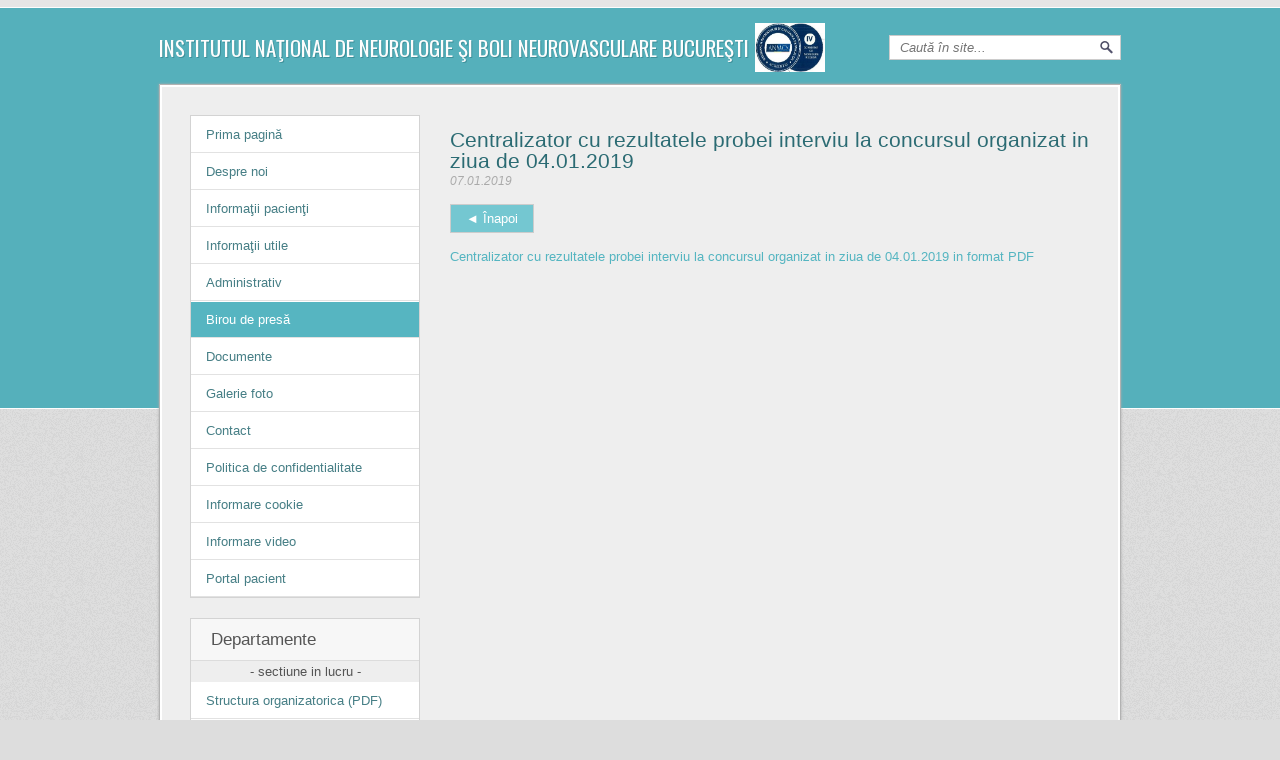

--- FILE ---
content_type: text/html
request_url: http://www.innbn-bucuresti.ro/birou-de-presa/cariere/centralizator-cu-rezultatele-probei-interviu-la-concursul-organizat-in-ziua-de-04012019
body_size: 20193
content:
<!DOCTYPE html>
<!--[if lt IE 7]>      <html class="no-js lt-ie9 lt-ie8 lt-ie7"> <![endif]-->
<!--[if IE 7]>         <html class="no-js lt-ie9 lt-ie8"> <![endif]-->
<!--[if IE 8]>         <html class="no-js lt-ie9"> <![endif]-->
<!--[if gt IE 8]><!--> <html class="no-js"> <!--<![endif]-->
    <head>
        <meta charset="utf-8">
<meta http-equiv="X-UA-Compatible" content="IE=edge,chrome=1">
<title>Centralizator cu rezultatele probei interviu la concursul organizat in ziua de 04012019 - Institutul National de Neurologie si Boli Neurovasculare Bucuresti</title>
<meta name="description" content=" din sectiunea de centralizator-cu-rezultatele-probei-interviu-la-concursul-organizat-in-ziua-de-04012019 a biroului de presa." />
<meta name="resource-type" content="document" />
<meta name="robots" content="index,follow" />
<meta name="robots" content="noodp" />
<meta name="language" content="RO" />
<meta name="classification" content="services" />
<meta name="rating" content="GENERAL" />
<meta name="revisit-after" content="30" />
<meta name="author" content="Institutul National de Neurologie si Boli Neurovasculare Bucuresti" />
<meta name="viewport" content="width=device-width, initial-scale=1.0" />
<link rel="icon" href="http://www.innbn-bucuresti.ro/favicon.ico" type="image/x-icon">
<link rel="shortcut icon" href="http://www.innbn-bucuresti.ro/favicon.ico" type="image/x-icon">
        <link rel="stylesheet" href="css/main.20131002.css">
		<link href='http://fonts.googleapis.com/css?family=Oswald&subset=latin,latin-ext' rel='stylesheet' type='text/css'>

        <!--[if lt IE 9]>
            <script src="//html5shiv.googlecode.com/svn/trunk/html5.js"></script>
            <script>window.html5 || document.write('<script src="js/html5shiv.js"><\/script>')</script>
        <![endif]-->
		
		<script src="//ajax.googleapis.com/ajax/libs/jquery/1.10.2/jquery.min.js"></script>
        <script>window.jQuery || document.write('<script src="js/jquery-1.10.2.min.js"><\/script>')</script>
		
		<script type="text/javascript" src="js/helpers.20131002.js"></script>
		<script type="text/javascript" src="js/data-transport.20131002.js"></script>
		
    </head>
    <body>
        <!--[if lt IE 7]>
            <p class="chromeframe">Folosiți un browser <strong>învechit</strong>. Vă rugăm actualizați-vă <a href="http://browsehappy.com/">browser-ul</a> sau <a href="http://www.google.com/chromeframe/?redirect=true">activați Google Chrome Frame</a>.</p>
        <![endif]--><header id="site-header"><meta http-equiv="Content-Type" content="text/html; charset=utf-8">
	<div class="wrapper clearfix">
		<a id="logo" style="display: inline-flex;" href="http://www.innbn-bucuresti.ro/"><h1>Institutul Naţional de Neurologie şi Boli Neurovasculare Bucureşti</h1>&nbsp;&nbsp;<img src="/data_files/content/images/sigla-anmcs.jpg" width=70px /></a>
		<div id="container-searchbox" class="clearfix"><input type="search" id="searchBox" placeholder="Caută în site..." value="" class="ui-autocomplete-input" autocomplete="off"><span role="status" aria-live="polite" class="ui-helper-hidden-accessible"></span></div>
	</div>
</header>

<div id="main">
	<div class="wrapper"><div id="content" class="box box100 clearfix">
	<div class="container33">
	<div class="navigation">
	<ul id="nav-primary">
		<li><a href="http://www.innbn-bucuresti.ro/" title="Prima pagină">Prima pagină</a></li>
		<li><a  href="http://www.innbn-bucuresti.ro/despre-noi" title="Despre noi">Despre noi</a></li>
		<li><a href="http://www.innbn-bucuresti.ro/informatii-pacienti" title="Informaţii pacienţi">Informaţii pacienţi</a></li>
		<li><a  class="accordionMenuButton" href="javascript:void(0);" title="Informaţii utile">Informaţii utile</a>
			<ul class="accordionMenuContent">
				<li><a  href="http://www.innbn-bucuresti.ro/servicii-oferite" title="Servicii oferite">Servicii oferite</a></li>
				<li><a  href="http://www.innbn-bucuresti.ro/dotarile-spitalului" title="Dotările spitalului">Dotările spitalului</a></li>
				<li><a  href="http://www.innbn-bucuresti.ro/tarife-consultatii-analize" title="Tarife consultaţii, analize">Tarife consultaţii, analize</a></li>
				<li><a  href="http://www.innbn-bucuresti.ro/documente-utile" title="Documente utile">Documente utile</a></li>
				<li><a  href="http://www.innbn-bucuresti.ro/programe-parteneriate"title="Programe, parteneriate">Programe, parteneriate</a></li>
				<li><a  href="http://www.innbn-bucuresti.ro/asociatii-ingrijiri-asistenta-postspitalizare" title="Asociaţii îngrijiri şi asistenţă postspitalizare">Asociaţii îngrijiri şi asistenţă postspitalizare</a></li>
				<li><a  href="http://www.innbn-bucuresti.ro/legislatie" title="Legislaţie">Legislaţie</a></li>
				<li><a href="http://innbn-bucuresti.ro/data_files/content/files/lista-alarmare.pdf" target="_blank" title="Lista de alarmare">Lista de alarmare</a></li>
				<li><a href="http://innbn-bucuresti.ro/data_files/content/files/plan-de-interventie.pdf" target="_blank" title="Plan de interventie">Plan de interventie</a></li>
			</ul>
		</li>
		<li><a   class="accordionMenuButton" href="javascript:void(0);" title="Administrativ">Administrativ</a>
			<ul class="accordionMenuContent">
				<li><a  href="http://www.innbn-bucuresti.ro/conducerea-spitalului" title="Conducerea spitalului">Conducerea spitalului</a></li>
				<li><a  href="http://www.innbn-bucuresti.ro/structura-organizatorica" title="Structura spitalului">Structura spitalului</a></li>
				<li><a  href="http://www.innbn-bucuresti.ro/declaratii-conducere" title="Declaraţii de avere si interese">Declaraţii de avere si interese</a></li>
				<li><a  href="http://www.innbn-bucuresti.ro/plan-management" title="Plan management">Plan management</a></li>
<li><a href="http://innbn-bucuresti.ro/data_files/content/files/regulament-intern.pdf" target="_blank" title="Regulament intern">Regulament intern</a></li>
<li><a href="http://innbn-bucuresti.ro/data_files/content/files/regulament-de-organizare-si-functionare.pdf" target="_blank" title="Regulament de organizare si functionare">Regulament de organizare si functionare</a></li>
			</ul>
		</li>
		<li><a class="active" href="http://www.innbn-bucuresti.ro/birou-de-presa" title="Birou de presă">Birou de presă</a></li>
		<li><a href="http://www.innbn-bucuresti.ro/documente" title="Documente">Documente</a></li>
				<li><a href="http://www.innbn-bucuresti.ro/galerie-foto" title="Galerie foto">Galerie foto</a></li>
		<li><a href="http://www.innbn-bucuresti.ro/contact" title="Contact">Contact</a></li>
		<li><a href="./data_files/documente/website/politica_confidentialitate.pdf" onclick="javascript:window.open(this.href, '_blank'); return false;" title="Politica de confidentialitate">Politica de confidentialitate</a></li>
		<li><a href="./data_files/documente/website/informare_cookie.pdf" onclick="javascript:window.open(this.href, '_blank'); return false;" title="Informare cookie">Informare cookie</a></li>
		<li><a href="./data_files/documente/website/info_video.pdf" onclick="javascript:window.open(this.href, '_blank'); return false;" title="Informare video">Informare video</a></li>
        <li><a href="http://portal.innbn-bucuresti.ro" onclick="javascript:window.open(this.href, '_blank'); return false;" title="Portal pacient">Portal pacient</a></li>
	</ul>
</div>
<div class="navigation">
	<h1>Departamente</h1>
<center>- sectiune in lucru -</center>
	<ul id="nav-departaments">
		<li><a href="http://innbn-bucuresti.ro/data_files/content/files/structura.pdf" target="_blank" title="Structura organizatorica">Structura organizatorica (PDF)</a></li>
					<li>
				<a  href="javascript:void(0);" class="accordionMenuButton" title="Linii de garda aprobate">Linii de garda aprobate</a>					<ul class="accordionMenuContent" id="menu-10" class="first-item">							<li><a class="" href="http://www.innbn-bucuresti.ro/organizare/linii-de-garda-aprobate/linii-de-garda-aprobate" title="Linii de garda aprobate">Linii de garda aprobate</a></li>					</ul><!-- departament -->			</li><!-- category -->			<li>
				<a  href="javascript:void(0);" class="accordionMenuButton" title="Secţii">Secţii</a>					<ul class="accordionMenuContent" id="menu-1">							<li><a class="" href="http://www.innbn-bucuresti.ro/organizare/sectii/anestezie-si-terapie-intensiva" title="Anestezie şi Terapie Intensivă">Anestezie şi Terapie Intensivă</a></li>							<li><a class="" href="http://www.innbn-bucuresti.ro/organizare/sectii/bloc-operator" title="Bloc operator">Bloc operator</a></li>							<li><a class="" href="http://www.innbn-bucuresti.ro/organizare/sectii/neurochirurgie-vasculara" title="Neurochirurgie vasculară">Neurochirurgie vasculară</a></li>							<li><a class="" href="http://www.innbn-bucuresti.ro/organizare/sectii/neurologie-i" title="Neurologie I">Neurologie I</a></li>							<li><a class="" href="http://www.innbn-bucuresti.ro/organizare/sectii/neurologie-ii" title="Neurologie II">Neurologie II</a></li>							<li><a class="" href="http://www.innbn-bucuresti.ro/organizare/sectii/uuneuro" title="Unitate Urgente Neurovasculare">Unitate Urgente Neurovasculare</a></li>					</ul><!-- departament -->			</li><!-- category -->			<li>
				<a  href="javascript:void(0);" class="accordionMenuButton" title="Compartimente">Compartimente</a>					<ul class="accordionMenuContent" id="menu-7">							<li><a class="" href="http://www.innbn-bucuresti.ro/organizare/compartimente/angiografie-digitalizata-dsa" title="Angiografie digitalizată (DSA)">Angiografie digitalizată (DSA)</a></li>							<li><a class="" href="http://www.innbn-bucuresti.ro/organizare/compartimente/pprevenire-si-control-al-infectiilor-nozocomiale" title="Prevenire şi control al infecţiilor nozocomiale">Prevenire şi control al infecţiilor nozocomiale</a></li>							<li><a class="" href="http://www.innbn-bucuresti.ro/organizare/compartimente/recuperare-neurologica" title="Recuperare neurologică">Recuperare neurologică</a></li>					</ul><!-- departament -->			</li><!-- category -->			<li>
				<a  href="javascript:void(0);" class="accordionMenuButton" title="Laboratoare">Laboratoare</a>					<ul class="accordionMenuContent" id="menu-3">							<li><a class="" href="http://www.innbn-bucuresti.ro/organizare/laboratoare/analize-medicale-serviciu-externalizat" title="Analize medicale (serviciu externalizat)">Analize medicale (serviciu externalizat)</a></li>							<li><a class="" href="http://www.innbn-bucuresti.ro/organizare/laboratoare/explorari-functionale-neurofiziologie-clinica" title="Explorări funcţionale neurofiziologie clinică">Explorări funcţionale neurofiziologie clinică</a></li>							<li><a class="" href="http://www.innbn-bucuresti.ro/organizare/laboratoare/radiologie-si-imagistica-medicala" title="Radiologie şi imagistică medicală">Radiologie şi imagistică medicală</a></li>					</ul><!-- departament -->			</li><!-- category -->			<li>
				<a  href="javascript:void(0);" class="accordionMenuButton" title="Structuri funcţionale">Structuri funcţionale</a>					<ul class="accordionMenuContent" id="menu-9">							<li><a class="" href="http://www.innbn-bucuresti.ro/organizare/structuri-functionale/camera-de-garda-neurochirurgie" title="Camera de gardă neurochirurgie">Camera de gardă neurochirurgie</a></li>							<li><a class="" href="http://www.innbn-bucuresti.ro/organizare/structuri-functionale/camera-de-garda-neurologie" title="Camera de gardă neurologie">Camera de gardă neurologie</a></li>							<li><a class="" href="http://www.innbn-bucuresti.ro/organizare/structuri-functionale/farmacie" title="Farmacie">Farmacie</a></li>							<li><a class="" href="http://www.innbn-bucuresti.ro/organizare/structuri-functionale/serviciu-anatomie-patologica" title="Serviciu anatomie patologică">Serviciu anatomie patologică</a></li>							<li><a class="" href="http://www.innbn-bucuresti.ro/organizare/structuri-functionale/sterilizare-neurochirurgie" title="Sterilizare neurochirurgie">Sterilizare neurochirurgie</a></li>							<li><a class="" href="http://www.innbn-bucuresti.ro/organizare/structuri-functionale/unitate-urgenta-neurovaculare" title="Unitate urgenţă neurovaculare">Unitate urgenţă neurovaculare</a></li>					</ul><!-- departament -->			</li><!-- category -->			<li>
				<a  href="javascript:void(0);" class="accordionMenuButton" title="Servicii administrative">Servicii administrative</a>					<ul class="accordionMenuContent" id="menu-5">							<li><a class="" href="http://www.innbn-bucuresti.ro/organizare/servicii-administrative/biroul-internari-externari" title="Biroul internări-externări">Biroul internări-externări</a></li>							<li><a class="" href="http://www.innbn-bucuresti.ro/organizare/servicii-administrative/serviciul-aprovizionare-transport-administrativ-licitatii" title="Serviciul aprovizionare-transport-administrativ licitaţii">Serviciul aprovizionare-transport-administrativ licitaţii</a></li>							<li><a class="" href="http://www.innbn-bucuresti.ro/organizare/servicii-administrative/serviciul-financiar-contabilitate" title="Serviciul financiar contabilitate">Serviciul financiar contabilitate</a></li>							<li><a class="" href="http://www.innbn-bucuresti.ro/organizare/servicii-administrative/serviciul-runos" title="Serviciul RUNOS">Serviciul RUNOS</a></li>							<li><a class="" href="http://www.innbn-bucuresti.ro/organizare/servicii-administrative/serviciul-tehnic" title="Serviciul tehnic">Serviciul tehnic</a></li>					</ul><!-- departament -->			</li><!-- category -->		
	</ul>
</div> <!-- END .navigation -->
	<center><div><a target="_blank" href="http://infrastructura-sanatate.ms.ro/formulare?id=336"><img src="/imgs/button.png"></a></div></center><br>
		<aside class="box-featured">
			<h1>Noutati</h1>
			<ul>				<li>
					<a class="flag-important" href="http://www.innbn-bucuresti.ro/birou-de-presa/anunturi/garzi-ian-2026-lab-radiologie"  title="GARZI IAN 2026 LAB RADIOLOGIE">GARZI IAN 2026 LAB RADIOLOGIE</a>
					<time datetime="2025-12-31T10:44:01+02:00">31 decembrie 2025</time>
				</li>				<li>
					<a class="flag-important" href="http://www.innbn-bucuresti.ro/birou-de-presa/anunturi/garzi-ianuarie"  title="GARZI IANUARIE">GARZI IANUARIE</a>
					<time datetime="2025-12-23T13:09:09+02:00">23 decembrie 2025</time>
				</li>				<li>
					<a class="flag-important" href="http://www.innbn-bucuresti.ro/birou-de-presa/anunturi/invitatie-participare-si-docum-servicii-asistenta-software"  title="INVITATIE PARTICIPARE SI DOCUM SERVICII ASISTENTA SOFTWARE">INVITATIE PARTICIPARE SI DOCUM SERVICII ASISTENTA SOFTWARE</a>
					<time datetime="2025-12-16T09:43:22+02:00">16 decembrie 2025</time>
				</li>				<li>
					<a class="flag-important" href="http://www.innbn-bucuresti.ro/birou-de-presa/anunturi/strategie-contractare-servicii-asistenta-software"  title="STRATEGIE CONTRACTARE SERVICII ASISTENTA SOFTWARE">STRATEGIE CONTRACTARE SERVICII ASISTENTA SOFTWARE</a>
					<time datetime="2025-12-09T09:44:08+02:00">09 decembrie 2025</time>
				</li>				<li>
					<a class="flag-important" href="http://www.innbn-bucuresti.ro/birou-de-presa/anunturi/garzi-medici-decembrie-2025"  title="Garzi medici decembrie 2025">Garzi medici decembrie 2025</a>
					<time datetime="2025-11-25T14:06:49+02:00">25 noiembrie 2025</time>
				</li>				<li>
					<a class="flag-important" href="http://www.innbn-bucuresti.ro/birou-de-presa/anunturi/oms-1117-2025"  title="OMS 1117-2025">OMS 1117-2025</a>
					<time datetime="2025-10-28T07:32:56+02:00">28 octombrie 2025</time>
				</li>				<li>
					<a class="flag-important" href="http://www.innbn-bucuresti.ro/birou-de-presa/anunturi/garzi-medici-luna-noiembrie"  title="Garzi Medici Luna Noiembrie">Garzi Medici Luna Noiembrie</a>
					<time datetime="2025-10-24T13:08:25+02:00">24 octombrie 2025</time>
				</li>				<li>
					<a class="flag-important" href="http://www.innbn-bucuresti.ro/birou-de-presa/anunturi/rezultate-finale-concurs-manager-persoana-fizica"  title="REZULTATE FINALE CONCURS MANAGER PERSOANA FIZICA">REZULTATE FINALE CONCURS MANAGER PERSOANA FIZICA</a>
					<time datetime="2025-10-24T10:21:18+02:00">24 octombrie 2025</time>
				</li>				<li>
					<a class="flag-important" href="http://www.innbn-bucuresti.ro/birou-de-presa/anunturi/rezultatele-concursului-de-ocupare-post-manager-persoana-fizica"  title="REZULTATELE CONCURSULUI DE OCUPARE POST MANAGER PERSOANA FIZICA">REZULTATELE CONCURSULUI DE OCUPARE POST MANAGER PERSOANA FIZICA</a>
					<time datetime="2025-10-21T10:03:19+02:00">21 octombrie 2025</time>
				</li>				<li>
					<a class="flag-important" href="http://www.innbn-bucuresti.ro/birou-de-presa/anunturi/anunt-modificare-ora-sustinere-proiect-management"  title="ANUNT MODIFICARE ORA SUSTINERE PROIECT MANAGEMENT">ANUNT MODIFICARE ORA SUSTINERE PROIECT MANAGEMENT</a>
					<time datetime="2025-10-14T13:45:04+02:00">14 octombrie 2025</time>
				</li>				<li>
					<a class="flag-important" href="http://www.innbn-bucuresti.ro/birou-de-presa/anunturi/proiect-de-management-concurs-manager"  title="PROIECT DE MANAGEMENT - CONCURS MANAGER">PROIECT DE MANAGEMENT - CONCURS MANAGER</a>
					<time datetime="2025-10-13T09:09:03+02:00">13 octombrie 2025</time>
				</li>				<li>
					<a class="flag-important" href="http://www.innbn-bucuresti.ro/birou-de-presa/anunturi/rezultate-verificare-dosare-concurs-manager"  title="Rezultate verificare dosare concurs Manager">Rezultate verificare dosare concurs Manager</a>
					<time datetime="2025-10-08T10:39:08+02:00">08 octombrie 2025</time>
				</li>				<li>
					<a class="flag-important" href="http://www.innbn-bucuresti.ro/birou-de-presa/anunturi/invitatie-negociere-medicamente"  title="NFP Diverse medicamente 6 loturi">NFP Diverse medicamente 6 loturi</a>
					<time datetime="2025-10-06T12:55:42+02:00">06 octombrie 2025</time>
				</li>				<li>
					<a class="flag-important" href="http://www.innbn-bucuresti.ro/birou-de-presa/anunturi/comunicat-presa"  title="Comunicat-de-presa-PNRR-INNBN">Comunicat-de-presa-PNRR-INNBN</a>
					<time datetime="2025-09-29T09:51:12+02:00">29 septembrie 2025</time>
				</li>				<li>
					<a class="flag-important" href="http://www.innbn-bucuresti.ro/birou-de-presa/anunturi/garzi_octombrie_2025_neurochirurgie"  title="GARZI OCTOMBRIE">GARZI OCTOMBRIE</a>
					<time datetime="2025-09-25T08:34:32+02:00">25 septembrie 2025</time>
				</li>				<li>
					<a class="flag-important" href="http://www.innbn-bucuresti.ro/birou-de-presa/anunturi/anunt-concurs-manager-persoana-fizica"  title="ANUNT CONCURS MANAGER PERSOANA FIZICA">ANUNT CONCURS MANAGER PERSOANA FIZICA</a>
					<time datetime="2025-09-05T13:28:40+02:00">05 septembrie 2025</time>
				</li>				<li>
					<a class="flag-important" href="http://www.innbn-bucuresti.ro/birou-de-presa/anunturi/nfp-consumabile-radiologie-interventionala"  title="NFP CONSUMABILE RADIOLOGIE INTERVENTIONALA">NFP CONSUMABILE RADIOLOGIE INTERVENTIONALA</a>
					<time datetime="2025-09-05T09:39:03+02:00">05 septembrie 2025</time>
				</li>				<li>
					<a class="flag-important" href="http://www.innbn-bucuresti.ro/birou-de-presa/anunturi/garzi_septembrie_2025_neurologie"  title="GARZI Septembrie Neurologie">GARZI Septembrie Neurologie</a>
					<time datetime="2025-08-27T08:42:40+02:00">27 august 2025</time>
				</li>				<li>
					<a class="flag-important" href="http://www.innbn-bucuresti.ro/birou-de-presa/anunturi/garzi_august_2025_neurologie"  title="GARZI August Neurologie">GARZI August Neurologie</a>
					<time datetime="2025-08-01T05:55:36+02:00">01 august 2025</time>
				</li>				<li>
					<a class="flag-important" href="http://www.innbn-bucuresti.ro/birou-de-presa/anunturi/rezultate_finale_iulie_2025"  title="REZULTATE FINALE">REZULTATE FINALE</a>
					<time datetime="2025-07-15T06:09:51+02:00">15 iulie 2025</time>
				</li>				<li>
					<a class="flag-important" href="http://www.innbn-bucuresti.ro/birou-de-presa/anunturi/rezultate_proba_interviu_iulie_2025"  title="REZULTATE PROBA INTERVIU">REZULTATE PROBA INTERVIU</a>
					<time datetime="2025-07-11T05:26:15+02:00">11 iulie 2025</time>
				</li>				<li>
					<a class="flag-important" href="http://www.innbn-bucuresti.ro/birou-de-presa/anunturi/rezultate_dosare_innbn_iulie_2025"  title="INNBN REZULTATE PROBA SCRISA CONCURS">INNBN REZULTATE PROBA SCRISA CONCURS</a>
					<time datetime="2025-07-07T07:53:32+02:00">07 iulie 2025</time>
				</li>				<li>
					<a class="flag-important" href="http://www.innbn-bucuresti.ro/birou-de-presa/anunturi/rezultate_dosare_iulie_2025"  title="REZULTATE SELECTIE DOSARE">REZULTATE SELECTIE DOSARE</a>
					<time datetime="2025-07-01T07:34:00+02:00">01 iulie 2025</time>
				</li>				<li>
					<a class="flag-important" href="http://www.innbn-bucuresti.ro/birou-de-presa/anunturi/garzi_iulie_2025_neurologie"  title="GARZI Iulie Neurologie">GARZI Iulie Neurologie</a>
					<time datetime="2025-07-01T07:34:00+02:00">01 iulie 2025</time>
				</li>				<li>
					<a class="flag-important" href="http://www.innbn-bucuresti.ro/birou-de-presa/anunturi/garzi_iulie_2025"  title="GARZI Iulie">GARZI Iulie</a>
					<time datetime="2025-06-25T09:58:36+02:00">25 iunie 2025</time>
				</li>				<li>
					<a class="flag-important" href="http://www.innbn-bucuresti.ro/birou-de-presa/anunturi/decl-avere-interese2024"  title="Declaratii de avere si interese 2024">Declaratii de avere si interese 2024</a>
					<time datetime="2025-06-17T15:30:54+02:00">17 iunie 2025</time>
				</li>				<li>
					<a class="flag-important" href="http://www.innbn-bucuresti.ro/birou-de-presa/anunturi/program-inscrieri-concurs"  title="PROGRAM INSCRIERI CONCURS">PROGRAM INSCRIERI CONCURS</a>
					<time datetime="2025-06-16T12:58:11+02:00">16 iunie 2025</time>
				</li>				<li>
					<a class="flag-important" href="http://www.innbn-bucuresti.ro/birou-de-presa/anunturi/anunt-concurs-asistent-medical"  title="ANUNT CONCURS ASISTENT MEDICAL">ANUNT CONCURS ASISTENT MEDICAL</a>
					<time datetime="2025-06-16T10:04:54+02:00">16 iunie 2025</time>
				</li>				<li>
					<a class="flag-important" href="http://www.innbn-bucuresti.ro/birou-de-presa/anunturi/servicii-specifice-anexa-2"  title="Servicii specifice Anexa 2">Servicii specifice Anexa 2</a>
					<time datetime="2025-06-05T13:36:25+02:00">05 iunie 2025</time>
				</li>				<li>
					<a class="flag-important" href="http://www.innbn-bucuresti.ro/birou-de-presa/anunturi/garzi_iunie_2025_neurochirurgie"  title="Garzi iunie Neurochirurgie">Garzi iunie Neurochirurgie</a>
					<time datetime="2025-05-29T06:23:56+02:00">29 mai 2025</time>
				</li>				<li>
					<a class="flag-important" href="http://www.innbn-bucuresti.ro/birou-de-presa/anunturi/garzi_iunie_2025"  title="GARZI iunie">GARZI iunie</a>
					<time datetime="2025-05-29T06:23:56+02:00">29 mai 2025</time>
				</li>				<li>
					<a class="flag-important" href="http://www.innbn-bucuresti.ro/birou-de-presa/anunturi/rezultate_examen_promovare_din_functia_de_debutant"  title="Rezultate examen promovare din functia de debutant">Rezultate examen promovare din functia de debutant</a>
					<time datetime="2025-05-22T11:56:22+02:00">22 mai 2025</time>
				</li>				<li>
					<a class="flag-important" href="http://www.innbn-bucuresti.ro/birou-de-presa/anunturi/anunt-interviu-promovare-din-functia-de-debutant"  title="Anunt interviu promovare din functia de debutant">Anunt interviu promovare din functia de debutant</a>
					<time datetime="2025-05-08T10:06:11+02:00">08 mai 2025</time>
				</li>				<li>
					<a class="flag-important" href="http://www.innbn-bucuresti.ro/birou-de-presa/anunturi/garzi-medici-mai-ati-rx-nch"  title="GARZI MEDICI MAI - ATI, RX, NCH">GARZI MEDICI MAI - ATI, RX, NCH</a>
					<time datetime="2025-04-30T10:42:33+02:00">30 aprilie 2025</time>
				</li>				<li>
					<a class="flag-important" href="http://www.innbn-bucuresti.ro/birou-de-presa/anunturi/garzi-mai-2025"  title="GARZI MAI 2025">GARZI MAI 2025</a>
					<time datetime="2025-04-28T11:10:50+02:00">28 aprilie 2025</time>
				</li>				<li>
					<a class="flag-important" href="http://www.innbn-bucuresti.ro/birou-de-presa/anunturi/rezultate-finale-concurs-posturi-pe-perioada-nedeterminata"  title="REZULTATE FINALE CONCURS POSTURI PE PERIOADA NEDETERMINATA">REZULTATE FINALE CONCURS POSTURI PE PERIOADA NEDETERMINATA</a>
					<time datetime="2025-04-23T12:28:23+02:00">23 aprilie 2025</time>
				</li>				<li>
					<a class="flag-important" href="http://www.innbn-bucuresti.ro/birou-de-presa/anunturi/rezultate-proba-interviu-din-16042025"  title="REZULTATE PROBA INTERVIU DIN 16.04.2025">REZULTATE PROBA INTERVIU DIN 16.04.2025</a>
					<time datetime="2025-04-23T12:18:44+02:00">23 aprilie 2025</time>
				</li>				<li>
					<a class="flag-important" href="http://www.innbn-bucuresti.ro/birou-de-presa/anunturi/rezultate-finale-concurs-2-posturi-asistent-pe-sectia-ati-14042025"  title="REZULTATE FINALE CONCURS 2 POSTURI ASISTENT PE SECTIA A.T.I.">REZULTATE FINALE CONCURS 2 POSTURI ASISTENT PE SECTIA A.T.I.</a>
					<time datetime="2025-04-14T11:25:04+02:00">14 aprilie 2025</time>
				</li>				<li>
					<a class="flag-important" href="http://www.innbn-bucuresti.ro/birou-de-presa/anunturi/rezultate-proba-scrisa-10-04-2025"  title="REZULTATE PROBA SCRISA CONCURS DIN DATA DE 10.04.2025">REZULTATE PROBA SCRISA CONCURS DIN DATA DE 10.04.2025</a>
					<time datetime="2025-04-11T08:34:24+02:00">11 aprilie 2025</time>
				</li>				<li>
					<a class="flag-important" href="http://www.innbn-bucuresti.ro/birou-de-presa/anunturi/rezultate-proba-interviu-2-posturi-asistent-generalist-temporar-ati-2025"  title="REZULTATE PROBA INTERVIU 2 POSTURI ASISTENT GENERALIST TEMPORAR A.T.I.">REZULTATE PROBA INTERVIU 2 POSTURI ASISTENT GENERALIST TEMPORAR A.T.I.</a>
					<time datetime="2025-04-10T11:16:34+02:00">10 aprilie 2025</time>
				</li>				<li>
					<a class="flag-important" href="http://www.innbn-bucuresti.ro/birou-de-presa/anunturi/rezultate-selectie-dosare-concurs-posturi-pe-perioada-nedeterminata-2025"  title="REZULTATE SELECTIE DOSARE CONCURS POSTURI PE PERIOADA NEDETERMINATA">REZULTATE SELECTIE DOSARE CONCURS POSTURI PE PERIOADA NEDETERMINATA</a>
					<time datetime="2025-04-07T12:27:03+02:00">07 aprilie 2025</time>
				</li>				<li>
					<a class="flag-important" href="http://www.innbn-bucuresti.ro/birou-de-presa/anunturi/proba-scrisa-2025"  title="REZULTRATE PROBA SCRISA 2 POSTURUI ASISTENT MEDICAL GENERALIST DEBUTANT TEMPORAR">REZULTRATE PROBA SCRISA 2 POSTURUI ASISTENT MEDICAL GENERALIST DEBUTANT TEMPORAR</a>
					<time datetime="2025-04-04T08:28:43+02:00">04 aprilie 2025</time>
				</li>				<li>
					<a class="flag-important" href="http://www.innbn-bucuresti.ro/birou-de-presa/anunturi/garzi-aprilie-2025"  title="GARZI MEDICI LUNA APRILIE 2025">GARZI MEDICI LUNA APRILIE 2025</a>
					<time datetime="2025-03-31T13:39:05+02:00">31 martie 2025</time>
				</li>				<li>
					<a class="flag-important" href="http://www.innbn-bucuresti.ro/birou-de-presa/anunturi/rezultate-selectie-dosare-sectia-ati"  title="REZULTATE SELECTIE DOSARE CONCURS ASISTENT MEDICAL DEBUTANT TEMPORAR SECTIA A.T.I">REZULTATE SELECTIE DOSARE CONCURS ASISTENT MEDICAL DEBUTANT TEMPORAR SECTIA A.T.I</a>
					<time datetime="2025-03-31T11:52:38+02:00">31 martie 2025</time>
				</li>				<li>
					<a class="flag-important" href="http://www.innbn-bucuresti.ro/birou-de-presa/anunturi/anunt-concurs-innbn"  title="ANUNT CONCURS INNBN">ANUNT CONCURS INNBN</a>
					<time datetime="2025-03-20T09:39:16+02:00">20 martie 2025</time>
				</li>				<li>
					<a class="flag-important" href="http://www.innbn-bucuresti.ro/birou-de-presa/anunturi/debutant-martie-2025"  title="REZULTATE INTERVIU PROMOVARE DIN FUNCTIA DE DEBUTANT MARTIE 2025">REZULTATE INTERVIU PROMOVARE DIN FUNCTIA DE DEBUTANT MARTIE 2025</a>
					<time datetime="2025-03-11T10:05:51+02:00">11 martie 2025</time>
				</li>				<li>
					<a class="flag-important" href="http://www.innbn-bucuresti.ro/birou-de-presa/anunturi/garzi-martie-2025"  title="GARZI MARTIE 2025">GARZI MARTIE 2025</a>
					<time datetime="2025-02-28T07:54:55+02:00">28 februarie 2025</time>
				</li>				<li>
					<a class="flag-important" href="http://www.innbn-bucuresti.ro/birou-de-presa/anunturi/anunt-interviu-februarie-2025"  title="ANUNT INTERVIU PROMOVARE DIN FUNCTIA DE DEBUTANT">ANUNT INTERVIU PROMOVARE DIN FUNCTIA DE DEBUTANT</a>
					<time datetime="2025-02-20T09:14:18+02:00">20 februarie 2025</time>
				</li>				<li>
					<a class="flag-important" href="http://www.innbn-bucuresti.ro/birou-de-presa/anunturi/garzi-februarie"  title="GARZI FEBRUARIE 2025">GARZI FEBRUARIE 2025</a>
					<time datetime="2025-01-27T07:19:22+02:00">27 ianuarie 2025</time>
				</li>				<li>
					<a class="flag-important" href="http://www.innbn-bucuresti.ro/birou-de-presa/anunturi/garzi-ianuarie"  title="GARZI IANUARIE 2025">GARZI IANUARIE 2025</a>
					<time datetime="2024-12-23T08:39:47+02:00">23 decembrie 2024</time>
				</li>				<li>
					<a class="flag-important" href="http://www.innbn-bucuresti.ro/birou-de-presa/anunturi/garzi-decembrie"  title="Garzi decembrie">Garzi decembrie</a>
					<time datetime="2024-11-28T11:43:46+02:00">28 noiembrie 2024</time>
				</li>				<li>
					<a class="flag-important" href="http://www.innbn-bucuresti.ro/birou-de-presa/anunturi/licitatie-deschisa-noiembrie"  title="LICITATIE DESCHISA SERVICII DE CATERING">LICITATIE DESCHISA SERVICII DE CATERING</a>
					<time datetime="2024-11-19T09:05:08+02:00">19 noiembrie 2024</time>
				</li>				<li>
					<a class="flag-important" href="http://www.innbn-bucuresti.ro/birou-de-presa/anunturi/tabel-garzi-nov-2024-neurologie"  title="TABEL GARZI NOV 2024 NEUROLOGIE">TABEL GARZI NOV 2024 NEUROLOGIE</a>
					<time datetime="2024-11-13T12:07:42+02:00">13 noiembrie 2024</time>
				</li>				<li>
					<a class="flag-important" href="http://www.innbn-bucuresti.ro/birou-de-presa/anunturi/rezultate-finale-concurs-posturi-vacante-29102024"  title="REZULTATE FINALE CONCURS 2 POSTURI MEDIC neurologie">REZULTATE FINALE CONCURS 2 POSTURI MEDIC neurologie</a>
					<time datetime="2024-10-29T10:45:39+02:00">29 octombrie 2024</time>
				</li>				<li>
					<a class="flag-important" href="http://www.innbn-bucuresti.ro/birou-de-presa/anunturi/rezultate-finale-concurs-posturi-vacante-25102024"  title="REZULTATE PROBA CLINICA CONCURS 2 POSTURI MEDIC NEUROLOGIE">REZULTATE PROBA CLINICA CONCURS 2 POSTURI MEDIC NEUROLOGIE</a>
					<time datetime="2024-10-25T07:39:37+02:00">25 octombrie 2024</time>
				</li>				<li>
					<a class="flag-important" href="http://www.innbn-bucuresti.ro/birou-de-presa/anunturi/rezultate-finale-concurs-posturi-vacante-24102024"  title="REZULTATE FINALE CONCURS POSTURI VACANTE">REZULTATE FINALE CONCURS POSTURI VACANTE</a>
					<time datetime="2024-10-24T10:39:22+02:00">24 octombrie 2024</time>
				</li>				<li>
					<a class="flag-important" href="http://www.innbn-bucuresti.ro/birou-de-presa/anunturi/rezultate-proba-interviu-concurs-posturi-vacante-din-data-de-21102024"  title="REZULTATE PROBA INTERVIU CONCURS POSTURI VACANTE DIN DATA DE 21.10.2024">REZULTATE PROBA INTERVIU CONCURS POSTURI VACANTE DIN DATA DE 21.10.2024</a>
					<time datetime="2024-10-22T10:54:26+02:00">22 octombrie 2024</time>
				</li>				<li>
					<a class="flag-important" href="http://www.innbn-bucuresti.ro/birou-de-presa/anunturi/rezultat-proba-scrisa-concurs-2-posturi-medici-neurologie-21102024"  title="REZULTAT PROBA SCRISA CONCURS 2 POSTURI MEDICI NEUROLOGIE">REZULTAT PROBA SCRISA CONCURS 2 POSTURI MEDICI NEUROLOGIE</a>
					<time datetime="2024-10-21T13:53:45+02:00">21 octombrie 2024</time>
				</li>				<li>
					<a class="flag-important" href="http://www.innbn-bucuresti.ro/birou-de-presa/anunturi/neurologie-17102024"  title="REZULTATE SELECTIE DOSARE CONCURS 2 POSTURI Medic specialist Neurologie">REZULTATE SELECTIE DOSARE CONCURS 2 POSTURI Medic specialist Neurologie</a>
					<time datetime="2024-10-17T09:16:23+02:00">17 octombrie 2024</time>
				</li>				<li>
					<a class="flag-important" href="http://www.innbn-bucuresti.ro/birou-de-presa/anunturi/concurs-15102024"  title="REZULTATE CONCURS POSTURI VACANTE PROBA SCRISA din 15.10.2024">REZULTATE CONCURS POSTURI VACANTE PROBA SCRISA din 15.10.2024</a>
					<time datetime="2024-10-15T09:16:23+02:00">15 octombrie 2024</time>
				</li>				<li>
					<a class="flag-important" href="http://www.innbn-bucuresti.ro/birou-de-presa/anunturi/anunt-concurs-medic-neurologie-26092024"  title="ANUNT CONCURS MEDIC NEUROLOGIE">ANUNT CONCURS MEDIC NEUROLOGIE</a>
					<time datetime="2024-09-26T09:33:29+02:00">26 septembrie 2024</time>
				</li>				<li>
					<a class="flag-important" href="http://www.innbn-bucuresti.ro/birou-de-presa/anunturi/anunt-septembrie-2024"  title="Anunt concurs">Anunt concurs</a>
					<time datetime="2024-09-24T07:45:01+02:00">24 septembrie 2024</time>
				</li>				<li>
					<a class="flag-important" href="http://www.innbn-bucuresti.ro/birou-de-presa/anunturi/punct-colectare-medicamente-expirate-sau-neutilizate-de-la-populatie"  title="PUNCT COLECTARE MEDICAMENTE EXPIRATE SAU NEUTILIZATE DE LA POPULATIE">PUNCT COLECTARE MEDICAMENTE EXPIRATE SAU NEUTILIZATE DE LA POPULATIE</a>
					<time datetime="2024-09-10T14:33:04+02:00">10 septembrie 2024</time>
				</li>				<li>
					<a class="flag-important" href="http://www.innbn-bucuresti.ro/birou-de-presa/anunturi/rezultate-finale-concurs-25-07-2024"  title="REZULTATE FINALE CONCURS">REZULTATE FINALE CONCURS</a>
					<time datetime="2024-07-25T09:15:00+02:00">25 iulie 2024</time>
				</li>				<li>
					<a class="flag-important" href="http://www.innbn-bucuresti.ro/birou-de-presa/anunturi/tabel-garzi-luna-august-2024"  title="TABEL GARZI">TABEL GARZI</a>
					<time datetime="2024-07-23T09:51:08+02:00">23 iulie 2024</time>
				</li>				<li>
					<a class="flag-important" href="http://www.innbn-bucuresti.ro/birou-de-presa/anunturi/rezultate-proba-interviu-23-07-2024"  title="REZULTATE PROBA INTERVIU">REZULTATE PROBA INTERVIU</a>
					<time datetime="2024-07-23T09:34:18+02:00">23 iulie 2024</time>
				</li>				<li>
					<a class="flag-important" href="http://www.innbn-bucuresti.ro/birou-de-presa/anunturi/nfp-servicii-de-spalatorie-si-curatatorie-19-07-2024"  title="NFP SERVICII DE SPALATORIE SI CURATATORIE">NFP SERVICII DE SPALATORIE SI CURATATORIE</a>
					<time datetime="2024-07-19T12:45:54+02:00">19 iulie 2024</time>
				</li>				<li>
					<a class="flag-important" href="http://www.innbn-bucuresti.ro/birou-de-presa/anunturi/rezultate-proba-scrisa-din-ziua-de-16-07-2024"  title="REZULTATE PROBA SCRISA DIN ZIUA DE 16.07.2024">REZULTATE PROBA SCRISA DIN ZIUA DE 16.07.2024</a>
					<time datetime="2024-07-17T09:23:36+02:00">17 iulie 2024</time>
				</li>				<li>
					<a class="flag-important" href="http://www.innbn-bucuresti.ro/birou-de-presa/anunturi/dosare-iulie"  title="REZULTATE SELECTIE DOSARE">REZULTATE SELECTIE DOSARE</a>
					<time datetime="2024-07-11T07:13:44+02:00">11 iulie 2024</time>
				</li>				<li>
					<a class="flag-important" href="http://www.innbn-bucuresti.ro/birou-de-presa/anunturi/anunt-depunere-dosare"  title="ANUNT PROGRAM INSCRIERE CONCURS">ANUNT PROGRAM INSCRIERE CONCURS</a>
					<time datetime="2024-06-26T07:13:52+02:00">26 iunie 2024</time>
				</li>				<li>
					<a class="flag-important" href="http://www.innbn-bucuresti.ro/birou-de-presa/anunturi/anunt-iunie-2024"  title="Anunt concurs">Anunt concurs</a>
					<time datetime="2024-06-25T08:01:23+02:00">25 iunie 2024</time>
				</li>				<li>
					<a class="flag-important" href="http://www.innbn-bucuresti.ro/birou-de-presa/anunturi/declaratii-iunie-2023"  title="Declaratii de avere si interese 2023">Declaratii de avere si interese 2023</a>
					<time datetime="2024-06-18T09:24:50+02:00">18 iunie 2024</time>
				</li>				<li>
					<a class="flag-important" href="http://www.innbn-bucuresti.ro/birou-de-presa/anunturi/nfp-consumabile-medicale-2-loturi "  title="NFP CONSUMABILE MEDICALE 2 LOTURI">NFP CONSUMABILE MEDICALE 2 LOTURI</a>
					<time datetime="2024-05-21T11:31:31+02:00">21 mai 2024</time>
				</li>				<li>
					<a class="flag-important" href="http://www.innbn-bucuresti.ro/birou-de-presa/anunturi/rezultate-examen-promovare-din-functia-de-debutant"  title="REZULTATE EXAMEN PROMOVARE DIN FUNCTIA DE DEBUTANT">REZULTATE EXAMEN PROMOVARE DIN FUNCTIA DE DEBUTANT</a>
					<time datetime="2024-04-23T09:50:23+02:00">23 aprilie 2024</time>
				</li>				<li>
					<a class="flag-important" href="http://www.innbn-bucuresti.ro/birou-de-presa/anunturi/debutant-aprilie"  title="ANUNT EXAMEN DEBUTANT">ANUNT EXAMEN DEBUTANT</a>
					<time datetime="2024-04-09T10:21:18+02:00">09 aprilie 2024</time>
				</li>				<li>
					<a class="flag-important" href="http://www.innbn-bucuresti.ro/birou-de-presa/anunturi/deficiente-auz"  title="REGULAMENT PRIVIND COMUNICAREA CU PACIENTII NEVORBITORI DE LB ROMANA SAU CU DEFICIENTE DE AUZ">REGULAMENT PRIVIND COMUNICAREA CU PACIENTII NEVORBITORI DE LB ROMANA SAU CU DEFICIENTE DE AUZ</a>
					<time datetime="2024-04-04T12:00:52+02:00">04 aprilie 2024</time>
				</li>				<li>
					<a class="flag-important" href="http://www.innbn-bucuresti.ro/birou-de-presa/anunturi/metodologia-aplicare"  title="METODOLOGIA DE APLICARE A ACORDULUI PACIENTULUI INFORMAT">METODOLOGIA DE APLICARE A ACORDULUI PACIENTULUI INFORMAT</a>
					<time datetime="2024-04-04T12:00:52+02:00">04 aprilie 2024</time>
				</li>				<li>
					<a class="flag-important" href="http://www.innbn-bucuresti.ro/birou-de-presa/anunturi/po-comunicare"  title="PO COMUNICAREA INTERNA SI EXTERNA">PO COMUNICAREA INTERNA SI EXTERNA</a>
					<time datetime="2024-04-04T12:00:52+02:00">04 aprilie 2024</time>
				</li>				<li>
					<a class="flag-important" href="http://www.innbn-bucuresti.ro/birou-de-presa/anunturi/rezultate-finale-medic-specialist-neurologie"  title="REZULTATE FINALE MEDIC SPECIALIST NEUROLOGIE">REZULTATE FINALE MEDIC SPECIALIST NEUROLOGIE</a>
					<time datetime="2024-03-28T08:05:05+02:00">28 martie 2024</time>
				</li>				<li>
					<a class="flag-important" href="http://www.innbn-bucuresti.ro/birou-de-presa/anunturi/rezultate-finale-farmacist-clinician"  title="REZULTATE FINALE FARMACIST CLINICIAN">REZULTATE FINALE FARMACIST CLINICIAN</a>
					<time datetime="2024-03-28T08:00:53+02:00">28 martie 2024</time>
				</li>				<li>
					<a class="flag-important" href="http://www.innbn-bucuresti.ro/birou-de-presa/anunturi/proba-clinica-medic"  title="REZULTATE PROBA CLINICA MEDIC SPECIALIST NEUROLOGIE">REZULTATE PROBA CLINICA MEDIC SPECIALIST NEUROLOGIE</a>
					<time datetime="2024-03-25T13:14:58+02:00">25 martie 2024</time>
				</li>				<li>
					<a class="flag-important" href="http://www.innbn-bucuresti.ro/birou-de-presa/anunturi/proba-clinica"  title="REZULTATE PROBA CLINICA FARMACIST SPECIALIST CLINICIAN">REZULTATE PROBA CLINICA FARMACIST SPECIALIST CLINICIAN</a>
					<time datetime="2024-03-25T13:14:58+02:00">25 martie 2024</time>
				</li>				<li>
					<a class="flag-important" href="http://www.innbn-bucuresti.ro/birou-de-presa/anunturi/rezultate-admise-martie"  title="ANUNT IMPORTATNT PENTRU PERSOANELE ADMISE LA CONCURS IN VEDEREA ANGAJARI">ANUNT IMPORTATNT PENTRU PERSOANELE ADMISE LA CONCURS IN VEDEREA ANGAJARI</a>
					<time datetime="2024-03-21T10:49:58+02:00">21 martie 2024</time>
				</li>				<li>
					<a class="flag-important" href="http://www.innbn-bucuresti.ro/birou-de-presa/anunturi/rezultate-finale-martie"  title="REZULTATE FINALE CONCURS">REZULTATE FINALE CONCURS</a>
					<time datetime="2024-03-21T10:49:58+02:00">21 martie 2024</time>
				</li>				<li>
					<a class="flag-important" href="http://www.innbn-bucuresti.ro/birou-de-presa/anunturi/rezultate-proba-scrisa-medic-specialist-neurologie-farmacist-specialist-clinician"  title="REZULTATE PROBA SCRISA MEDIC SPECIALIST NEUROLOGIE FARMACIST SPECIALIST CLINICIAN">REZULTATE PROBA SCRISA MEDIC SPECIALIST NEUROLOGIE FARMACIST SPECIALIST CLINICIAN</a>
					<time datetime="2024-03-19T14:24:18+02:00">19 martie 2024</time>
				</li>				<li>
					<a class="flag-important" href="http://www.innbn-bucuresti.ro/birou-de-presa/anunturi/rezultate-proba-martie"  title="REZULTATE PROBA INTERVIU">REZULTATE PROBA INTERVIU</a>
					<time datetime="2024-03-19T14:20:34+02:00">19 martie 2024</time>
				</li>				<li>
					<a class="flag-important" href="http://www.innbn-bucuresti.ro/birou-de-presa/anunturi/raspuns-contestatie"  title="RASPUNS CONTESTATIE">RASPUNS CONTESTATIE</a>
					<time datetime="2024-03-14T12:47:36+02:00">14 martie 2024</time>
				</li>				<li>
					<a class="flag-important" href="http://www.innbn-bucuresti.ro/birou-de-presa/anunturi/rezultate-dosare"  title="REZULTATE SELECTIE DOSARE CONCURS 1 POST MEDIC SPECIALIST NEUROLOGIE 1 POST FARMACIST SPECIALIST CLINICIAN">REZULTATE SELECTIE DOSARE CONCURS 1 POST MEDIC SPECIALIST NEUROLOGIE 1 POST FARMACIST SPECIALIST CLINICIAN</a>
					<time datetime="2024-03-12T13:26:11+02:00">12 martie 2024</time>
				</li>				<li>
					<a class="flag-important" href="http://www.innbn-bucuresti.ro/birou-de-presa/anunturi/rezultate-proba"  title="REZULTATE CONCURS PROBA SCRISA DIN DATA DE 11.03.2024">REZULTATE CONCURS PROBA SCRISA DIN DATA DE 11.03.2024</a>
					<time datetime="2024-03-12T13:26:11+02:00">12 martie 2024</time>
				</li>				<li>
					<a class="flag-important" href="http://www.innbn-bucuresti.ro/birou-de-presa/anunturi/clarificari-martie"  title="CLARIFICARI CONCURS">CLARIFICARI CONCURS</a>
					<time datetime="2024-03-05T08:26:38+02:00">05 martie 2024</time>
				</li>				<li>
					<a class="flag-important" href="http://www.innbn-bucuresti.ro/birou-de-presa/anunturi/rezultate-selectie-dos-concurs"  title="REZULTATE SELECTIE DOSARE CONCURS">REZULTATE SELECTIE DOSARE CONCURS</a>
					<time datetime="2024-03-05T08:26:38+02:00">05 martie 2024</time>
				</li>				<li>
					<a class="flag-important" href="http://www.innbn-bucuresti.ro/birou-de-presa/anunturi/anunt-2024"  title="Anunt concurs">Anunt concurs</a>
					<time datetime="2024-02-23T09:17:12+02:00">23 februarie 2024</time>
				</li>				<li>
					<a class="flag-important" href="http://www.innbn-bucuresti.ro/birou-de-presa/anunturi/anunt-februarie-2024"  title="Anunt concurs">Anunt concurs</a>
					<time datetime="2024-02-12T08:00:14+02:00">12 februarie 2024</time>
				</li>				<li>
					<a class="flag-important" href="http://www.innbn-bucuresti.ro/birou-de-presa/anunturi/analize-laborator"  title="NFP Servicii de analize de laborator">NFP Servicii de analize de laborator</a>
					<time datetime="2024-01-26T08:17:30+02:00">26 ianuarie 2024</time>
				</li>				<li>
					<a class="flag-important" href="http://www.innbn-bucuresti.ro/birou-de-presa/anunturi/examen-debutant"  title="REZULTATE EXAMEN DEBUTANT">REZULTATE EXAMEN DEBUTANT</a>
					<time datetime="2023-12-21T07:22:39+02:00">21 decembrie 2023</time>
				</li>				<li>
					<a class="flag-important" href="http://www.innbn-bucuresti.ro/birou-de-presa/anunturi/rnfp-informatice"  title="NFP SERVICII INFORMATICE">NFP SERVICII INFORMATICE</a>
					<time datetime="2023-12-19T09:13:38+02:00">19 decembrie 2023</time>
				</li>				<li>
					<a class="flag-important" href="http://www.innbn-bucuresti.ro/birou-de-presa/anunturi/tematica-infirmier"  title="TEMATICA SI BIBLIOGRAFIE INFIRMIER">TEMATICA SI BIBLIOGRAFIE INFIRMIER</a>
					<time datetime="2023-12-14T11:22:47+02:00">14 decembrie 2023</time>
				</li>				<li>
					<a class="flag-important" href="http://www.innbn-bucuresti.ro/birou-de-presa/anunturi/tematica-bibliografie"  title="TEMATICA SI BIBLIOGRAFIE ASISTENT MEDICAL">TEMATICA SI BIBLIOGRAFIE ASISTENT MEDICAL</a>
					<time datetime="2023-12-14T11:22:47+02:00">14 decembrie 2023</time>
				</li>				<li>
					<a class="flag-important" href="http://www.innbn-bucuresti.ro/birou-de-presa/anunturi/anunt-debutant"  title="ANUNT EXAMEN DEBUTANT">ANUNT EXAMEN DEBUTANT</a>
					<time datetime="2023-12-14T11:22:47+02:00">14 decembrie 2023</time>
				</li>				<li>
					<a class="flag-important" href="http://www.innbn-bucuresti.ro/birou-de-presa/anunturi/rezultate-imagistica"  title="REZULTATE FINALE CONCURS 2 POSTURI MEDIC SPECIALIST RADIOLOGIE SI IMAGISTICA MEDICALA">REZULTATE FINALE CONCURS 2 POSTURI MEDIC SPECIALIST RADIOLOGIE SI IMAGISTICA MEDICALA</a>
					<time datetime="2023-12-04T08:16:10+02:00">04 decembrie 2023</time>
				</li>				<li>
					<a class="flag-important" href="http://www.innbn-bucuresti.ro/birou-de-presa/anunturi/rezultate-radiologie"  title="REZULTATE PROBA CLINICA 2 POSTURI MEDIC SPECIALITATE RADIOLOGIE">REZULTATE PROBA CLINICA 2 POSTURI MEDIC SPECIALITATE RADIOLOGIE</a>
					<time datetime="2023-11-28T10:00:21+02:00">28 noiembrie 2023</time>
				</li>				<li>
					<a class="flag-important" href="http://www.innbn-bucuresti.ro/birou-de-presa/anunturi/rezultate-neurologie"  title="REZULTATE FINALE CONCURS 1 POST MEDIC SPECIALITATE NEUROLOGIE">REZULTATE FINALE CONCURS 1 POST MEDIC SPECIALITATE NEUROLOGIE</a>
					<time datetime="2023-11-28T10:00:21+02:00">28 noiembrie 2023</time>
				</li>				<li>
					<a class="flag-important" href="http://www.innbn-bucuresti.ro/birou-de-presa/anunturi/rezultate-clinica"  title="Rezultate proba clinica concurs Medic specialitate Neurologie">Rezultate proba clinica concurs Medic specialitate Neurologie</a>
					<time datetime="2023-11-24T10:07:32+02:00">24 noiembrie 2023</time>
				</li>				<li>
					<a class="flag-important" href="http://www.innbn-bucuresti.ro/birou-de-presa/anunturi/rezultate-noiembrie"  title="Rezultate proba scrisa concurs medici">Rezultate proba scrisa concurs medici</a>
					<time datetime="2023-11-22T11:58:38+02:00">22 noiembrie 2023</time>
				</li>				<li>
					<a class="flag-important" href="http://www.innbn-bucuresti.ro/birou-de-presa/anunturi/anunturi-octombrie"  title="ANUNT 3 POSTURI MEDIC">ANUNT 3 POSTURI MEDIC</a>
					<time datetime="2023-10-24T09:46:45+02:00">24 octombrie 2023</time>
				</li>				<li>
					<a class="flag-important" href="http://www.innbn-bucuresti.ro/birou-de-presa/anunturi/strategie-octombrie"  title="NFP Oxigen medicinal comprimat, protoxid de azot si servicii conexe">NFP Oxigen medicinal comprimat, protoxid de azot si servicii conexe</a>
					<time datetime="2023-10-23T10:05:57+02:00">23 octombrie 2023</time>
				</li>				<li>
					<a class="flag-important" href="http://www.innbn-bucuresti.ro/birou-de-presa/anunturi/negociere-octombrie"  title="NFP ECHIPAMENTE PROTECTIE PERSONAL MEDICAL, PACIENTI">NFP ECHIPAMENTE PROTECTIE PERSONAL MEDICAL, PACIENTI</a>
					<time datetime="2023-10-18T08:03:31+02:00">18 octombrie 2023</time>
				</li>				<li>
					<a class="flag-important" href="http://www.innbn-bucuresti.ro/birou-de-presa/anunturi/negociere-septembrie"  title="NEGOCIERE FARA PUBLICAREA PREALABILA A UNUI ANUNT DE
PARTICIPARE - GAZE MEDICALE SI SERVICII CONEXE 1 LUNA">NEGOCIERE FARA PUBLICAREA PREALABILA A UNUI ANUNT DE
PARTICIPARE - GAZE MEDICALE SI SERVICII CONEXE 1 LUNA</a>
					<time datetime="2023-09-25T08:29:11+02:00">25 septembrie 2023</time>
				</li>				<li>
					<a class="flag-important" href="http://www.innbn-bucuresti.ro/birou-de-presa/anunturi/tabel-rezultate-septembrie"  title="TABEL REZULTATE FINALE CONCURS">TABEL REZULTATE FINALE CONCURS</a>
					<time datetime="2023-09-11T11:36:43+02:00">11 septembrie 2023</time>
				</li>				<li>
					<a class="flag-important" href="http://www.innbn-bucuresti.ro/birou-de-presa/anunturi/rez_interviu-septembrie"  title="REZULTATE CONCURS PROBA INTERVIU DIN 06.09.2023">REZULTATE CONCURS PROBA INTERVIU DIN 06.09.2023</a>
					<time datetime="2023-09-07T10:12:18+02:00">07 septembrie 2023</time>
				</li>				<li>
					<a class="flag-important" href="http://www.innbn-bucuresti.ro/birou-de-presa/anunturi/rez_proba_scrisa"  title="REZULTATE PROBA SCRISA">REZULTATE PROBA SCRISA</a>
					<time datetime="2023-08-31T10:52:32+02:00">31 august 2023</time>
				</li>				<li>
					<a class="flag-important" href="http://www.innbn-bucuresti.ro/birou-de-presa/anunturi/rez_contestatii_sel_dosare"  title="REZULTATE CONTESATATII - SELECTIA DOSARELOR ">REZULTATE CONTESATATII - SELECTIA DOSARELOR </a>
					<time datetime="2023-08-18T11:43:44+02:00">18 august 2023</time>
				</li>				<li>
					<a class="flag-important" href="http://www.innbn-bucuresti.ro/birou-de-presa/anunturi/rez_sel_dosare"  title="REZULTATE SELECTIE DOSARE">REZULTATE SELECTIE DOSARE</a>
					<time datetime="2023-08-16T12:31:10+02:00">16 august 2023</time>
				</li>				<li>
					<a class="flag-important" href="http://www.innbn-bucuresti.ro/birou-de-presa/anunturi/erata-iulie"  title="ERATA ANUNT 6182 din 11.07.2023">ERATA ANUNT 6182 din 11.07.2023</a>
					<time datetime="2023-08-01T11:57:35+02:00">01 august 2023</time>
				</li>				<li>
					<a class="flag-important" href="http://www.innbn-bucuresti.ro/birou-de-presa/anunturi/anunt-vacante-iulie"  title="ANUNT CONCURS POSTURI VACANTE">ANUNT CONCURS POSTURI VACANTE</a>
					<time datetime="2023-07-27T13:39:11+02:00">27 iulie 2023</time>
				</li>				<li>
					<a class="flag-important" href="http://www.innbn-bucuresti.ro/birou-de-presa/anunturi/fiipregatitro"  title="fiipregatit.ro">fiipregatit.ro</a>
					<time datetime="2023-07-12T13:47:58+02:00">12 iulie 2023</time>
				</li>				<li>
					<a class="flag-important" href="http://www.innbn-bucuresti.ro/birou-de-presa/anunturi/str-orga-innbn2023"  title="Structura Organizatorica a institutul National de Neurologie si Boli Neurovasculare">Structura Organizatorica a institutul National de Neurologie si Boli Neurovasculare</a>
					<time datetime="2023-07-12T13:47:56+02:00">12 iulie 2023</time>
				</li>				<li>
					<a class="flag-important" href="http://www.innbn-bucuresti.ro/birou-de-presa/licitatii/documentatie-negociere-oxi"  title="Documentatie NEGOCIERE OXIGEN MEDICINAL COMPRIMAT, PROTOXID DE AZOT SI SERVICII CONEXE">Documentatie NEGOCIERE OXIGEN MEDICINAL COMPRIMAT, PROTOXID DE AZOT SI SERVICII CONEXE</a>
					<time datetime="2023-07-07T07:38:54+02:00">07 iulie 2023</time>
				</li>				<li>
					<a class="flag-important" href="http://www.innbn-bucuresti.ro/birou-de-presa/licitatii/licitatie-pacienti"  title="Licitatie deschisa Preparare si distributie hrana pentru pacientii internati in INNBN">Licitatie deschisa Preparare si distributie hrana pentru pacientii internati in INNBN</a>
					<time datetime="2023-06-20T08:23:27+02:00">20 iunie 2023</time>
				</li>				<li>
					<a class="flag-important" href="http://www.innbn-bucuresti.ro/birou-de-presa/licitatii/negociere-gaze-medicale"  title="Negociere fara publicarea prealabila a unui anunt de participare-furnizare gaze medicale si servicii conexe">Negociere fara publicarea prealabila a unui anunt de participare-furnizare gaze medicale si servicii conexe</a>
					<time datetime="2023-06-20T08:23:27+02:00">20 iunie 2023</time>
				</li>				<li>
					<a class="flag-important" href="http://www.innbn-bucuresti.ro/birou-de-presa/anunturi/decl-avere-interese2023"  title="Declaratii de avere si interese 2023">Declaratii de avere si interese 2023</a>
					<time datetime="2023-06-15T08:59:36+02:00">15 iunie 2023</time>
				</li>				<li>
					<a class="flag-important" href="http://www.innbn-bucuresti.ro/birou-de-presa/anunturi/informare-concurs"  title="Informare concurs INNBN ">Informare concurs INNBN </a>
					<time datetime="2023-05-30T09:38:46+02:00">30 mai 2023</time>
				</li>				<li>
					<a class="flag-important" href="http://www.innbn-bucuresti.ro/birou-de-presa/anunturi/informare-angajati"  title="Informare angajati INNBN ">Informare angajati INNBN </a>
					<time datetime="2023-05-30T09:38:46+02:00">30 mai 2023</time>
				</li>				<li>
					<a class="flag-important" href="http://www.innbn-bucuresti.ro/birou-de-presa/anunturi/nota-formulare"  title="Nota pentru formularele on-line">Nota pentru formularele on-line</a>
					<time datetime="2023-05-29T08:33:50+02:00">29 mai 2023</time>
				</li>				<li>
					<a class="flag-important" href="http://www.innbn-bucuresti.ro/birou-de-presa/anunturi/informare-apartinatori"  title="Informare apartinatori ">Informare apartinatori </a>
					<time datetime="2023-05-29T08:33:50+02:00">29 mai 2023</time>
				</li>				<li>
					<a class="flag-important" href="http://www.innbn-bucuresti.ro/birou-de-presa/anunturi/informare-pacient"  title="Informare pacient ">Informare pacient </a>
					<time datetime="2023-05-29T08:33:50+02:00">29 mai 2023</time>
				</li>				<li>
					<a class="flag-important" href="http://www.innbn-bucuresti.ro/birou-de-presa/anunturi/anunt-17-05-2023"  title="Anunt">Anunt</a>
					<time datetime="2023-05-17T12:59:31+02:00">17 mai 2023</time>
				</li>				<li>
					<a class="flag-important" href="http://www.innbn-bucuresti.ro/birou-de-presa/anunturi/rezultate-mai"  title="Rezultate finale">Rezultate finale</a>
					<time datetime="2023-05-17T10:41:26+02:00">17 mai 2023</time>
				</li>				<li>
					<a class="flag-important" href="http://www.innbn-bucuresti.ro/birou-de-presa/anunturi/neurologi-mai"  title="Rezultat proba interviu medici specialisti neurologi
">Rezultat proba interviu medici specialisti neurologi
</a>
					<time datetime="2023-05-15T14:35:05+02:00">15 mai 2023</time>
				</li>				<li>
					<a class="flag-important" href="http://www.innbn-bucuresti.ro/birou-de-presa/anunturi/neurologie-mai"  title="REZULTATE CONCURS 2 POSTURI MEDIC NEUROLOGIE PROBA SCRISA
">REZULTATE CONCURS 2 POSTURI MEDIC NEUROLOGIE PROBA SCRISA
</a>
					<time datetime="2023-05-09T10:04:11+02:00">09 mai 2023</time>
				</li>				<li>
					<a class="flag-important" href="http://www.innbn-bucuresti.ro/birou-de-presa/anunturi/formular-inscriere"  title="FORMULAR INSCRIERE
">FORMULAR INSCRIERE
</a>
					<time datetime="2023-05-02T10:34:43+02:00">02 mai 2023</time>
				</li>				<li>
					<a class="flag-important" href="http://www.innbn-bucuresti.ro/birou-de-presa/anunturi/anunt-posturi-vacante"  title="ANUNT POSTURI VACANTE">ANUNT POSTURI VACANTE</a>
					<time datetime="2023-04-28T08:24:44+02:00">28 aprilie 2023</time>
				</li>				<li>
					<a class="flag-important" href="http://www.innbn-bucuresti.ro/birou-de-presa/anunturi/anunt-concursuri"  title="ANUNT">ANUNT</a>
					<time datetime="2023-04-27T05:51:59+02:00">27 aprilie 2023</time>
				</li>				<li>
					<a class="flag-important" href="http://www.innbn-bucuresti.ro/birou-de-presa/anunturi/rezultate-selectie-dosare"  title="REZULTATE SELECTIE DOSARE CONCURS MEDICI NEUROLOGIE">REZULTATE SELECTIE DOSARE CONCURS MEDICI NEUROLOGIE</a>
					<time datetime="2023-04-25T05:02:30+02:00">25 aprilie 2023</time>
				</li>				<li>
					<a class="flag-important" href="http://www.innbn-bucuresti.ro/birou-de-presa/anunturi/erata-aprilie"  title="Erata -Anunt din data de 21.04.2023 concursul va avea loc incepand cu data de 24.04.2023">Erata -Anunt din data de 21.04.2023 concursul va avea loc incepand cu data de 24.04.2023</a>
					<time datetime="2023-04-21T10:08:07+02:00">21 aprilie 2023</time>
				</li>				<li>
					<a class="flag-important" href="http://www.innbn-bucuresti.ro/birou-de-presa/anunturi/rezultate-finale-aprilie"  title="Rezultate finale">Rezultate finale</a>
					<time datetime="2023-04-13T07:36:33+02:00">13 aprilie 2023</time>
				</li>				<li>
					<a class="flag-important" href="http://www.innbn-bucuresti.ro/birou-de-presa/anunturi/rezultate-radiologie-aprilie"  title="REZULTATE PROBA SCRISA CONCURS MEDICI RADIOLOGIE">REZULTATE PROBA SCRISA CONCURS MEDICI RADIOLOGIE</a>
					<time datetime="2023-04-12T09:18:36+02:00">12 aprilie 2023</time>
				</li>				<li>
					<a class="flag-important" href="http://www.innbn-bucuresti.ro/birou-de-presa/anunturi/rezultate-interviu-aprilie"  title="REZULTATE PROBA INTERVIU CONCURS MEDICI RADIOLOGIE7">REZULTATE PROBA INTERVIU CONCURS MEDICI RADIOLOGIE7</a>
					<time datetime="2023-04-12T09:18:36+02:00">12 aprilie 2023</time>
				</li>				<li>
					<a class="flag-important" href="http://www.innbn-bucuresti.ro/birou-de-presa/anunturi/erata-2023"  title="Erata anunt din data de 05.04.2023 -perioada inscrieri 2 posturi medici specialitate neurologie">Erata anunt din data de 05.04.2023 -perioada inscrieri 2 posturi medici specialitate neurologie</a>
					<time datetime="2023-04-05T06:11:25+02:00">05 aprilie 2023</time>
				</li>				<li>
					<a class="flag-important" href="http://www.innbn-bucuresti.ro/birou-de-presa/anunturi/borderou-2023"  title="BORDEROU SELECTIE DOSARE">BORDEROU SELECTIE DOSARE</a>
					<time datetime="2023-04-05T06:11:25+02:00">05 aprilie 2023</time>
				</li>				<li>
					<a class="flag-important" href="http://www.innbn-bucuresti.ro/birou-de-presa/anunturi/aprilie-2023"  title="CALENDARUL CONCURSULUI">CALENDARUL CONCURSULUI</a>
					<time datetime="2023-04-05T06:11:25+02:00">05 aprilie 2023</time>
				</li>				<li>
					<a class="flag-important" href="http://www.innbn-bucuresti.ro/birou-de-presa/anunturi/tematica-bibliografie-2023"  title="TEMATICA SI BIBLIOGRAFIE
">TEMATICA SI BIBLIOGRAFIE
</a>
					<time datetime="2023-04-05T06:11:25+02:00">05 aprilie 2023</time>
				</li>				<li>
					<a class="flag-important" href="http://www.innbn-bucuresti.ro/birou-de-presa/anunturi/formular-inscriere-2023"  title="FORMULAR INSCRIERE
">FORMULAR INSCRIERE
</a>
					<time datetime="2023-04-05T06:11:25+02:00">05 aprilie 2023</time>
				</li>				<li>
					<a class="flag-important" href="http://www.innbn-bucuresti.ro/birou-de-presa/anunturi/specialist-neurologie-2023"  title="FISA POSTULUI MEDIC SPECIALIST -NEUROLOGIE
">FISA POSTULUI MEDIC SPECIALIST -NEUROLOGIE
</a>
					<time datetime="2023-04-05T06:11:25+02:00">05 aprilie 2023</time>
				</li>				<li>
					<a class="flag-important" href="http://www.innbn-bucuresti.ro/birou-de-presa/anunturi/fisa-post-2023"  title="FISA DE POST
">FISA DE POST
</a>
					<time datetime="2023-04-05T06:11:25+02:00">05 aprilie 2023</time>
				</li>				<li>
					<a class="flag-important" href="http://www.innbn-bucuresti.ro/birou-de-presa/anunturi/calendar-2023"  title="CALENDARUL CONCURSULUI">CALENDARUL CONCURSULUI</a>
					<time datetime="2023-04-05T06:11:25+02:00">05 aprilie 2023</time>
				</li>				<li>
					<a class="flag-important" href="http://www.innbn-bucuresti.ro/birou-de-presa/anunturi/anunt-medici-2023"  title="ANUNT CONCURS MEDICI SPECIALISTI">ANUNT CONCURS MEDICI SPECIALISTI</a>
					<time datetime="2023-04-05T06:11:25+02:00">05 aprilie 2023</time>
				</li>				<li>
					<a class="flag-important" href="http://www.innbn-bucuresti.ro/birou-de-presa/anunturi/anunt-2023"  title="ANUNT
">ANUNT
</a>
					<time datetime="2023-04-05T06:11:25+02:00">05 aprilie 2023</time>
				</li>				<li>
					<a class="flag-important" href="http://www.innbn-bucuresti.ro/birou-de-presa/anunturi/calendar-concurs-2023"  title="CALENDARUL CONCURSULUI
">CALENDARUL CONCURSULUI
</a>
					<time datetime="2023-03-20T08:01:49+02:00">20 martie 2023</time>
				</li>				<li>
					<a class="flag-important" href="http://www.innbn-bucuresti.ro/birou-de-presa/anunturi/anunt-concurs"  title="ANUNT CONCURS
">ANUNT CONCURS
</a>
					<time datetime="2023-03-20T08:01:49+02:00">20 martie 2023</time>
				</li>				<li>
					<a class="flag-important" href="http://www.innbn-bucuresti.ro/birou-de-presa/anunturi/teematica-bibliografie-2023"  title="TEMATICA ȘI BIBLIOGRAFIE
">TEMATICA ȘI BIBLIOGRAFIE
</a>
					<time datetime="2023-03-20T08:01:49+02:00">20 martie 2023</time>
				</li>				<li>
					<a class="flag-important" href="http://www.innbn-bucuresti.ro/birou-de-presa/anunturi/fisa-post-2023"  title="FISA DE POST
">FISA DE POST
</a>
					<time datetime="2023-03-20T08:01:49+02:00">20 martie 2023</time>
				</li>				<li>
					<a class="flag-important" href="http://www.innbn-bucuresti.ro/birou-de-presa/anunturi/formular-inscriere-2023"  title="FORMULAR INSCRIERE
">FORMULAR INSCRIERE
</a>
					<time datetime="2023-03-20T08:01:49+02:00">20 martie 2023</time>
				</li>				<li>
					<a class="flag-important" href="http://www.innbn-bucuresti.ro/birou-de-presa/anunturi/anunt-rezultate-grade-trepte2022"  title="Anunt Rezultate Examen promovare in grade sau trepte profesionale">Anunt Rezultate Examen promovare in grade sau trepte profesionale</a>
					<time datetime="2022-12-16T15:18:18+02:00">16 decembrie 2022</time>
				</li>				<li>
					<a class="flag-important" href="http://www.innbn-bucuresti.ro/birou-de-presa/anunturi/examen-promovare-trepte"  title="Anunt - Examen Promovare in grade sau trepte profesionale">Anunt - Examen Promovare in grade sau trepte profesionale</a>
					<time datetime="2022-11-28T10:59:15+02:00">28 noiembrie 2022</time>
				</li>				<li>
					<a class="flag-important" href="http://www.innbn-bucuresti.ro/birou-de-presa/anunturi/rezultate-promovare-2debutanti"  title="REZULTATE PROMOVARE DEBUTANTII">REZULTATE PROMOVARE DEBUTANTII</a>
					<time datetime="2022-11-17T08:18:46+02:00">17 noiembrie 2022</time>
				</li>				<li>
					<a class="flag-important" href="http://www.innbn-bucuresti.ro/birou-de-presa/anunturi/anunt-debutant-noiembrie"  title="ANUNT EXAMEN PROMOVARE DIN FUNCTIA DE DEBUTANT 2022
">ANUNT EXAMEN PROMOVARE DIN FUNCTIA DE DEBUTANT 2022
</a>
					<time datetime="2022-10-31T09:35:06+02:00">31 octombrie 2022</time>
				</li>				<li>
					<a class="flag-important" href="http://www.innbn-bucuresti.ro/birou-de-presa/anunturi/anunt-promovare-septembrie"  title="Anunt rezultat examen promovare
">Anunt rezultat examen promovare
</a>
					<time datetime="2022-09-01T09:40:35+02:00">01 septembrie 2022</time>
				</li>				<li>
					<a class="flag-important" href="http://www.innbn-bucuresti.ro/birou-de-presa/anunturi/anunt-promovare-august"  title="Anunt examen promovare
">Anunt examen promovare
</a>
					<time datetime="2022-08-16T12:16:15+02:00">16 august 2022</time>
				</li>				<li>
					<a class="flag-important" href="http://www.innbn-bucuresti.ro/birou-de-presa/anunturi/rezultat-interviu-finale"  title="REZULTATE FINALE CONCURS POSTURI VACANTE 15 IULIE 2022
">REZULTATE FINALE CONCURS POSTURI VACANTE 15 IULIE 2022
</a>
					<time datetime="2022-07-15T06:59:26+02:00">15 iulie 2022</time>
				</li>				<li>
					<a class="flag-important" href="http://www.innbn-bucuresti.ro/birou-de-presa/anunturi/rezultat-interviu-iulie"  title="Rezultate concurs - proba interviu
">Rezultate concurs - proba interviu
</a>
					<time datetime="2022-07-12T09:47:27+02:00">12 iulie 2022</time>
				</li>				<li>
					<a class="flag-important" href="http://www.innbn-bucuresti.ro/birou-de-presa/anunturi/rezultat-proba-iulie"  title="Rezultat proba scrisa">Rezultat proba scrisa</a>
					<time datetime="2022-07-06T09:59:51+02:00">06 iulie 2022</time>
				</li>				<li>
					<a class="flag-important" href="http://www.innbn-bucuresti.ro/birou-de-presa/anunturi/proba-scrisa-iunie"  title="Anunt proba scrisa">Anunt proba scrisa</a>
					<time datetime="2022-06-30T13:06:59+02:00">30 iunie 2022</time>
				</li>				<li>
					<a class="flag-important" href="http://www.innbn-bucuresti.ro/birou-de-presa/anunturi/rezultat-selectie-iunie"  title="Rezultat selectie dosare
">Rezultat selectie dosare
</a>
					<time datetime="2022-06-29T11:01:26+02:00">29 iunie 2022</time>
				</li>				<li>
					<a class="flag-important" href="http://www.innbn-bucuresti.ro/birou-de-presa/anunturi/declaratii-avere-interes-2021"  title="DECLARATII AVERE SI DECLARATII INTERESE ANUL 2021
">DECLARATII AVERE SI DECLARATII INTERESE ANUL 2021
</a>
					<time datetime="2022-06-23T10:27:16+02:00">23 iunie 2022</time>
				</li>				<li>
					<a class="flag-important" href="http://www.innbn-bucuresti.ro/birou-de-presa/anunturi/anunt-procedura-proprie-servicii-specifice-anexa"  title="ANUNT PROCEDURA PROPRIE SERVICII SPECIFICE ANEXA 2">ANUNT PROCEDURA PROPRIE SERVICII SPECIFICE ANEXA 2</a>
					<time datetime="2022-06-22T15:26:03+02:00">22 iunie 2022</time>
				</li>				<li>
					<a class="flag-important" href="http://www.innbn-bucuresti.ro/birou-de-presa/anunturi/anunt-concurs-iunie-2022"  title="Anunt concurs
">Anunt concurs
</a>
					<time datetime="2022-06-10T08:34:54+02:00">10 iunie 2022</time>
				</li>				<li>
					<a class="flag-important" href="http://www.innbn-bucuresti.ro/birou-de-presa/anunturi/servicii-paza-protectie"  title="ANUNT PROCEDURA PROPRIE
SIMPLIFICATA SERVICII DE PAZA SI PROTECTIE
">ANUNT PROCEDURA PROPRIE
SIMPLIFICATA SERVICII DE PAZA SI PROTECTIE
</a>
					<time datetime="2022-06-06T15:59:15+02:00">06 iunie 2022</time>
				</li>				<li>
					<a class="flag-important" href="http://www.innbn-bucuresti.ro/birou-de-presa/anunturi/licitatie-servicii-catering"  title="LICITATIE DESCHISA SERVICII DE CATERING
">LICITATIE DESCHISA SERVICII DE CATERING
</a>
					<time datetime="2022-06-02T12:19:46+02:00">02 iunie 2022</time>
				</li>				<li>
					<a class="flag-important" href="http://www.innbn-bucuresti.ro/birou-de-presa/anunturi/nfp-servicii-catering"  title="NFP SERVICII DE CATERING
">NFP SERVICII DE CATERING
</a>
					<time datetime="2022-04-20T12:15:29+02:00">20 aprilie 2022</time>
				</li>				<li>
					<a class="flag-important" href="http://www.innbn-bucuresti.ro/birou-de-presa/anunturi/anexa-2-servicii-catering"  title="Anexa 2 - Servicii de catering
">Anexa 2 - Servicii de catering
</a>
					<time datetime="2022-03-24T12:22:49+02:00">24 martie 2022</time>
				</li>				<li>
					<a class="flag-important" href="http://www.innbn-bucuresti.ro/birou-de-presa/anunturi/tematica-medic-specialist"  title="TEMATICA- pentru examenul de medic specialist -Specialitatea NEUROLOGIE">TEMATICA- pentru examenul de medic specialist -Specialitatea NEUROLOGIE</a>
					<time datetime="2022-01-07T10:03:34+02:00">07 ianuarie 2022</time>
				</li>				<li>
					<a class="flag-important" href="http://www.innbn-bucuresti.ro/birou-de-presa/anunturi/concurs-medici-neurologie"  title="ANUNT -Data concurs posturi Medici Neurologie">ANUNT -Data concurs posturi Medici Neurologie</a>
					<time datetime="2022-01-07T10:03:34+02:00">07 ianuarie 2022</time>
				</li>				<li>
					<a class="flag-important" href="http://www.innbn-bucuresti.ro/birou-de-presa/anunturi/nfp-servicii-asistenta"  title="NFP servicii asistenta tehnica si mentenanta software">NFP servicii asistenta tehnica si mentenanta software</a>
					<time datetime="2021-12-23T12:03:42+02:00">23 decembrie 2021</time>
				</li>				<li>
					<a class="flag-important" href="http://www.innbn-bucuresti.ro/birou-de-presa/anunturi/centralizator-decembrie-2021"  title="CENTRALIZATOR REZULTATE FINALE CONCURS">CENTRALIZATOR REZULTATE FINALE CONCURS</a>
					<time datetime="2021-12-07T12:17:37+02:00">07 decembrie 2021</time>
				</li>				<li>
					<a class="flag-important" href="http://www.innbn-bucuresti.ro/birou-de-presa/anunturi/rezultate-probe-interviu-decembrie"  title="Rezultate probe interviu">Rezultate probe interviu</a>
					<time datetime="2021-12-03T15:06:35+02:00">03 decembrie 2021</time>
				</li>				<li>
					<a class="flag-important" href="http://www.innbn-bucuresti.ro/birou-de-presa/anunturi/rezultate-proba-noiembrie"  title="Rezultate proba scrisa">Rezultate proba scrisa</a>
					<time datetime="2021-11-24T12:15:49+02:00">24 noiembrie 2021</time>
				</li>				<li>
					<a class="flag-important" href="http://www.innbn-bucuresti.ro/birou-de-presa/anunturi/rezultate-noiembrie-2021"  title="Rezultate selectie dosare">Rezultate selectie dosare</a>
					<time datetime="2021-11-16T12:55:05+02:00">16 noiembrie 2021</time>
				</li>				<li>
					<a class="flag-important" href="http://www.innbn-bucuresti.ro/birou-de-presa/anunturi/licitatie-deschisa"  title="Licitatie deschisa- Anexa 2">Licitatie deschisa- Anexa 2</a>
					<time datetime="2021-11-04T12:45:51+02:00">04 noiembrie 2021</time>
				</li>				<li>
					<a class="flag-important" href="http://www.innbn-bucuresti.ro/birou-de-presa/anunturi/tematici-bibliografie"  title="TEMATICI SI BIBLIOGRAFIE PENTRU TOATE POSTURILE">TEMATICI SI BIBLIOGRAFIE PENTRU TOATE POSTURILE</a>
					<time datetime="2021-10-29T18:23:56+02:00">29 octombrie 2021</time>
				</li>				<li>
					<a class="flag-important" href="http://www.innbn-bucuresti.ro/birou-de-presa/anunturi/post-lacatus"  title="FISA POST LACATUS MECANIC">FISA POST LACATUS MECANIC</a>
					<time datetime="2021-10-29T18:23:56+02:00">29 octombrie 2021</time>
				</li>				<li>
					<a class="flag-important" href="http://www.innbn-bucuresti.ro/birou-de-presa/anunturi/fisa-ingrijitoare"  title="FISA POST INGRIJITOARE">FISA POST INGRIJITOARE</a>
					<time datetime="2021-10-29T18:23:56+02:00">29 octombrie 2021</time>
				</li>				<li>
					<a class="flag-important" href="http://www.innbn-bucuresti.ro/birou-de-presa/anunturi/infirmier-debutant"  title="FISA POST INFIRMIER DEBUTANT">FISA POST INFIRMIER DEBUTANT</a>
					<time datetime="2021-10-29T18:23:56+02:00">29 octombrie 2021</time>
				</li>				<li>
					<a class="flag-important" href="http://www.innbn-bucuresti.ro/birou-de-presa/anunturi/fisa-curier"  title="FISA POST CURIER">FISA POST CURIER</a>
					<time datetime="2021-10-29T18:23:56+02:00">29 octombrie 2021</time>
				</li>				<li>
					<a class="flag-important" href="http://www.innbn-bucuresti.ro/birou-de-presa/anunturi/fisa-brancardier"  title="FISA POST BRANCARDIER">FISA POST BRANCARDIER</a>
					<time datetime="2021-10-29T18:23:56+02:00">29 octombrie 2021</time>
				</li>				<li>
					<a class="flag-important" href="http://www.innbn-bucuresti.ro/birou-de-presa/anunturi/asistent-debutant"  title="FISA POST ASISTENT MEDICAL DEBUTANT">FISA POST ASISTENT MEDICAL DEBUTANT</a>
					<time datetime="2021-10-29T18:23:56+02:00">29 octombrie 2021</time>
				</li>				<li>
					<a class="flag-important" href="http://www.innbn-bucuresti.ro/birou-de-presa/anunturi/fisa-medical-01"  title="FISA POST ASISTENT MEDICAL -01">FISA POST ASISTENT MEDICAL -01</a>
					<time datetime="2021-10-29T18:23:56+02:00">29 octombrie 2021</time>
				</li>				<li>
					<a class="flag-important" href="http://www.innbn-bucuresti.ro/birou-de-presa/anunturi/asistent-2021"  title="FISA POST ASISTENT MEDICAL ">FISA POST ASISTENT MEDICAL </a>
					<time datetime="2021-10-29T18:23:56+02:00">29 octombrie 2021</time>
				</li>				<li>
					<a class="flag-important" href="http://www.innbn-bucuresti.ro/birou-de-presa/anunturi/fisa-infirmier"  title="FISA POST INFIRMIER">FISA POST INFIRMIER</a>
					<time datetime="2021-10-29T18:23:56+02:00">29 octombrie 2021</time>
				</li>				<li>
					<a class="flag-important" href="http://www.innbn-bucuresti.ro/birou-de-presa/anunturi/calendar-concurs"  title="CALENDAR CONCURS SCANAT">CALENDAR CONCURS SCANAT</a>
					<time datetime="2021-10-29T18:23:56+02:00">29 octombrie 2021</time>
				</li>				<li>
					<a class="flag-important" href="http://www.innbn-bucuresti.ro/birou-de-presa/anunturi/anunt-scanat-2021"  title="ANUNT SCANAT">ANUNT SCANAT</a>
					<time datetime="2021-10-29T18:23:56+02:00">29 octombrie 2021</time>
				</li>				<li>
					<a class="flag-important" href="http://www.innbn-bucuresti.ro/birou-de-presa/anunturi/procese-verbal-proceduri"  title="PROCESE VERBAL SI RAPORTUL PROCEDURII -
NEGOCIERE ECHIPAMENTE PROTECTIE COVID">PROCESE VERBAL SI RAPORTUL PROCEDURII -
NEGOCIERE ECHIPAMENTE PROTECTIE COVID</a>
					<time datetime="2021-10-18T14:10:42+02:00">18 octombrie 2021</time>
				</li>				<li>
					<a class="flag-important" href="http://www.innbn-bucuresti.ro/birou-de-presa/anunturi/proces-verbal-covid"  title="PROCES VERBAL NEGOCIERE ECHIPAMENTE
PROTECTIE COVID">PROCES VERBAL NEGOCIERE ECHIPAMENTE
PROTECTIE COVID</a>
					<time datetime="2021-10-15T12:45:06+02:00">15 octombrie 2021</time>
				</li>				<li>
					<a class="flag-important" href="http://www.innbn-bucuresti.ro/birou-de-presa/anunturi/echipamente-protectie-covid"  title="DOCUMENTATIE NEGOCIERE FARA PUBLICARE PREALABILA A UNUI ANUNT DE PARTICIPARE ECHIPAMENTE PROTECTIE COVID">DOCUMENTATIE NEGOCIERE FARA PUBLICARE PREALABILA A UNUI ANUNT DE PARTICIPARE ECHIPAMENTE PROTECTIE COVID</a>
					<time datetime="2021-10-12T13:10:37+02:00">12 octombrie 2021</time>
				</li>				<li>
					<a class="flag-important" href="http://www.innbn-bucuresti.ro/birou-de-presa/anunturi/proiect-2022"  title="Proiect cofinantat privind Creșterea capacității de gestionare a crizei cauzată de virusul COVID - 19 prin dotarea cu aparatură medicală a
Institutului Național de Neurologie și Boli Neurovasculare, București">Proiect cofinantat privind Creșterea capacității de gestionare a crizei cauzată de virusul COVID - 19 prin dotarea cu aparatură medicală a
Institutului Național de Neurologie și Boli Neurovasculare, București</a>
					<time datetime="2021-09-15T16:58:12+02:00">15 septembrie 2021</time>
				</li>				<li>
					<a class="flag-important" href="http://www.innbn-bucuresti.ro/birou-de-presa/anunturi/rezultate-finale-concurs-manager"  title="Rezultate finale concurs manager">Rezultate finale concurs manager</a>
					<time datetime="2021-08-25T11:28:37+02:00">25 august 2021</time>
				</li>				<li>
					<a class="flag-important" href="http://www.innbn-bucuresti.ro/birou-de-presa/anunturi/rezultat-concurs-ocupare-august"  title="REZULTAT CONCURS OCUPARE FUNCTIE MANAGER">REZULTAT CONCURS OCUPARE FUNCTIE MANAGER</a>
					<time datetime="2021-08-24T09:04:32+02:00">24 august 2021</time>
				</li>				<li>
					<a class="flag-important" href="http://www.innbn-bucuresti.ro/birou-de-presa/anunturi/comunicare-prelungire"  title="Comunicare prelungire termen depunere oferte lot 10">Comunicare prelungire termen depunere oferte lot 10</a>
					<time datetime="2021-08-20T13:31:07+02:00">20 august 2021</time>
				</li>				<li>
					<a class="flag-important" href="http://www.innbn-bucuresti.ro/birou-de-presa/anunturi/proiect-management-dr"  title="PROIECT MANAGEMENT DR. CORNELIU TOADER">PROIECT MANAGEMENT DR. CORNELIU TOADER</a>
					<time datetime="2021-08-16T06:40:18+02:00">16 august 2021</time>
				</li>				<li>
					<a class="flag-important" href="http://www.innbn-bucuresti.ro/birou-de-presa/anunturi/anunt-verificarea-dosarelor"  title="Anunt -Verificarea dosarelor de inscriere la concursul de manager">Anunt -Verificarea dosarelor de inscriere la concursul de manager</a>
					<time datetime="2021-08-11T09:02:25+02:00">11 august 2021</time>
				</li>				<li>
					<a class="flag-important" href="http://www.innbn-bucuresti.ro/birou-de-presa/anunturi/rezultate-selectie-iulie"  title="Rezultate selectie dosare pentru angajare fara concurs">Rezultate selectie dosare pentru angajare fara concurs</a>
					<time datetime="2021-07-29T10:18:46+02:00">29 iulie 2021</time>
				</li>				<li>
					<a class="flag-important" href="http://www.innbn-bucuresti.ro/birou-de-presa/anunturi/formulare-inscriere-iulie"  title="FORMULARE INSCRIERE">FORMULARE INSCRIERE</a>
					<time datetime="2021-07-23T07:16:31+02:00">23 iulie 2021</time>
				</li>				<li>
					<a class="flag-important" href="http://www.innbn-bucuresti.ro/birou-de-presa/anunturi/fise-post-iulie"  title="FISE POST">FISE POST</a>
					<time datetime="2021-07-23T07:16:31+02:00">23 iulie 2021</time>
				</li>				<li>
					<a class="flag-important" href="http://www.innbn-bucuresti.ro/birou-de-presa/anunturi/anunt-angajazare-fara-concurs-iulie"  title="ANUNT ANGAJARE FARA CONCURS">ANUNT ANGAJARE FARA CONCURS</a>
					<time datetime="2021-07-23T07:16:31+02:00">23 iulie 2021</time>
				</li>				<li>
					<a class="flag-important" href="http://www.innbn-bucuresti.ro/birou-de-presa/anunturi/anunt-consiliul-administratie"  title="ANUNT- Consiliul de Administratie al Institutului National de Neurologie si Boli Neurovasculare Bucuresti- Organizeaza Concurs pentru ocuparea functiei de Manager- Persoana fizica">ANUNT- Consiliul de Administratie al Institutului National de Neurologie si Boli Neurovasculare Bucuresti- Organizeaza Concurs pentru ocuparea functiei de Manager- Persoana fizica</a>
					<time datetime="2021-07-08T09:53:06+02:00">08 iulie 2021</time>
				</li>				<li>
					<a class="flag-important" href="http://www.innbn-bucuresti.ro/birou-de-presa/anunturi/regulament-concurs"  title="Regulament de organizare si desfasurare a concursului pentru ocuparea functiei de Manager persoana fizica al Insitutului National de Neurologie si Boli Neurovasculare din Bucuresti">Regulament de organizare si desfasurare a concursului pentru ocuparea functiei de Manager persoana fizica al Insitutului National de Neurologie si Boli Neurovasculare din Bucuresti</a>
					<time datetime="2021-07-08T09:53:06+02:00">08 iulie 2021</time>
				</li>				<li>
					<a class="flag-important" href="http://www.innbn-bucuresti.ro/birou-de-presa/anunturi/bibliografie-concursul"  title="Bibliografie-Concursul de ocupare a functiei de Manager- persoana fizica- al Institutului National de Neurologie si Boli Neurovasculare">Bibliografie-Concursul de ocupare a functiei de Manager- persoana fizica- al Institutului National de Neurologie si Boli Neurovasculare</a>
					<time datetime="2021-07-08T09:53:06+02:00">08 iulie 2021</time>
				</li>				<li>
					<a class="flag-important" href="http://www.innbn-bucuresti.ro/birou-de-presa/anunturi/temele-cadru"  title="Temele-Cadru pentru Proiectul de Management">Temele-Cadru pentru Proiectul de Management</a>
					<time datetime="2021-07-08T09:53:06+02:00">08 iulie 2021</time>
				</li>				<li>
					<a class="flag-important" href="http://www.innbn-bucuresti.ro/birou-de-presa/anunturi/grafic-calendar"  title="Grafic Calendar- al Activitatilor specifice organizarii si desfasurarii concursului pentru ocuparea functiei de Manager al Insitutului National de Neurologie si Boli Neurovasculare">Grafic Calendar- al Activitatilor specifice organizarii si desfasurarii concursului pentru ocuparea functiei de Manager al Insitutului National de Neurologie si Boli Neurovasculare</a>
					<time datetime="2021-07-08T09:53:06+02:00">08 iulie 2021</time>
				</li>				<li>
					<a class="flag-important" href="http://www.innbn-bucuresti.ro/birou-de-presa/anunturi/anunt-viza-medicala-mai"  title="Anunt">Anunt</a>
					<time datetime="2021-05-31T08:34:23+02:00">31 mai 2021</time>
				</li>				<li>
					<a class="flag-important" href="http://www.innbn-bucuresti.ro/birou-de-presa/anunturi/viza-medicala-mai"  title="Viza medicala">Viza medicala</a>
					<time datetime="2021-05-28T08:34:58+02:00">28 mai 2021</time>
				</li>				<li>
					<a class="flag-important" href="http://www.innbn-bucuresti.ro/birou-de-presa/anunturi/rezultate-proba-interviu-mai"  title="Rezultate proba interviu">Rezultate proba interviu</a>
					<time datetime="2021-05-27T10:41:11+02:00">27 mai 2021</time>
				</li>				<li>
					<a class="flag-important" href="http://www.innbn-bucuresti.ro/birou-de-presa/anunturi/rezultate-selectie-dosare-mai"  title="Rezultate selectie dosare pentru angajare fara concurs">Rezultate selectie dosare pentru angajare fara concurs</a>
					<time datetime="2021-05-25T11:55:19+02:00">25 mai 2021</time>
				</li>				<li>
					<a class="flag-important" href="http://www.innbn-bucuresti.ro/birou-de-presa/anunturi/formulare-fisa-post-mai"  title="Anunt angajare fara concurs si formulare inscriere si fise de post">Anunt angajare fara concurs si formulare inscriere si fise de post</a>
					<time datetime="2021-05-18T12:46:31+02:00">18 mai 2021</time>
				</li>				<li>
					<a class="flag-important" href="http://www.innbn-bucuresti.ro/birou-de-presa/anunturi/rezultate-selectie-dosare-aprilie"  title="Rezultate selectie dosare pentru angajare fara concurs">Rezultate selectie dosare pentru angajare fara concurs</a>
					<time datetime="2021-04-08T10:13:39+02:00">08 aprilie 2021</time>
				</li>				<li>
					<a class="flag-important" href="http://www.innbn-bucuresti.ro/birou-de-presa/anunturi/formulare-fisa-post-aprilie"  title="Anunt angajar fara concurs Formulare si Fisa post">Anunt angajar fara concurs Formulare si Fisa post</a>
					<time datetime="2021-04-05T10:12:05+02:00">05 aprilie 2021</time>
				</li>				<li>
					<a class="flag-important" href="http://www.innbn-bucuresti.ro/birou-de-presa/anunturi/rezultate-brancardier"  title="Anunt rezultat selectionare dosare angajare fara concurs brancadier">Anunt rezultat selectionare dosare angajare fara concurs brancadier</a>
					<time datetime="2021-02-24T08:07:12+02:00">24 februarie 2021</time>
				</li>				<li>
					<a class="flag-important" href="http://www.innbn-bucuresti.ro/birou-de-presa/anunturi/anunt-2021-rezultat-proba-interviu"  title="Anunt rezultat proba interviu">Anunt rezultat proba interviu</a>
					<time datetime="2021-02-19T09:03:36+02:00">19 februarie 2021</time>
				</li>				<li>
					<a class="flag-important" href="http://www.innbn-bucuresti.ro/birou-de-presa/anunturi/formulare-si-fisa-post-brancardier"  title="ANUNT ANGAJARE FARA CONCURS- Formulare si fisa post Brancardier">ANUNT ANGAJARE FARA CONCURS- Formulare si fisa post Brancardier</a>
					<time datetime="2021-02-17T09:07:06+02:00">17 februarie 2021</time>
				</li>				<li>
					<a class="flag-important" href="http://www.innbn-bucuresti.ro/birou-de-presa/anunturi/anunt-rezultate-selectie-dosare-februarie-2021"  title="Anunt rezultate selectie dosare angajare fara concurs">Anunt rezultate selectie dosare angajare fara concurs</a>
					<time datetime="2021-02-16T13:36:44+02:00">16 februarie 2021</time>
				</li>				<li>
					<a class="flag-important" href="http://www.innbn-bucuresti.ro/birou-de-presa/anunturi/formulare-2021"  title="Formulare">Formulare</a>
					<time datetime="2021-02-11T09:07:13+02:00">11 februarie 2021</time>
				</li>				<li>
					<a class="flag-important" href="http://www.innbn-bucuresti.ro/birou-de-presa/anunturi/fise-post-02112021"  title="Fise post">Fise post</a>
					<time datetime="2021-02-11T09:07:13+02:00">11 februarie 2021</time>
				</li>				<li>
					<a class="flag-important" href="http://www.innbn-bucuresti.ro/birou-de-presa/anunturi/anunt-angajare-fara-concurs-1102"  title="Anunt angajare fara concurs">Anunt angajare fara concurs</a>
					<time datetime="2021-02-11T09:07:13+02:00">11 februarie 2021</time>
				</li>				<li>
					<a class="flag-important" href="http://www.innbn-bucuresti.ro/birou-de-presa/anunturi/anunt-rezultate-selectie-dosare-2021"  title="Anunt Rezultate selectie dosare angajare fara concurs">Anunt Rezultate selectie dosare angajare fara concurs</a>
					<time datetime="2021-02-04T02:00:00+02:00">04 februarie 2021</time>
				</li>				<li>
					<a class="flag-important" href="http://www.innbn-bucuresti.ro/birou-de-presa/anunturi/anunt-angajare-fara-concurs-ms-cardio-2021"  title="Anunt angajare fara concurs Medic specialist cardiologie">Anunt angajare fara concurs Medic specialist cardiologie</a>
					<time datetime="2021-01-29T14:31:40+02:00">29 ianuarie 2021</time>
				</li>				<li>
					<a class="flag-important" href="http://www.innbn-bucuresti.ro/birou-de-presa/anunturi/anunt-angajare-fara-concurs-mg-ati-2021"  title="Anunt angajare fara concurs Asistent medical principal ATI">Anunt angajare fara concurs Asistent medical principal ATI</a>
					<time datetime="2021-01-29T14:31:38+02:00">29 ianuarie 2021</time>
				</li>				<li>
					<a class="flag-important" href="http://www.innbn-bucuresti.ro/birou-de-presa/anunturi/formulare-2021"  title="Formulare">Formulare</a>
					<time datetime="2021-01-15T12:43:00+02:00">15 ianuarie 2021</time>
				</li>				<li>
					<a class="flag-important" href="http://www.innbn-bucuresti.ro/birou-de-presa/anunturi/anunt-angajare-fara-concurs-2021"  title="Anunt angajare fara concurs">Anunt angajare fara concurs</a>
					<time datetime="2021-01-15T12:43:00+02:00">15 ianuarie 2021</time>
				</li>				<li>
					<a class="flag-important" href="http://www.innbn-bucuresti.ro/birou-de-presa/anunturi/nppapinai"  title="Negociere fara publicarea prealabila a unui anunt de participare Imunoglobulina normala pentru administrare intravasculara">Negociere fara publicarea prealabila a unui anunt de participare Imunoglobulina normala pentru administrare intravasculara</a>
					<time datetime="2020-12-11T12:06:23+02:00">11 decembrie 2020</time>
				</li>				<li>
					<a class="flag-important" href="http://www.innbn-bucuresti.ro/birou-de-presa/anunturi/rezultat-angajare-fara-concurs-2020"  title="Rezultat angajare fara concurs">Rezultat angajare fara concurs</a>
					<time datetime="2020-12-02T09:25:30+02:00">02 decembrie 2020</time>
				</li>				<li>
					<a class="flag-important" href="http://www.innbn-bucuresti.ro/birou-de-presa/cariere/declaratie-anexa5-2020"  title="Declaratie Anexa 5">Declaratie Anexa 5</a>
					<time datetime="2020-11-20T03:00:00+02:00">20 noiembrie 2020</time>
				</li>				<li>
					<a class="flag-important" href="http://www.innbn-bucuresti.ro/birou-de-presa/cariere/tematica-2020"  title="Tematica">Tematica</a>
					<time datetime="2020-11-20T03:00:00+02:00">20 noiembrie 2020</time>
				</li>				<li>
					<a class="flag-important" href="http://www.innbn-bucuresti.ro/birou-de-presa/cariere/fise-de-post-2020"  title="Fise de post">Fise de post</a>
					<time datetime="2020-11-20T03:00:00+02:00">20 noiembrie 2020</time>
				</li>				<li>
					<a class="flag-important" href="http://www.innbn-bucuresti.ro/birou-de-presa/cariere/declaratie-anexa4-2020"  title="Declaratie Anexa 4">Declaratie Anexa 4</a>
					<time datetime="2020-11-20T03:00:00+02:00">20 noiembrie 2020</time>
				</li>				<li>
					<a class="flag-important" href="http://www.innbn-bucuresti.ro/birou-de-presa/cariere/declaratie-anexa3-2020"  title="Declaratie Anexa 3">Declaratie Anexa 3</a>
					<time datetime="2020-11-20T03:00:00+02:00">20 noiembrie 2020</time>
				</li>				<li>
					<a class="flag-important" href="http://www.innbn-bucuresti.ro/birou-de-presa/cariere/declaratie-anexa2-2020"  title="Declaratie Anexa 2">Declaratie Anexa 2</a>
					<time datetime="2020-11-20T03:00:00+02:00">20 noiembrie 2020</time>
				</li>				<li>
					<a class="flag-important" href="http://www.innbn-bucuresti.ro/birou-de-presa/cariere/anunt-concurs-2020"  title="Anunt concurs">Anunt concurs</a>
					<time datetime="2020-11-20T03:00:00+02:00">20 noiembrie 2020</time>
				</li>				<li>
					<a class="flag-important" href="http://www.innbn-bucuresti.ro/birou-de-presa/anunturi/plan-strategic-2019-2024"  title="Plan Strategic 2019-2024">Plan Strategic 2019-2024</a>
					<time datetime="2020-11-09T02:00:00+02:00">09 noiembrie 2020</time>
				</li>				<li>
					<a class="flag-important" href="http://www.innbn-bucuresti.ro/birou-de-presa/anunturi/rezultate-examen-promovare"  title="Rezultate examen promovare din functia de Debutant">Rezultate examen promovare din functia de Debutant</a>
					<time datetime="2020-10-08T09:25:30+02:00">08 octombrie 2020</time>
				</li>				<li>
					<a class="flag-important" href="http://www.innbn-bucuresti.ro/birou-de-presa/anunturi/anunt-de-promovare-din"  title="Anunt de promovare din functiile de debutant">Anunt de promovare din functiile de debutant</a>
					<time datetime="2020-09-18T13:54:30+02:00">18 septembrie 2020</time>
				</li>				<li>
					<a class="flag-important" href="http://www.innbn-bucuresti.ro/birou-de-presa/anunturi/raportul-procedurii-atribuire"  title="RAPORTUL PROCEDURII DE ATRIBUIRE">RAPORTUL PROCEDURII DE ATRIBUIRE</a>
					<time datetime="2020-07-30T14:20:17+02:00">30 iulie 2020</time>
				</li>				<li>
					<a class="flag-important" href="http://www.innbn-bucuresti.ro/birou-de-presa/anunturi/proces-verbal-sedinta-de-deschidere"  title="Proces verbal sedinta de deschidere a ofertelor">Proces verbal sedinta de deschidere a ofertelor</a>
					<time datetime="2020-07-30T14:20:17+02:00">30 iulie 2020</time>
				</li>				<li>
					<a class="flag-important" href="http://www.innbn-bucuresti.ro/birou-de-presa/anunturi/proces-verbal-al-sedintei"  title="Proces verbal al sedintei de evaluare a propunerilor tehnice">Proces verbal al sedintei de evaluare a propunerilor tehnice</a>
					<time datetime="2020-07-30T14:20:17+02:00">30 iulie 2020</time>
				</li>				<li>
					<a class="flag-important" href="http://www.innbn-bucuresti.ro/birou-de-presa/anunturi/negociere-fara-publicarea-prealabila-covid"  title="Negociere fara publicarea prealabila a unui anunt de
participare - 3 luni - Echipamente protectie COVID">Negociere fara publicarea prealabila a unui anunt de
participare - 3 luni - Echipamente protectie COVID</a>
					<time datetime="2020-07-28T18:24:19+02:00">28 iulie 2020</time>
				</li>				<li>
					<a class="flag-important" href="http://www.innbn-bucuresti.ro/birou-de-presa/anunturi/achizitia-publica-de-servicii-specifice"  title="Achizitia publica de servicii specifice">Achizitia publica de servicii specifice</a>
					<time datetime="2020-06-04T13:54:30+02:00">04 iunie 2020</time>
				</li>				<li>
					<a class="flag-important" href="http://www.innbn-bucuresti.ro/birou-de-presa/anunturi/i-angajare2medici"  title="Interviu pentru Angajarea fara concurs a 2 medici specialitatea Neurologie">Interviu pentru Angajarea fara concurs a 2 medici specialitatea Neurologie</a>
					<time datetime="2020-04-22T12:04:29+02:00">22 aprilie 2020</time>
				</li>				<li>
					<a class="flag-important" href="http://www.innbn-bucuresti.ro/birou-de-presa/anunturi/anunt-recrutare"  title="Anunt recrutare">Anunt recrutare</a>
					<time datetime="2020-04-07T17:37:19+02:00">07 aprilie 2020</time>
				</li>				<li>
					<a class="flag-important" href="http://www.innbn-bucuresti.ro/birou-de-presa/anunturi/anunt-recrutare-medici"  title="Anunt recrutare medici">Anunt recrutare medici</a>
					<time datetime="2020-04-02T13:00:59+02:00">02 aprilie 2020</time>
				</li>				<li>
					<a class="flag-important" href="http://www.innbn-bucuresti.ro/birou-de-presa/anunturi/anunt18032020"  title="Anunt">Anunt</a>
					<time datetime="2020-03-18T14:28:40+02:00">18 martie 2020</time>
				</li>				<li>
					<a class="flag-important" href="http://www.innbn-bucuresti.ro/birou-de-presa/anunturi/ann-rez0303"  title="Anunt rezultate">Anunt rezultate</a>
					<time datetime="2020-03-03T13:30:43+02:00">03 martie 2020</time>
				</li>				<li>
					<a class="flag-important" href="http://www.innbn-bucuresti.ro/birou-de-presa/anunturi/ann-2802"  title="Anunt">Anunt</a>
					<time datetime="2020-02-28T02:00:00+02:00">28 februarie 2020</time>
				</li>				<li>
					<a class="flag-important" href="http://www.innbn-bucuresti.ro/birou-de-presa/anunturi/ann-ex-prom-tem-bibl"  title="Anunt examen promovare si tematica si bibliografie">Anunt examen promovare si tematica si bibliografie</a>
					<time datetime="2020-02-12T10:18:09+02:00">12 februarie 2020</time>
				</li>				<li>
					<a class="flag-important" href="http://www.innbn-bucuresti.ro/birou-de-presa/anunturi/ann-prot-munc"  title="Anunt protectia muncii">Anunt protectia muncii</a>
					<time datetime="2020-01-14T16:39:23+02:00">14 ianuarie 2020</time>
				</li>				<li>
					<a class="flag-important" href="http://www.innbn-bucuresti.ro/birou-de-presa/anunturi/cent-nom-2811-3012"  title="Centralizator nominal cu puntaje finale 28.11 - 30.12.2019">Centralizator nominal cu puntaje finale 28.11 - 30.12.2019</a>
					<time datetime="2020-01-08T18:25:30+02:00">08 ianuarie 2020</time>
				</li>				<li>
					<a class="flag-important" href="http://www.innbn-bucuresti.ro/birou-de-presa/anunturi/rez-prob-int-31122019"  title="CENTRALIZATOR CU REZULTATELE PROBA INTERVIU">CENTRALIZATOR CU REZULTATELE PROBA INTERVIU</a>
					<time datetime="2019-12-31T00:14:16+02:00">31 decembrie 2019</time>
				</li>				<li>
					<a class="flag-important" href="http://www.innbn-bucuresti.ro/birou-de-presa/anunturi/rez-ann-17122019"  title="Rezultate proba scrisa - anunt 17 decembrie 2019">Rezultate proba scrisa - anunt 17 decembrie 2019</a>
					<time datetime="2019-12-23T12:51:49+02:00">23 decembrie 2019</time>
				</li>				<li>
					<a class="flag-important" href="http://www.innbn-bucuresti.ro/birou-de-presa/anunturi/serv-an-med-lab"  title="Documente negociere fara publicarea prealabila a unui anunt de participare - Servicii de analize medicale de laborator">Documente negociere fara publicarea prealabila a unui anunt de participare - Servicii de analize medicale de laborator</a>
					<time datetime="2019-12-18T11:06:47+02:00">18 decembrie 2019</time>
				</li>				<li>
					<a class="flag-important" href="http://www.innbn-bucuresti.ro/birou-de-presa/anunturi/ann-neg-f-pub-serv-soft"  title="Negociere fara publicarea prealabila a unui anunt de participare - servicii de asistenta software">Negociere fara publicarea prealabila a unui anunt de participare - servicii de asistenta software</a>
					<time datetime="2019-12-17T11:59:04+02:00">17 decembrie 2019</time>
				</li>				<li>
					<a class="flag-important" href="http://www.innbn-bucuresti.ro/birou-de-presa/anunturi/ann-prob-scrisa-2019"  title="Anunt proba scrisa si centralizator">Anunt proba scrisa si centralizator</a>
					<time datetime="2019-12-17T11:59:04+02:00">17 decembrie 2019</time>
				</li>				<li>
					<a class="flag-important" href="http://www.innbn-bucuresti.ro/birou-de-presa/anunturi/ann-neg-f-pub"  title="Anunt negociere fara publicare - servicii de analize medicale de laborator">Anunt negociere fara publicare - servicii de analize medicale de laborator</a>
					<time datetime="2019-12-06T02:00:00+02:00">06 decembrie 2019</time>
				</li>				<li>
					<a class="flag-important" href="http://www.innbn-bucuresti.ro/birou-de-presa/anunturi/rez-ann-innbn2019"  title="Rezultate examen de promovare">Rezultate examen de promovare</a>
					<time datetime="2019-12-03T17:22:29+02:00">03 decembrie 2019</time>
				</li>				<li>
					<a class="flag-important" href="http://www.innbn-bucuresti.ro/birou-de-presa/anunturi/ann-innbn2019"  title="Anunt INNBN">Anunt INNBN</a>
					<time datetime="2019-11-28T14:39:42+02:00">28 noiembrie 2019</time>
				</li>				<li>
					<a class="flag-important" href="http://www.innbn-bucuresti.ro/birou-de-presa/anunturi/ann-ex-prom"  title="Anunt examen de promovare">Anunt examen de promovare</a>
					<time datetime="2019-11-18T11:22:41+02:00">18 noiembrie 2019</time>
				</li>				<li>
					<a class="flag-important" href="http://www.innbn-bucuresti.ro/birou-de-presa/anunturi/ann-ex-as-deb"  title="Anunt examen asistent debutant">Anunt examen asistent debutant</a>
					<time datetime="2019-11-18T11:22:41+02:00">18 noiembrie 2019</time>
				</li>				<li>
					<a class="flag-important" href="http://www.innbn-bucuresti.ro/birou-de-presa/anunturi/rap-proc-atr"  title="Raportul procedurii de atribuire">Raportul procedurii de atribuire</a>
					<time datetime="2019-10-21T13:57:38+02:00">21 octombrie 2019</time>
				</li>				<li>
					<a class="flag-important" href="http://www.innbn-bucuresti.ro/birou-de-presa/anunturi/pv-sedinta-oferte-1610"  title="Proces verbal al sedintei de evaluare a propunerilor financiare">Proces verbal al sedintei de evaluare a propunerilor financiare</a>
					<time datetime="2019-10-16T12:01:59+02:00">16 octombrie 2019</time>
				</li>				<li>
					<a class="flag-important" href="http://www.innbn-bucuresti.ro/birou-de-presa/anunturi/sedinta-oferte-1610"  title="Sedinta deschidere propuneri financiare servicii de catering: 16.10.2019 ora 09:30">Sedinta deschidere propuneri financiare servicii de catering: 16.10.2019 ora 09:30</a>
					<time datetime="2019-10-15T12:01:59+02:00">15 octombrie 2019</time>
				</li>				<li>
					<a class="flag-important" href="http://www.innbn-bucuresti.ro/birou-de-presa/anunturi/sedinta-oferte"  title="Sedinta
evaluare propunere tehnica 04.10.2019 ora 10:00">Sedinta
evaluare propunere tehnica 04.10.2019 ora 10:00</a>
					<time datetime="2019-10-02T13:27:21+02:00">02 octombrie 2019</time>
				</li>				<li>
					<a class="flag-important" href="http://www.innbn-bucuresti.ro/birou-de-presa/anunturi/pv-deschidere-oferte"  title="PROCES-VERBAL
al sedintei de deschidere a ofertelor + Clarificari">PROCES-VERBAL
al sedintei de deschidere a ofertelor + Clarificari</a>
					<time datetime="2019-09-30T11:01:35+02:00">30 septembrie 2019</time>
				</li>				<li>
					<a class="flag-important" href="http://www.innbn-bucuresti.ro/birou-de-presa/anunturi/raspuns-clarificare"  title="RASPUNS CLARIFICARE">RASPUNS CLARIFICARE</a>
					<time datetime="2019-09-25T10:38:03+02:00">25 septembrie 2019</time>
				</li>				<li>
					<a class="flag-important" href="http://www.innbn-bucuresti.ro/birou-de-presa/cariere/rezultate-finale"  title="REZULTATE FINALE LA CONCURSUL ORGANIZAT IN PERIOADA 19.08-16.09.2019">REZULTATE FINALE LA CONCURSUL ORGANIZAT IN PERIOADA 19.08-16.09.2019</a>
					<time datetime="2019-09-20T13:10:07+02:00">20 septembrie 2019</time>
				</li>				<li>
					<a class="flag-important" href="http://www.innbn-bucuresti.ro/birou-de-presa/anunturi/achizitie-publica-catering"  title="CATRE, POTENTIALI OFERTANTI PENTRU ACHIZITIA PUBLICA DE PRESTARI SERVICII CATERING">CATRE, POTENTIALI OFERTANTI PENTRU ACHIZITIA PUBLICA DE PRESTARI SERVICII CATERING</a>
					<time datetime="2019-09-20T13:10:07+02:00">20 septembrie 2019</time>
				</li>				<li>
					<a class="flag-important" href="http://www.innbn-bucuresti.ro/birou-de-presa/cariere/rezultate-proba-interviu"  title="Rezultate proba interviu din 16.09.2019">Rezultate proba interviu din 16.09.2019</a>
					<time datetime="2019-09-17T13:44:47+02:00">17 septembrie 2019</time>
				</li>				<li>
					<a class="flag-important" href="http://www.innbn-bucuresti.ro/birou-de-presa/cariere/rezultate-proba-scrisa"  title="Rezultate proba scrisa">Rezultate proba scrisa</a>
					<time datetime="2019-09-11T12:30:06+02:00">11 septembrie 2019</time>
				</li>				<li>
					<a class="flag-important" href="http://www.innbn-bucuresti.ro/birou-de-presa/cariere/anunt-proba-scrisa"  title="Anunt Proba scrisa">Anunt Proba scrisa</a>
					<time datetime="2019-09-04T11:48:40+02:00">04 septembrie 2019</time>
				</li>				<li>
					<a class="flag-important" href="http://www.innbn-bucuresti.ro/birou-de-presa/cariere/concurs-posturi-vacante"  title="CONCURS POSTURI VACANTE">CONCURS POSTURI VACANTE</a>
					<time datetime="2019-08-19T10:47:16+02:00">19 august 2019</time>
				</li>				<li>
					<a class="flag-important" href="http://www.innbn-bucuresti.ro/birou-de-presa/anunturi/procedura_negociere_fara_publicare_anunt_participare"  title="Procedura de negociere fara publicare prealabila a unui anunt de participare pentru Gaze Medicale - aprilie 2019">Procedura de negociere fara publicare prealabila a unui anunt de participare pentru Gaze Medicale - aprilie 2019</a>
					<time datetime="2019-04-18T09:49:19+02:00">18 aprilie 2019</time>
				</li>				<li>
					<a class="flag-important" href="http://www.innbn-bucuresti.ro/birou-de-presa/anunturi/anunt_examen_promovare_martie2019"  title="Anunt Examen Promovare In Grade">Anunt Examen Promovare In Grade</a>
					<time datetime="2019-03-14T13:31:50+02:00">14 martie 2019</time>
				</li>				<li>
					<a class="flag-important" href="http://www.innbn-bucuresti.ro/birou-de-presa/anunturi/anunt_examen_promovare_februarie2019"  title="Anunt Examen Promovare ">Anunt Examen Promovare </a>
					<time datetime="2019-02-27T12:19:55+02:00">27 februarie 2019</time>
				</li>				<li>
					<a class="flag-important" href="http://www.innbn-bucuresti.ro/birou-de-presa/licitatii/negociere-fara-publicare-prealabila-a-unui-anunt-de-participare-gaze-medicale"  title="Procedura de negociere fara publicare prealabila a unui anunt de participare pentru Gaze Medicale">Procedura de negociere fara publicare prealabila a unui anunt de participare pentru Gaze Medicale</a>
					<time datetime="2019-02-22T12:00:00+02:00">22 februarie 2019</time>
				</li>				<li>
					<a class="flag-important" href="http://www.innbn-bucuresti.ro/birou-de-presa/cariere/centralizator-punctaje_finale-concurs_posturi_asistent_medical_debutant_generalist_si_brancardier-decembrie_2018"  title="Centralizator nominal cu punctaje finale - concurs posturi asistent medical debutant generalist si brancardier - Decembrie 2018">Centralizator nominal cu punctaje finale - concurs posturi asistent medical debutant generalist si brancardier - Decembrie 2018</a>
					<time datetime="2019-01-10T14:00:00+02:00">10 ianuarie 2019</time>
				</li>				<li>
					<a class="flag-important" href="http://www.innbn-bucuresti.ro/birou-de-presa/cariere/centralizator-cu-rezultatele-probei-interviu-la-concursul-organizat-in-ziua-de-04012019"  title="Centralizator cu rezultatele probei interviu la concursul organizat in ziua de 04.01.2019">Centralizator cu rezultatele probei interviu la concursul organizat in ziua de 04.01.2019</a>
					<time datetime="2019-01-07T14:00:00+02:00">07 ianuarie 2019</time>
				</li>				<li>
					<a class="flag-important" href="http://www.innbn-bucuresti.ro/birou-de-presa/cariere/centralizator-rezultate_proba_scrisa-concurs_posturi_asistent_medical_debutant_generalist_si_brancardier-decembrie_2018"  title="Centralizator - Rezultate proba scrisa - concurs posturi asistent medical debutant generalist si brancardier - Decembrie 2018">Centralizator - Rezultate proba scrisa - concurs posturi asistent medical debutant generalist si brancardier - Decembrie 2018</a>
					<time datetime="2018-12-27T14:00:00+02:00">27 decembrie 2018</time>
				</li>				<li>
					<a class="flag-important" href="http://www.innbn-bucuresti.ro/birou-de-presa/cariere/documentatie_produse_curatenie-decembrie_2018"  title="Documentatie produse curatenie - Decembrie 2018">Documentatie produse curatenie - Decembrie 2018</a>
					<time datetime="2018-12-21T14:00:01+02:00">21 decembrie 2018</time>
				</li>				<li>
					<a class="flag-important" href="http://www.innbn-bucuresti.ro/birou-de-presa/cariere/documentatie_imbracaminte_protectie-decembrie_2018"  title="Documentatie imbracaminte protectie - Decembrie 2018">Documentatie imbracaminte protectie - Decembrie 2018</a>
					<time datetime="2018-12-21T14:00:00+02:00">21 decembrie 2018</time>
				</li>				<li>
					<a class="flag-important" href="http://www.innbn-bucuresti.ro/birou-de-presa/cariere/anunt_sustinere_proba_scrisa-concurs_posturi_asistent_medical_debutant_generalist_si_brancardier-noiembrie_2018"  title="Anunt sustinere proba scrisa - Concurs posturi asistent medical debutant generalist si brancardier - Noiembrie 2018">Anunt sustinere proba scrisa - Concurs posturi asistent medical debutant generalist si brancardier - Noiembrie 2018</a>
					<time datetime="2018-12-18T16:00:00+02:00">18 decembrie 2018</time>
				</li>				<li>
					<a class="flag-important" href="http://www.innbn-bucuresti.ro/birou-de-presa/cariere/centralizator-selectie_dosare_concurs_posturi_asistent_medical_debutant_generalist_si_brancardier-noiembrie_2018"  title="Centralizator - Selectie dosare concurs posturi asistent medical debutant generalist si brancardier - Noiembrie 2018">Centralizator - Selectie dosare concurs posturi asistent medical debutant generalist si brancardier - Noiembrie 2018</a>
					<time datetime="2018-12-14T15:00:00+02:00">14 decembrie 2018</time>
				</li>				<li>
					<a class="flag-important" href="http://www.innbn-bucuresti.ro/birou-de-presa/cariere/negociere_fara_publicarea_prealabila_a_unui_anunt_de_participare-imunoglobulina_umana"  title="Negociere fara publicarea prealabila a unui anunt de participare - Imunoglobulina umana ">Negociere fara publicarea prealabila a unui anunt de participare - Imunoglobulina umana </a>
					<time datetime="2018-12-12T14:00:00+02:00">12 decembrie 2018</time>
				</li>				<li>
					<a class="flag-important" href="http://www.innbn-bucuresti.ro/birou-de-presa/licitatii/negociere-fara-publicare-prealabila-a-unui-anunt-de-participare-antiseptice-si-dezinfectanti"  title="Negociere fara publicare prealabila a unui anunt de participare Antiseptice si dezinfectanti">Negociere fara publicare prealabila a unui anunt de participare Antiseptice si dezinfectanti</a>
					<time datetime="2018-12-06T15:59:27+02:00">06 decembrie 2018</time>
				</li>				<li>
					<a class="flag-important" href="http://www.innbn-bucuresti.ro/birou-de-presa/cariere/centralizator_nominal_punctaje_finale_concurs_asistent_medical_generalist_debutant_si_brancardier_noiembrie_2018"  title="Centralizator nominal cu punctajele finale - Concurs posturi asistent medical generalist debutant si brancardier - Noiembrie 2018">Centralizator nominal cu punctajele finale - Concurs posturi asistent medical generalist debutant si brancardier - Noiembrie 2018</a>
					<time datetime="2018-11-29T14:26:53+02:00">29 noiembrie 2018</time>
				</li>				<li>
					<a class="flag-important" href="http://www.innbn-bucuresti.ro/birou-de-presa/cariere/anunt-asistent-medical-debutant-si-brancardier-noiembrie-2018"  title="Anunt - Asistent medical generalist debutant si brancardier - Noiembrie 2018">Anunt - Asistent medical generalist debutant si brancardier - Noiembrie 2018</a>
					<time datetime="2018-11-28T10:40:31+02:00">28 noiembrie 2018</time>
				</li>				<li>
					<a class="flag-important" href="http://www.innbn-bucuresti.ro/birou-de-presa/cariere/centralizator_rezultate_proba_interviu_concurs_20181126"  title="Centralizatorul cu rezultatele probei interviu la concursul organizat in ziua de 26.11.2018 la INNBN">Centralizatorul cu rezultatele probei interviu la concursul organizat in ziua de 26.11.2018 la INNBN</a>
					<time datetime="2018-11-26T14:51:30+02:00">26 noiembrie 2018</time>
				</li>				<li>
					<a class="flag-important" href="http://www.innbn-bucuresti.ro/birou-de-presa/cariere/centralizator-rezultate-proba-scrisa-asistent-medical-generalist-debutant-si-brancardier-octombrie-2018"  title="Centralizator cu rezultatele probei scrise - Asistent medical generalist debutant si brancardier">Centralizator cu rezultatele probei scrise - Asistent medical generalist debutant si brancardier</a>
					<time datetime="2018-11-20T11:10:41+02:00">20 noiembrie 2018</time>
				</li>				<li>
					<a class="flag-important" href="http://www.innbn-bucuresti.ro/birou-de-presa/cariere/anunt-sutinere-proba-scrisa-asistent-medical-debutant-si-brancardier-octombrie-2018"  title="Anunt sustinere proba scrisa - Asistent medical generalist debutant si brancardier">Anunt sustinere proba scrisa - Asistent medical generalist debutant si brancardier</a>
					<time datetime="2018-11-15T14:00:00+02:00">15 noiembrie 2018</time>
				</li>				<li>
					<a class="flag-important" href="http://www.innbn-bucuresti.ro/birou-de-presa/cariere/centralizator-cu-rezultatul-selectiei-dosarelor-de-inscriere-la-concurs"  title="Centralizator cu rezultatul selectiei dosarelor de inscriere la concurs">Centralizator cu rezultatul selectiei dosarelor de inscriere la concurs</a>
					<time datetime="2018-11-14T11:18:56+02:00">14 noiembrie 2018</time>
				</li>				<li>
					<a class="flag-important" href="http://www.innbn-bucuresti.ro/birou-de-presa/cariere/anunt-asistent-medical-debutant-si-brancardier-octombrie-2018"  title="Anunt - Asistent medical generalist debutant si brancardier - Octombrie 2018">Anunt - Asistent medical generalist debutant si brancardier - Octombrie 2018</a>
					<time datetime="2018-10-26T15:00:00+02:00">26 octombrie 2018</time>
				</li>				<li>
					<a class="flag-important" href="http://www.innbn-bucuresti.ro/birou-de-presa/cariere/rubrica-noua-raport-consum-medicamente"  title="Rubrica noua - Raport consum medicamente">Rubrica noua - Raport consum medicamente</a>
					<time datetime="2018-09-24T11:21:50+02:00">24 septembrie 2018</time>
				</li>				<li>
					<a class="flag-important" href="http://www.innbn-bucuresti.ro/birou-de-presa/cariere/invitatie-de-participare-20180410"  title="Anunt Participare - Servicii de siguranta">Anunt Participare - Servicii de siguranta</a>
					<time datetime="2018-04-10T13:43:46+02:00">10 aprilie 2018</time>
				</li>				<li>
					<a class="flag-important" href="http://www.innbn-bucuresti.ro/birou-de-presa/cariere/anunt-examenul-de-promovare-din-functia-de-debutant"  title="Anunt - examenul de promovare din functia de debutant">Anunt - examenul de promovare din functia de debutant</a>
					<time datetime="2018-02-20T11:42:24+02:00">20 februarie 2018</time>
				</li>				<li>
					<a class="flag-important" href="http://www.innbn-bucuresti.ro/birou-de-presa/cariere/anunt-rezultate-selectie-posturi-director-medical-si-financiar"  title="Anunt rezultate selectie Posturi Director Medical si Financiar">Anunt rezultate selectie Posturi Director Medical si Financiar</a>
					<time datetime="2017-11-15T15:07:37+02:00">15 noiembrie 2017</time>
				</li>				<li>
					<a class="flag-important" href="http://www.innbn-bucuresti.ro/birou-de-presa/cariere/anunt-concurs-posturi-director-medical-financiar"  title="Anunt Concurs Posturi Director Medical si Financiar">Anunt Concurs Posturi Director Medical si Financiar</a>
					<time datetime="2017-10-30T10:06:41+02:00">30 octombrie 2017</time>
				</li>				<li>
					<a class="flag-important" href="http://www.innbn-bucuresti.ro/birou-de-presa/anunturi/anunt-instruire-ssmsu-iulie-2017"  title="Bugetul de venituri si cheltuieli - Anul 2016">Bugetul de venituri si cheltuieli - Anul 2016</a>
					<time datetime="2017-07-26T13:44:01+02:00">26 iulie 2017</time>
				</li>				<li>
					<a class="flag-important" href="http://www.innbn-bucuresti.ro/birou-de-presa/anunturi/anunt-instruire-ssmsu-iulie-2017"  title="Anunt Instruire in domeniul securitatii si sanatatii in munca si situatii de urgenta">Anunt Instruire in domeniul securitatii si sanatatii in munca si situatii de urgenta</a>
					<time datetime="2017-07-26T13:44:01+02:00">26 iulie 2017</time>
				</li>				<li>
					<a class="flag-important" href="http://www.innbn-bucuresti.ro/birou-de-presa/anunturi/anunt-vizita-medicala-concurs-iulie-2017"  title="Anunt vizita medicala - Candidati admisi concurs iulie 2017">Anunt vizita medicala - Candidati admisi concurs iulie 2017</a>
					<time datetime="2017-07-19T10:42:11+02:00">19 iulie 2017</time>
				</li>				<li>
					<a class="flag-important" href="http://www.innbn-bucuresti.ro/birou-de-presa/anunturi/centralizator-nominal-cu-punctajele-finale-concurs-iulie-2017"  title="Centralizator nominal cu punctajele finale - Concurs iulie 2017">Centralizator nominal cu punctajele finale - Concurs iulie 2017</a>
					<time datetime="2017-07-19T10:40:23+02:00">19 iulie 2017</time>
				</li>				<li>
					<a class="flag-important" href="http://www.innbn-bucuresti.ro/birou-de-presa/anunturi/centralizator-rezultate-probe-interviu-iulie-2017"  title="Centralizator cu rezultatele probei interviu - Iulie 2017">Centralizator cu rezultatele probei interviu - Iulie 2017</a>
					<time datetime="2017-07-14T11:58:57+02:00">14 iulie 2017</time>
				</li>				<li>
					<a class="flag-important" href="http://www.innbn-bucuresti.ro/birou-de-presa/anunturi/centralizator-rezultate-probe-scrise-posturi-vacante-iulie-2017"  title="Centralizator cu rezultatele probelor scrise pentru posturile vacante - iulie 2017">Centralizator cu rezultatele probelor scrise pentru posturile vacante - iulie 2017</a>
					<time datetime="2017-07-10T13:31:35+02:00">10 iulie 2017</time>
				</li>				<li>
					<a class="flag-important" href="http://www.innbn-bucuresti.ro/birou-de-presa/anunturi/anunt-pentru-ocuparea-functiei-de-manager-iulie-2017"  title="Anunt pentru ocuparea functiei de manager">Anunt pentru ocuparea functiei de manager</a>
					<time datetime="2017-07-07T12:39:22+02:00">07 iulie 2017</time>
				</li>				<li>
					<a class="flag-important" href="http://www.innbn-bucuresti.ro/birou-de-presa/anunturi/calendar-desfasurare-concurs-posturi-vacante-iulie-2017"  title="Calendarul pentru desfasurarea concursului pentru posturile vacante - iulie 2017">Calendarul pentru desfasurarea concursului pentru posturile vacante - iulie 2017</a>
					<time datetime="2017-07-06T14:15:31+02:00">06 iulie 2017</time>
				</li>				<li>
					<a class="flag-important" href="http://www.innbn-bucuresti.ro/birou-de-presa/anunturi/rezultat-contestatie-selectie-dosare-concurs-iunie-2017"  title="Rezultat contestatie selectie dosare concurs iunie 2017">Rezultat contestatie selectie dosare concurs iunie 2017</a>
					<time datetime="2017-07-04T15:23:59+02:00">04 iulie 2017</time>
				</li>				<li>
					<a class="flag-important" href="http://www.innbn-bucuresti.ro/birou-de-presa/anunturi/centralizator-selectie-dosare-concurs-iunie-2017"  title="Centralizator privind selectia dosarelor inscrise la concursul organizat in perioada 15.06 - 19.07.2017">Centralizator privind selectia dosarelor inscrise la concursul organizat in perioada 15.06 - 19.07.2017</a>
					<time datetime="2017-07-03T12:42:37+02:00">03 iulie 2017</time>
				</li>				<li>
					<a class="flag-important" href="http://www.innbn-bucuresti.ro/birou-de-presa/anunturi/anunt-medic-epidemiolog-iunie-2017"  title="Anunt post vacant Medic Epidemiolog">Anunt post vacant Medic Epidemiolog</a>
					<time datetime="2017-06-19T13:49:05+02:00">19 iunie 2017</time>
				</li>				<li>
					<a class="flag-important" href="http://www.innbn-bucuresti.ro/birou-de-presa/anunturi/anunt-concurs-iunie-2017"  title="Anunt Concurs Iunie 2017">Anunt Concurs Iunie 2017</a>
					<time datetime="2017-06-16T11:29:38+02:00">16 iunie 2017</time>
				</li>				<li>
					<a class="flag-important" href="http://www.innbn-bucuresti.ro/birou-de-presa/anunturi/rezultat-examen-de-promovare"  title="Rezultat examen de promovare">Rezultat examen de promovare</a>
					<time datetime="2017-06-08T16:22:37+02:00">08 iunie 2017</time>
				</li>				<li>
					<a class="flag-important" href="http://www.innbn-bucuresti.ro/birou-de-presa/anunturi/anunt-de-promovare"  title="Anunt de promovare">Anunt de promovare</a>
					<time datetime="2017-05-23T15:42:37+02:00">23 mai 2017</time>
				</li>				<li>
					<a class="flag-important" href="http://www.innbn-bucuresti.ro/birou-de-presa/anunturi/anunt-de-participare"  title="Anunt de participare">Anunt de participare</a>
					<time datetime="2017-04-11T09:20:19+02:00">11 aprilie 2017</time>
				</li>				<li>
					<a class="flag-important" href="http://www.innbn-bucuresti.ro/birou-de-presa/cariere/concurs-medic-primar-epidemiologic"  title="Scoaterea la concurs - Post medic primar Specialitatea Epidemiologic">Scoaterea la concurs - Post medic primar Specialitatea Epidemiologic</a>
					<time datetime="2017-03-10T13:32:24+02:00">10 martie 2017</time>
				</li>				<li>
					<a class="flag-important" href="http://www.innbn-bucuresti.ro/birou-de-presa/cariere/concurs-medic-primar-epidemiologic-tematica"  title="Scoaterea la concurs - Post medic primar Specialitatea Epidemiologic - Tematica">Scoaterea la concurs - Post medic primar Specialitatea Epidemiologic - Tematica</a>
					<time datetime="2017-03-10T13:32:24+02:00">10 martie 2017</time>
				</li>				<li>
					<a class="flag-important" href="http://www.innbn-bucuresti.ro/birou-de-presa/anunturi/rezultat-examen-promovare-din-functia-de-debutant-ian-2017"  title="Rezultat examen promovare din functia de debutant">Rezultat examen promovare din functia de debutant</a>
					<time datetime="2017-01-25T13:00:00+02:00">25 ianuarie 2017</time>
				</li>				<li>
					<a class="flag-important" href="http://www.innbn-bucuresti.ro/birou-de-presa/anunturi/examen-promovare-din-functia-de-debutant"  title="Examen promovare din functia de debutant">Examen promovare din functia de debutant</a>
					<time datetime="2017-01-09T15:34:48+02:00">09 ianuarie 2017</time>
				</li>				<li>
					<a class="flag-important" href="http://www.innbn-bucuresti.ro/birou-de-presa/cariere/rezultate-promovare-personal-tesa"  title="Rezultate promovare personal TESA">Rezultate promovare personal TESA</a>
					<time datetime="2016-11-21T02:00:00+02:00">21 noiembrie 2016</time>
				</li>				<li>
					<a class="flag-important" href="http://www.innbn-bucuresti.ro/birou-de-presa/cariere/anunt-privind-concursul-de-ocupare-a-unui-post-vacant-de-medic"  title="Anunt Privind concursul de ocupare a unui post vacant de Medic">Anunt Privind concursul de ocupare a unui post vacant de Medic</a>
					<time datetime="2016-11-14T02:00:00+02:00">14 noiembrie 2016</time>
				</li>				<li>
					<a class="flag-important" href="http://www.innbn-bucuresti.ro/birou-de-presa/cariere/anunt-post-neurochirurg"  title="Anunt post neurochirurg">Anunt post neurochirurg</a>
					<time datetime="2016-11-02T02:00:00+02:00">02 noiembrie 2016</time>
				</li>				<li>
					<a class="flag-important" href="http://www.innbn-bucuresti.ro/birou-de-presa/cariere/postrui-vacante-medic-specialist-neurologie-i-si-ii"  title="Postrui vacante medic specialist Neurologie I si II">Postrui vacante medic specialist Neurologie I si II</a>
					<time datetime="2016-10-07T03:00:00+02:00">07 octombrie 2016</time>
				</li>				<li>
					<a class="flag-important" href="http://www.innbn-bucuresti.ro/birou-de-presa/cariere/prezentare-post-iulie-2016"  title="Prezentare post iulie 2016">Prezentare post iulie 2016</a>
					<time datetime="2016-07-21T03:00:00+02:00">21 iulie 2016</time>
				</li>				<li>
					<a class="flag-important" href="http://www.innbn-bucuresti.ro/birou-de-presa/cariere/instruire-angajare-securitatea-in-munca-si-situatii-de-urgenta"  title="Instruire angajare Securitatea in Munca si Situatii de Urgenta">Instruire angajare Securitatea in Munca si Situatii de Urgenta</a>
					<time datetime="2016-07-21T03:00:00+02:00">21 iulie 2016</time>
				</li>				<li>
					<a class="flag-important" href="http://www.innbn-bucuresti.ro/birou-de-presa/cariere/raport-de-activitate-al-consiliului-etic"  title="Raport de activitate al consiliului etic">Raport de activitate al consiliului etic</a>
					<time datetime="2016-07-19T03:00:00+02:00">19 iulie 2016</time>
				</li>				<li>
					<a class="flag-important" href="http://www.innbn-bucuresti.ro/birou-de-presa/cariere/rezultate-finale-19-07-2016"  title="Rezultate finale">Rezultate finale</a>
					<time datetime="2016-07-19T03:00:00+02:00">19 iulie 2016</time>
				</li>				<li>
					<a class="flag-important" href="http://www.innbn-bucuresti.ro/birou-de-presa/cariere/anunt-vizita-medicala-14-07-2016"  title="Anunt vizita medicala">Anunt vizita medicala</a>
					<time datetime="2016-07-14T03:00:00+02:00">14 iulie 2016</time>
				</li>				<li>
					<a class="flag-important" href="http://www.innbn-bucuresti.ro/birou-de-presa/cariere/rezultatul-probei-interviului-14-07-2016"  title="Rezultatul probei interviului">Rezultatul probei interviului</a>
					<time datetime="2016-07-14T03:00:00+02:00">14 iulie 2016</time>
				</li>				<li>
					<a class="flag-important" href="http://www.innbn-bucuresti.ro/birou-de-presa/cariere/centralizator-rezultate-proba-scrisa-practica-posturi-vacante-30-iunie-2016"  title="Centralizator rezultate proba scrisa / practica posturi vacante 30 iunie 2016">Centralizator rezultate proba scrisa / practica posturi vacante 30 iunie 2016</a>
					<time datetime="2016-07-08T03:00:00+02:00">08 iulie 2016</time>
				</li>				<li>
					<a class="flag-important" href="http://www.innbn-bucuresti.ro/birou-de-presa/cariere/anunt-proba-scrisa-practica-posturi-vacante-30-iunie-2016"  title="Anunt proba scrisa / practica posturi vacante 30 iunie 2016">Anunt proba scrisa / practica posturi vacante 30 iunie 2016</a>
					<time datetime="2016-06-30T03:00:00+02:00">30 iunie 2016</time>
				</li>				<li>
					<a class="flag-important" href="http://www.innbn-bucuresti.ro/birou-de-presa/cariere/licitatie-anexa-2-procedura-proprie-simplificata"  title="Licitatie Anexa 2 - procedura proprie simplificata conform Legii nr. 98/2016 - Servicii de siguranta">Licitatie Anexa 2 - procedura proprie simplificata conform Legii nr. 98/2016 - Servicii de siguranta</a>
					<time datetime="2016-06-23T03:00:00+02:00">23 iunie 2016</time>
				</li>				<li>
					<a class="flag-important" href="http://www.innbn-bucuresti.ro/birou-de-presa/cariere/anunt-posturi-concurs-14-iunie-2016"  title="Anunt posturi concurs">Anunt posturi concurs</a>
					<time datetime="2016-06-14T03:00:00+02:00">14 iunie 2016</time>
				</li>				<li>
					<a class="flag-important" href="http://www.innbn-bucuresti.ro/birou-de-presa/cariere/licitatie-deschisa-anexa-2b-din-oug-34-2006-2"  title="Licitatie deschisa - anexa 2B din OUG 34/2006">Licitatie deschisa - anexa 2B din OUG 34/2006</a>
					<time datetime="2016-05-20T03:00:00+02:00">20 mai 2016</time>
				</li>				<li>
					<a class="flag-important" href="http://www.innbn-bucuresti.ro/birou-de-presa/cariere/licitatie-deschisa-anexa-2b-din-oug-34-2006"  title="Licitatie deschisa - anexa 2B din OUG 34/2006">Licitatie deschisa - anexa 2B din OUG 34/2006</a>
					<time datetime="2016-03-15T02:00:00+02:00">15 martie 2016</time>
				</li>				<li>
					<a class="flag-important" href="http://www.innbn-bucuresti.ro/birou-de-presa/cariere/anunt-examen-de-promovare-tesa"  title="Anunt examen de promovare TESA">Anunt examen de promovare TESA</a>
					<time datetime="2016-01-25T02:00:00+02:00">25 ianuarie 2016</time>
				</li>				<li>
					<a class="flag-important" href="http://www.innbn-bucuresti.ro/birou-de-presa/cariere/rezultat-examen-promovare-din-functia-de-debutant"  title="Rezultat examen promovare din functia de debutant">Rezultat examen promovare din functia de debutant</a>
					<time datetime="2016-01-25T02:00:00+02:00">25 ianuarie 2016</time>
				</li>				<li>
					<a class="flag-important" href="http://www.innbn-bucuresti.ro/birou-de-presa/cariere/anunt-examen-promovare-in-functie-cu-nivel-de-studii-superiore"  title="Anunt Examen promovare in functie cu nivel de studii superiore">Anunt Examen promovare in functie cu nivel de studii superiore</a>
					<time datetime="2016-01-08T02:00:00+02:00">08 ianuarie 2016</time>
				</li>				<li>
					<a class="flag-important" href="http://www.innbn-bucuresti.ro/birou-de-presa/cariere/anunt-examen-de-promovare-din-functia-de-debutant"  title="Anunt examen de promovare din functia de debutant">Anunt examen de promovare din functia de debutant</a>
					<time datetime="2016-01-08T02:00:00+02:00">08 ianuarie 2016</time>
				</li>				<li>
					<a class="flag-important" href="http://www.innbn-bucuresti.ro/birou-de-presa/cariere/anunt-examen-promovare-in-grade-sau-trepte-profesionale2"  title="Anunt examen promovare in grade sau trepte profesionale">Anunt examen promovare in grade sau trepte profesionale</a>
					<time datetime="2015-11-24T02:00:00+02:00">24 noiembrie 2015</time>
				</li>				<li>
					<a class="flag-important" href="http://www.innbn-bucuresti.ro/birou-de-presa/cariere/anunt-examen-promovare-in-grade-sau-trepte-profesionale"  title="Anunt Examen promovare in grade sau trepte profesionale a  personalului care întruneşte condiţiile de vechime din cadrul Comp. Aprovizionare Transport Biroul Internări – Externări şi Biroul RUNOS">Anunt Examen promovare in grade sau trepte profesionale a  personalului care întruneşte condiţiile de vechime din cadrul Comp. Aprovizionare Transport Biroul Internări – Externări şi Biroul RUNOS</a>
					<time datetime="2015-11-04T02:00:00+02:00">04 noiembrie 2015</time>
				</li>				<li>
					<a class="flag-important" href="http://www.innbn-bucuresti.ro/birou-de-presa/cariere/rezultate-examen-promovare-registrator-medical-debutant"  title="Rezultate examen promovare registrator medical debutant">Rezultate examen promovare registrator medical debutant</a>
					<time datetime="2015-07-22T03:00:00+02:00">22 iulie 2015</time>
				</li>				<li>
					<a class="flag-important" href="http://www.innbn-bucuresti.ro/birou-de-presa/cariere/rezultate-finale-concurs"  title="Rezultate finale concurs">Rezultate finale concurs</a>
					<time datetime="2015-07-20T03:00:00+02:00">20 iulie 2015</time>
				</li>				<li>
					<a class="flag-important" href="http://www.innbn-bucuresti.ro/birou-de-presa/cariere/centralizator-rezultate-probe-interviu"  title="Centralizator rezultate probe interviu">Centralizator rezultate probe interviu</a>
					<time datetime="2015-07-17T03:00:00+02:00">17 iulie 2015</time>
				</li>				<li>
					<a class="flag-important" href="http://www.innbn-bucuresti.ro/birou-de-presa/cariere/centralizator-rezultate-proba-scrisa-posturi-vacante"  title="Centralizator rezultate proba scrisa posturi vacante">Centralizator rezultate proba scrisa posturi vacante</a>
					<time datetime="2015-07-13T03:00:00+02:00">13 iulie 2015</time>
				</li>				<li>
					<a class="flag-important" href="http://www.innbn-bucuresti.ro/birou-de-presa/cariere/rezultate-finale-concurs-autopsier"  title="Rezultate finale concurs autopsier">Rezultate finale concurs autopsier</a>
					<time datetime="2015-07-08T03:00:00+02:00">08 iulie 2015</time>
				</li>				<li>
					<a class="flag-important" href="http://www.innbn-bucuresti.ro/birou-de-presa/cariere/anunt-examen-promovare-registrator-medical-debutant-internari"  title="Anunt examen promovare registrator medical debutant internari">Anunt examen promovare registrator medical debutant internari</a>
					<time datetime="2015-07-08T03:00:00+02:00">08 iulie 2015</time>
				</li>				<li>
					<a class="flag-important" href="http://www.innbn-bucuresti.ro/birou-de-presa/cariere/centralizator-rezultate-interviu-autopsier"  title="Centralizator rezultate interviu autopsier">Centralizator rezultate interviu autopsier</a>
					<time datetime="2015-07-07T03:00:00+02:00">07 iulie 2015</time>
				</li>				<li>
					<a class="flag-important" href="http://www.innbn-bucuresti.ro/birou-de-presa/cariere/anunt-calendar-concurs"  title="Anunt concurs pentru posturile vacante">Anunt concurs pentru posturile vacante</a>
					<time datetime="2015-07-06T03:00:00+02:00">06 iulie 2015</time>
				</li>				<li>
					<a class="flag-important" href="http://www.innbn-bucuresti.ro/birou-de-presa/cariere/rezultat-concurs-selectii-dosare"  title="Rezultat concurs selectii dosare">Rezultat concurs selectii dosare</a>
					<time datetime="2015-07-02T03:00:00+02:00">02 iulie 2015</time>
				</li>				<li>
					<a class="flag-important" href="http://www.innbn-bucuresti.ro/birou-de-presa/cariere/rezultatul-probei-scrise-pentru-postul-de-autopsier"  title="Rezultatul probei scrise pentru postul de autopsier">Rezultatul probei scrise pentru postul de autopsier</a>
					<time datetime="2015-07-01T03:00:00+02:00">01 iulie 2015</time>
				</li>				<li>
					<a class="flag-important" href="http://www.innbn-bucuresti.ro/birou-de-presa/cariere/rezultatul-selectie-dosarelor-pentru-postul-de-autopsier"  title="Rezultatul selectie dosarelor pentru postul de autopsier">Rezultatul selectie dosarelor pentru postul de autopsier</a>
					<time datetime="2015-06-25T03:00:00+02:00">25 iunie 2015</time>
				</li>				<li>
					<a class="flag-important" href="http://www.innbn-bucuresti.ro/birou-de-presa/cariere/rezultatele-examenului-de-promovare-in-functii-cu-studii-superioare-a-personalului-tesa"  title="Rezultatele examenului de promovare in functii cu studii superioare a personalului TESA">Rezultatele examenului de promovare in functii cu studii superioare a personalului TESA</a>
					<time datetime="2015-06-24T03:00:00+02:00">24 iunie 2015</time>
				</li>				<li>
					<a class="flag-important" href="http://www.innbn-bucuresti.ro/birou-de-presa/cariere/anunt-posturi-vacante-innbn"  title="Anunt posturi vacante INNBN">Anunt posturi vacante INNBN</a>
					<time datetime="2015-06-18T03:00:00+02:00">18 iunie 2015</time>
				</li>				<li>
					<a class="flag-important" href="http://www.innbn-bucuresti.ro/birou-de-presa/cariere/anunt-recrutare-membru-ca-unifarm-sa"  title="Anunt recrutare membru CA Unifarm S.A.">Anunt recrutare membru CA Unifarm S.A.</a>
					<time datetime="2015-06-16T03:00:00+02:00">16 iunie 2015</time>
				</li>				<li>
					<a class="flag-important" href="http://www.innbn-bucuresti.ro/birou-de-presa/cariere/anunt-examen-promovare-tesa-contabilitate"  title="Anunt Examen promovare in Trepte si Grade superioare a  personalului TESA din cadrul Birourilor Contabilitate, Runos, Administrativ si Compartimentului Achizitii Publice si Contractare">Anunt Examen promovare in Trepte si Grade superioare a  personalului TESA din cadrul Birourilor Contabilitate, Runos, Administrativ si Compartimentului Achizitii Publice si Contractare</a>
					<time datetime="2015-06-10T03:00:00+02:00">10 iunie 2015</time>
				</li>				<li>
					<a class="flag-important" href="http://www.innbn-bucuresti.ro/birou-de-presa/cariere/anunt-rezultate-examen-debutant"  title="Anunt rezultate examen promovare din functia de debutant">Anunt rezultate examen promovare din functia de debutant</a>
					<time datetime="2015-05-21T03:00:00+02:00">21 mai 2015</time>
				</li>				<li>
					<a class="flag-important" href="http://www.innbn-bucuresti.ro/birou-de-presa/cariere/anunt-examen-asistent-medical-debutant"  title="Anunt pentru examenul de promovare in functia de asistent medical debutant">Anunt pentru examenul de promovare in functia de asistent medical debutant</a>
					<time datetime="2015-05-07T03:00:00+02:00">07 mai 2015</time>
				</li>				<li>
					<a class="flag-important" href="http://www.innbn-bucuresti.ro/birou-de-presa/cariere/anunt-examen-infirmier-debutant"  title="Anunt pentru examenul de promovare in functia de infirmier debutant">Anunt pentru examenul de promovare in functia de infirmier debutant</a>
					<time datetime="2015-05-07T03:00:00+02:00">07 mai 2015</time>
				</li>				<li>
					<a class="flag-important" href="http://www.innbn-bucuresti.ro/birou-de-presa/cariere/anunt-recrutare-membru-ca-unifarm"  title="Anunt recrutare membru C.A. Unifarm">Anunt recrutare membru C.A. Unifarm</a>
					<time datetime="2015-04-15T03:00:00+02:00">15 aprilie 2015</time>
				</li>				<li>
					<a class="flag-important" href="http://www.innbn-bucuresti.ro/birou-de-presa/cariere/anunt-in-atentia-asociatiilor-de-pacienti-bucuresti"  title="Anunt in atentia Asociatiilor de Pacienti din Bucuresti">Anunt in atentia Asociatiilor de Pacienti din Bucuresti</a>
					<time datetime="2015-03-10T02:00:00+02:00">10 martie 2015</time>
				</li>				<li>
					<a class="flag-important" href="http://www.innbn-bucuresti.ro/birou-de-presa/cariere/anunt-recrutare-membru-ca"  title="Anunt recrutare membru C.A.">Anunt recrutare membru C.A.</a>
					<time datetime="2015-02-05T02:00:00+02:00">05 februarie 2015</time>
				</li>				<li>
					<a class="flag-important" href="http://www.innbn-bucuresti.ro/birou-de-presa/cariere/rezultate-concurs-proba-orala-muncitor-ii-electrician"  title="Rezultate concurs proba orala si punctajul total pentru postul de muncitor II electrician">Rezultate concurs proba orala si punctajul total pentru postul de muncitor II electrician</a>
					<time datetime="2015-01-29T02:00:00+02:00">29 ianuarie 2015</time>
				</li>				<li>
					<a class="flag-important" href="http://www.innbn-bucuresti.ro/birou-de-presa/cariere/rezultate-concurs-proba-scrisa-muncitor-ii-electrician"  title="Rezultate concurs proba scrisa pentru postul de muncitor II electrician">Rezultate concurs proba scrisa pentru postul de muncitor II electrician</a>
					<time datetime="2015-01-22T02:00:00+02:00">22 ianuarie 2015</time>
				</li>				<li>
					<a class="flag-important" href="http://www.innbn-bucuresti.ro/birou-de-presa/cariere/rezultate-concurs-proba-orala-si-punctajul-total-pentru-posturile-vacante-scoase-la-concurs"  title="Rezultate concurs proba orală si punctajul total pentru posturile vacante scoase la concurs">Rezultate concurs proba orală si punctajul total pentru posturile vacante scoase la concurs</a>
					<time datetime="2015-01-15T02:00:00+02:00">15 ianuarie 2015</time>
				</li>				<li>
					<a class="flag-important" href="http://www.innbn-bucuresti.ro/birou-de-presa/cariere/rezultate-dosar-concurs-electrician"  title="Rezultatele verificarii dosarelor - concurs electrician">Rezultatele verificarii dosarelor - concurs electrician</a>
					<time datetime="2015-01-15T02:00:00+02:00">15 ianuarie 2015</time>
				</li>				<li>
					<a class="flag-important" href="http://www.innbn-bucuresti.ro/birou-de-presa/cariere/rezultate-concurs-proba-scrisa-1-post-registrator-medical-debutant-1-post-infirmier-debutant"  title="Rezultate concurs proba scrisă 1 post registrator medical debutant 1 post infirmier debutant">Rezultate concurs proba scrisă 1 post registrator medical debutant 1 post infirmier debutant</a>
					<time datetime="2015-01-09T20:10:00+02:00">09 ianuarie 2015</time>
				</li>				<li>
					<a class="flag-important" href="http://www.innbn-bucuresti.ro/birou-de-presa/cariere/anunt-privind-proba-scrisa-la-concursul-pentru-posturile-de-registrator-medical-debutant-si-infirmier-debutant-2015-01-05"  title="Anunt privind proba scrisa la concursul pentru posturile de Registrator medical debutant si Infirmier debutant">Anunt privind proba scrisa la concursul pentru posturile de Registrator medical debutant si Infirmier debutant</a>
					<time datetime="2015-01-05T14:49:02+02:00">05 ianuarie 2015</time>
				</li>				<li>
					<a class="flag-important" href="http://www.innbn-bucuresti.ro/birou-de-presa/cariere/concurs-pentru-ocuparea-posturilor-vacante-2014-12-23"  title="Concurs pentru ocuparea posturilor vacante">Concurs pentru ocuparea posturilor vacante</a>
					<time datetime="2014-12-23T15:07:03+02:00">23 decembrie 2014</time>
				</li>				<li>
					<a class="flag-important" href="http://www.innbn-bucuresti.ro/birou-de-presa/cariere/rezultatele-verificarii-dosarelor-depuse-in-vederea-sustinerii-concursului-organizat-pentru-ocuparea-posturilor-vacante-2014-12-08"  title="Rezultatele verificării dosarelor depuse în vederea susținerii concursului organizat pentru ocuparea posturilor vacante">Rezultatele verificării dosarelor depuse în vederea susținerii concursului organizat pentru ocuparea posturilor vacante</a>
					<time datetime="2014-12-08T13:19:47+02:00">08 decembrie 2014</time>
				</li>				<li>
					<a class="flag-important" href="http://www.innbn-bucuresti.ro/birou-de-presa/cariere/concurs-pentru-ocuparea-posturilor-vacante-2014-11-21"  title="Concurs pentru ocuparea posturilor vacante">Concurs pentru ocuparea posturilor vacante</a>
					<time datetime="2014-11-21T14:25:51+02:00">21 noiembrie 2014</time>
				</li>				<li>
					<a class="flag-important" href="http://www.innbn-bucuresti.ro/birou-de-presa/cariere/rezultatele-concursului-pentru-ocuparea-posturilor-vacante-proba-orala-2014-11-04"  title="Rezultatele concursului pentru ocuparea posturilor vacante - proba orala">Rezultatele concursului pentru ocuparea posturilor vacante - proba orala</a>
					<time datetime="2014-11-04T16:20:02+02:00">04 noiembrie 2014</time>
				</li>				<li>
					<a href="http://www.innbn-bucuresti.ro/birou-de-presa/cariere/rezultatele-concursului-pentru-ocuparea-posturilor-vacante-proba-scrisa-2014-10-28"  title="Rezultatele concursului pentru ocuparea posturilor vacante - proba scrisa">Rezultatele concursului pentru ocuparea posturilor vacante - proba scrisa</a>
					<time datetime="2014-10-28T15:33:03+02:00">28 octombrie 2014</time>
				</li>				<li>
					<a href="http://www.innbn-bucuresti.ro/birou-de-presa/cariere/anunt-data-proba-scrisa-la-concursul-pentru-posturile-vacante-2014-10-07"  title="Anunț dată probă scrisă la concursul pentru posturile vacante ">Anunț dată probă scrisă la concursul pentru posturile vacante </a>
					<time datetime="2014-10-07T15:15:49+02:00">07 octombrie 2014</time>
				</li>				<li>
					<a href="http://www.innbn-bucuresti.ro/birou-de-presa/cariere/rezultatele-verificarii-dosarelor-depuse-in-vederea-sustinerii-concursurilor-organizate-pentru-ocuparea-posturilor-vacante-2014-09-26"  title="Rezultatele verificării dosarelor depuse în vederea susținerii concursurilor organizate pentru ocuparea posturilor vacante">Rezultatele verificării dosarelor depuse în vederea susținerii concursurilor organizate pentru ocuparea posturilor vacante</a>
					<time datetime="2014-09-26T14:55:42+02:00">26 septembrie 2014</time>
				</li>				<li>
					<a class="flag-important" href="http://www.innbn-bucuresti.ro/birou-de-presa/cariere/concurs-pentru-ocuparea-posturilor-vacante-2014-09-11"  title="Concurs pentru ocuparea posturilor vacante">Concurs pentru ocuparea posturilor vacante</a>
					<time datetime="2014-09-11T15:23:16+02:00">11 septembrie 2014</time>
				</li>				<li>
					<a href="http://www.innbn-bucuresti.ro/birou-de-presa/cariere/rezultatul-concursului-pentru-ocuparea-postului-de-muncitor-calificat-treapta-ii-electrician-2014-09-10"  title="Rezultatul concursului pentru ocuparea postului de muncitor calificat treapta II electrician">Rezultatul concursului pentru ocuparea postului de muncitor calificat treapta II electrician</a>
					<time datetime="2014-09-10T15:32:07+02:00">10 septembrie 2014</time>
				</li>				<li>
					<a href="http://www.innbn-bucuresti.ro/birou-de-presa/cariere/rezultatele-selectiei-de-dosare-concursul-de-ocupare-a-postului-de-muncitor-calificat-2014-08-06"  title="Rezultatele selecției de dosare depuse pentru concursul de ocupare a postului de muncitor calificat treapta II electrician">Rezultatele selecției de dosare depuse pentru concursul de ocupare a postului de muncitor calificat treapta II electrician</a>
					<time datetime="2014-08-06T16:02:24+02:00">06 august 2014</time>
				</li>				<li>
					<a href="http://www.innbn-bucuresti.ro/birou-de-presa/cariere/anunt-concurs-pentru-postul-de-muncitor-calificat-tr-ii-electrician-2014-07-18"  title="Anunţ concurs pentru postul de muncitor calificat tr. II electrician">Anunţ concurs pentru postul de muncitor calificat tr. II electrician</a>
					<time datetime="2014-07-18T09:44:28+02:00">18 iulie 2014</time>
				</li>				<li>
					<a href="http://www.innbn-bucuresti.ro/birou-de-presa/licitatii/domeniul-de-aplicare-exceptii-servicii-de-paza-cpv-79713000-5-rev2-2014-06-11"  title="Domeniul de aplicare Exceptii - Servicii de paza -CPV 79713000-5 (rev.2)">Domeniul de aplicare Exceptii - Servicii de paza -CPV 79713000-5 (rev.2)</a>
					<time datetime="2014-06-11T12:35:59+02:00">11 iunie 2014</time>
				</li>				<li>
					<a class="flag-important" href="http://www.innbn-bucuresti.ro/birou-de-presa/anunturi/management-eficient-servicii-sanatate-innbn-spitalul-clinic-nefrologie-dr-carol-davila-si-spitalul-clinic-urgenta-pentru-copii-marie-s-curie-mess-2013-11-01"  title="Management eficient al serviciilor de sănătate în Institutul Naţional de Neurologie şi Boli Neurovasculare, Spitalul Clinic de Nefrologie „Dr. Carol Davila” şi spitalul Clinic de Urgenţă pentru Copii „Marie S. Curie” (MESS)">Management eficient al serviciilor de sănătate în Institutul Naţional de Neurologie şi Boli Neurovasculare, Spitalul Clinic de Nefrologie „Dr. Carol Davila” şi spitalul Clinic de Urgenţă pentru Copii „Marie S. Curie” (MESS)</a>
					<time datetime="2013-11-01T14:34:08+02:00">01 noiembrie 2013</time>
				</li>				<li>
					<a href="http://www.fonduri-ue.ro/" onclick="javascript:window.open(this.href, '_blank'); return false;" title="Programe cofinantate de Uniunea Europeana">Programe cofinantate de Uniunea Europeana</a>
					<time datetime="2013-09-14T10:35:54+02:00">14 septembrie 2013</time>
				</li>			</ul>
		</aside></div>	<article class="container66 no-margin-right">
		<h1 class="no-margin-bottom">Centralizator cu rezultatele probei interviu la concursul organizat in ziua de 04.01.2019</h1>
		<p class="date">07.01.2019</p>
		<a class="butt butt-back" href="http://www.innbn-bucuresti.ro/birou-de-presa" title="Înapoi">&#9668; Înapoi</a>
		<p><a title="Centralizator cu rezultatele probei interviu la concursul organizat in ziua de 04.01.2019" href="data_files/content/files/CENTRALIZATOR_CU_REZULTATELE_PROBEI_INTERVIU_04.01.2019.pdf" target="_blank">Centralizator cu rezultatele probei interviu la concursul organizat in ziua de 04.01.2019 in format PDF</a></p>
	</article>
</div> <!-- END #content -->
	</div> <!-- END .wrapper -->
</div> <!-- END #main -->

<footer id="site-footer">
	<div class="wrapper clearfix">
		<div class="box box100 box-different clearfix">
			<div id="box-links">
				<h1>Link-uri utile</h1>
				<ul>
					<li><a href="http://www.ms.ro/" onclick="javascript:window.open(this.href, '_blank'); return false;" title="Ministerul Sănătăţii Publice">Ministerul Sănătăţii Publice</a></li>
					<li><a href="http://www.cnas.ro/" onclick="javascript:window.open(this.href, '_blank'); return false;" title="Casa Naţională de Asigurări de Sănătate">Casa Naţională de Asigurări de Sănătate</a></li>
					<li><a href="http://www.dsb.ro/" onclick="javascript:window.open(this.href, '_blank'); return false;" title="Direcţia de Sănătate Publică Bucureşti">Direcţia de Sănătate Publică Bucureşti</a></li>
					<li><a href="http://www.casmb.ro/" onclick="javascript:window.open(this.href, '_blank'); return false;" title="Casa de Asigurări de Sănătate Bucureşti">Casa de Asigurări de Sănătate Bucureşti</a></li>
					<li><a href="http://www.drg.ro/" onclick="javascript:window.open(this.href, '_blank'); return false;" title="Sistemul de plată pe caz rezolvat">Sistemul de plată pe caz rezolvat</a></li>
					<li><a href="http://www.cmr.ro/" onclick="javascript:window.open(this.href, '_blank'); return false;" title="Colegiul Medicilor din România">Colegiul Medicilor din România</a></li>
				</ul>
			</div>
			<div id="box-contact">
				<h1>Contact</h1>
				<p>
					<strong>Tel. Centrală</strong>: (021) 334.30.04<br />
					<strong>Tel./Fax</strong>: (021) 334.38.34, (021) 334.64.63<br />
					<strong>E-mail</strong>: <a href="http://www.innbn-bucuresti.ro/contact" title="Contact">manager_ibcv@<span class="hidden">honeypot</span>yahoo.com</a>
				</p>
			</div>
		</div>
        <div id="footer-left">Copyright &copy; 2013 - 2026 <a href="http://www.innbn-bucuresti.ro" title="www.innbn-bucuresti.ro">www.innbn-bucuresti.ro</a>. Toate drepturile rezervate.</div>
		<div id="footer-right"><a href="/data_files/documente/website/politica_confidentialitate.pdf" target="_blank" title="Politica de confidentialitate">Politica de confidentialitate</a> - <a href="/data_files/documente/website/informare_pacienti_gdpr.pdf" target="_blank" title="Informare Pacienti GDPR">Informare Pacienti GDPR</a> - <a href="/data_files/documente/website/informare_cookie.pdf" target="_blank" title="Informare cookie">Informare cookie</a> - <a href="/data_files/documente/website/info_video.pdf" target="_blank" title="Informare video">Informare video</a></div>
	</div>
</footer>		

        		
		<script type="text/javascript" src="js/jquery.colorbox-min.js"></script>
		
		<script src="js/plugins.20131002.js"></script>
		
		
		
		<script type="text/javascript" src="js/jquery-ui-1.10.3.min-autocomplete4search.js"></script>
		<script type="text/javascript" src="js/search.20131002.js"></script>
		
				</script>
		<form action="" method="post" id="gotoResultPage">
			<input type="hidden" id="highlightString" name="highlightString" value="" />
			<input type="hidden" id="highlightAction" name="highlightAction" value="" />
		</form>
		
		<!-- Google Analytics -->
		<script type="text/javascript">
		  var _gaq = _gaq || [];
		  _gaq.push(['_setAccount', 'UA-44227652-2']);
		  _gaq.push(['_trackPageview']);
		  (function() {
			var ga = document.createElement('script'); ga.type = 'text/javascript'; ga.async = true;
			ga.src = ('https:' == document.location.protocol ? 'https://ssl' : 'http://www') + '.google-analytics.com/ga.js';
			var s = document.getElementsByTagName('script')[0]; s.parentNode.insertBefore(ga, s);
		  })();
		</script>
    </body>
</html>


--- FILE ---
content_type: text/css
request_url: http://www.innbn-bucuresti.ro/birou-de-presa/cariere/css/main.20131002.css
body_size: 5949
content:
/*! normalize.css v1.1.2 | MIT License | git.io/normalize */
/* ==========================================================================
   HTML5 display definitions
   ========================================================================== */
article, aside, details, figcaption, figure, footer, header, hgroup, main, nav, section, summary { display: block; }
audio, canvas, video { display: inline-block; *display: inline; *zoom: 1; }
audio:not([controls]) { display: none; height: 0; }
[hidden] { display: none; }

/* ==========================================================================
   Base
   ========================================================================== */
html { font-size: 100%; -ms-text-size-adjust: 100%; -webkit-text-size-adjust: 100%; }
html, button, input, select, textarea { font-family: sans-serif; }
body { margin: 0; }

/* ==========================================================================
   Links
   ========================================================================== */
a:focus { outline: thin dotted; }
a:active, a:hover { outline: 0; }

/* ==========================================================================
   Typography
   ========================================================================== */
h1 { font-size: 2em; margin: 0.67em 0; }
h2 { font-size: 1.5em; margin: 0.83em 0; }
h3 { font-size: 1.17em; margin: 1em 0; }
h4 { font-size: 1em; margin: 1.33em 0; }
h5 { font-size: 0.83em; margin: 1.67em 0; }
h6 { font-size: 0.67em; margin: 2.33em 0; }
abbr[title] { border-bottom: 1px dotted; }
b, strong { font-weight: bold; }
blockquote { margin: 1em 40px; }
dfn { font-style: italic; }
hr { -moz-box-sizing: content-box; box-sizing: content-box; height: 0; }
mark { background: #ff0; color: #000; }
p, pre { margin: 1em 0; }
code, kbd, pre, samp { font-family: monospace, serif; _font-family: 'courier new', monospace; font-size: 1em; }
pre { white-space: pre; white-space: pre-wrap; word-wrap: break-word; }
q { quotes: none; }
q:before, q:after { content: ''; content: none; }
small { font-size: 80%; }
sub, sup { font-size: 75%; line-height: 0; position: relative; vertical-align: baseline; }
sup { top: -0.5em; }
sub { bottom: -0.25em; }

/* ==========================================================================
   Lists
   ========================================================================== */
dl, menu, ol, ul { margin: 1em 0; }
dd { margin: 0 0 0 40px; }
menu, ol, ul { padding: 0 0 0 40px; }
nav ul, nav ol { list-style: none; list-style-image: none; }

/* ==========================================================================
   Embedded content
   ========================================================================== */
img { border: 0;  -ms-interpolation-mode: bicubic; }
svg:not(:root) { overflow: hidden; }

/* ==========================================================================
   Figures
   ========================================================================== */
figure { margin: 0; }

/* ==========================================================================
   Forms
   ========================================================================== */
form { margin: 0; }
fieldset { border: 1px solid #c0c0c0; margin: 0 2px; padding: 0.35em 0.625em 0.75em; }
legend { border: 0; padding: 0; white-space: normal; *margin-left: -7px; }
button, input, select, textarea { font-size: 100%; margin: 0; vertical-align: baseline; *vertical-align: middle; }
button, input { line-height: normal; }
button, select { text-transform: none; }
button, html input[type="button"], input[type="reset"], input[type="submit"] { -webkit-appearance: button; cursor: pointer; *overflow: visible; }
button[disabled], html input[disabled] { cursor: default; }
input[type="checkbox"], input[type="radio"] { box-sizing: border-box; padding: 0; *height: 13px; *width: 13px; }
input[type="search"] { -webkit-appearance: textfield; -moz-box-sizing: content-box; -webkit-box-sizing: content-box; box-sizing: content-box; }
input[type="search"]::-webkit-search-cancel-button, input[type="search"]::-webkit-search-decoration { -webkit-appearance: none; }
button::-moz-focus-inner, input::-moz-focus-inner { border: 0; padding: 0; }
textarea { overflow: auto; vertical-align: top; }

/* ==========================================================================
   Tables
   ========================================================================== */
table { border-collapse: collapse; border-spacing: 0; }

/* ==========================================================================
   HTML5 Boilerplate styles - h5bp.com (generated via initializr.com)
   ========================================================================== */
html, button, input, select, textarea { color: #222; }
body { font-size: 1em; line-height: 1.4; }
::-moz-selection { background: #b3d4fc; text-shadow: none; }
::selection { background: #b3d4fc; text-shadow: none; }
hr { display: block; height: 1px; border: 0; border-top: 1px solid #ccc; margin: 1em 0; padding: 0; }
img { vertical-align: middle; }
fieldset { border: 0; margin: 0; padding: 0; }
textarea { resize: vertical; }
.chromeframe { margin: 0.2em 0; background: #ccc; color: #000; padding: 0.2em 0; }


/* ==========================================================================
   Author's custom styles
   ========================================================================== */

/* ======= Typography ======= */
BODY{ font: 13px/21px Arial, "Helvetica Neue", Helvetica, sans-serif; color:#555/*#858383*/; /* text-shadow:1px 0 0 #d2d1d1;*/ }
#logo{ font-family: 'Oswald', sans-serif; }
H1, H2, H3, H4{ color:#14141c; /* text-shadow:1px 0 0 #c2c2c4, 1px 1px 0 #fff; font-weight:normal; */}
H1, H2{ font-weight:normal; }
H1{ font-size:21px; color:#2b6b73; }
H2{ font-size:19px; }
H3{ font-size:17px; }
H4{ font-size:15px; }
A{ color:#55b5c1; text-decoration:none; }
a:hover{ color:#2b6b73; }

/* ======= Structure ======= */   
BODY{ border-top:7px solid #e5e5e5; background:url(../imgs/noise.png) #ddd; }

.wrapper{ width:962px; margin:0 auto; }

#site-header{ height:400px; border-top:1px solid #fdfdfd; border-bottom:1px solid #fdfdfd; background:#55b0bb; }
	#logo{ float:left; margin:15px 0; }
		#logo H1{ color:#fdfdfd; text-shadow:1px 1px 0 #3e909a; font-size:21px; text-transform:uppercase; }
	#container-searchbox{ margin:23px 0; }
		#searchBox{ float:right; width:200px; margin:4px 0 0; padding:4px 20px 4px 10px; border-top-color:#cacaca; background:url(../imgs/ico-magnifier.png) 210px center no-repeat #fff; }
		.highlight {
			padding:1px; background-color: #ffcc00;
			-moz-box-shadow: 0 0 2px 0 rgba(161, 161, 161, 0.7); -webkit-box-shadow: 0 0 2px 0 rgba(161, 161, 161, 0.7); box-shadow: 0 0 2px 0 rgba(161, 161, 161, 0.7);
		}
		#gotoResultPage{ display:none; }
			
#main{ margin-top:-325px; }
	#content{}
		#slider-box{
			margin:0 0 30px; padding:3px; border:1px solid #ccc; background:#fff;
			box-shadow:0 0 3px 0 #ccc;
		}
			#slider{ width:632px; height:270px; overflow:hidden; }
		#nav-primay{}
		#nav-departaments{}
			.navigation{ margin-bottom:20px; border:1px solid #d3d3d3; }
				.navigation H1{ margin:0; padding:10px 20px; border-bottom:1px solid #dcdcdc; background: #f7f7f7; color:#555; font-size:17px; }
				.navigation UL{ margin:0; }
					#content .navigation LI{ margin:0; padding:0; }
						#content .navigation LI:before{ content:none; }
						.navigation A{ display:block; padding:7px 15px; border-top:1px solid #fff; border-bottom:1px solid #e2e2e2; background:#fff; color:#477f86; /*text-shadow:1px 0 0 #80a6ab; */ }
							.navigation A:hover{ color:#55b5c1; /* text-shadow:1px 0 0 #bbe1e6; */}
							.navigation A.active, #activeAccordion, .container33 .navigation .accordionOn{ background:#56b5c1; color:#fff; /* text-shadow:1px 0 0 #a0d7de;*/ }
								.container33 .navigation .accordionOn:hover{ background:#3e7b81; }
							.navigation UL UL A{ padding:3px 25px; background:#f7f7f7; }
		.box-featured{
			border:1px solid #d3d3d3;
			box-shadow:0 1px 1px 0 #dedede; 
		}
			.box-featured H1{ margin:0; padding:10px 20px; border-bottom:1px solid #dcdcdc; background: #f7f7f7; color:#555; font-size:17px; }
			.box-featured UL{ margin:0; }
				#content .box-featured LI{ margin:0; padding:10px 20px; border-bottom:1px solid #e2e2e2; background:#fff; }
					#content .box-featured  LI:before{ margin:0; content:none; }
					.box-featured  .last-item{ border:0; }
					.box-featured A{ display:inline-block; line-height:17px; }
					.box-featured TIME{ display:block; }
		.list-featured{}
			#content .list-featured LI{ padding:0; border:1px solid #d3d3d3; background:#fff; }
				#content .list-featured LI:before{ content:none; margin:0; }
				#content .list-featured A{ position:relative; display:block; padding:5px 10px; background:#f9f9f9; color:#70788a; }
					#content .list-featured A:hover{ color:#90a7c4; }
					.plus{
						margin-right:5px; padding:1px 5px; background:#eee; color:#abc1de; font-size:13px;
						box-shadow:0 0 1px 0 #666;
					}
					.down{ position:absolute; right:10px; font-size:13px; }
				.list-featured LI H3{ margin:0; color:inherit; }
				.list-featured .box-select{ margin:10px 20px; }
				.list-featured .container-files{ margin:0 20px; }
					#content .list-featured .container-files LI{ border:0; }
						#content .list-featured .container-files LI:before{ content:'\2022'; }
						#content .list-featured .container-files A{ display:inline; background:none; }
		.box-presa{}
			#content .box-presa LI{ padding:0; }
				#content .box-presa LI:before{ content:none; }
			.title-link H2{ color:inherit; }
		.list-accordion{}
			#content .list-accordion LI{ padding:0; }
				#content .list-accordion LI:before{ content:none; }
		#form-contact{ float:left; width:230px; margin:30px 25px 30px 0; }
		#map_div{
			width:100%; height:500px; margin:30px 0;
			box-shadow:0 0 3px 0 #666;
		}
		
#site-footer{ margin-bottom:20px; color:#686767; font-size:12px; }
	#site-footer .box-different{ margin:3px 0 23px; padding:20px 30px; }
		#box-links{ float:left; width:570px; margin-right:30px; }
			#box-links UL{ padding-left:15px; }
				#box-links LI{ float:left; width:250px; }
		#box-contact{ float:right; width:300px; text-align:right; }
	#footer-left{ float:left; }
	#footer-right{ float:right; }
		
/* ==========================================================================
   General
   ========================================================================== */	

.no-margin-right{ margin-right:0 !important; }
.no-margin-bottom{ margin-bottom:0 !important; }
   
.fax, .phone{ display:block; padding-left:25px; }
.fax{ background:url(../imgs/ico-fax.png) left center no-repeat; }
.phone{ background:url(../imgs/ico-phone.png) 5px center no-repeat; }
.date, TIME{ color:#aaa; font-size:12px; font-style:italic; }
.date{ margin-top:0; }

#content .flag-important, .flag-important .date{ color:#FF0900; /* text-shadow:1px 0 0 #ffa300; */}
	#content .flag-important:hover{ color:#C71600; }
.text-different{ color:#2b6b73; }

.butt{ display:inline-block; padding:7px 21px; border:1px solid #ccc; background:#74c7d1; color:#fff; }
	.butt:hover{ background:#65a5ac; color:#fff; }
.butt-back{ padding:3px 15px; }
   
.box100{ padding:30px; }
.box{
	border:1px solid #b2b2b2; background:#eee;
	-webkit-box-shadow:0 0 3px 0 #aaa, inset 0 0 0 2 #fff; box-shadow:0 0 3px 0 #aaa, inset 0 0 0 2px #fff;
}
.box-different{ background:#f9f9f9; }

.container100{ border-bottom:1px solid #d3d3d3; box-shadow:0 1px 0 0 #fff; }
.container66{ float:left; width:640px; margin-right:30px; }
.container33{ float:left; width:230px; margin-right:30px; }

/* ======= Lists ======= */
#content UL, #content OL{ padding-left:0; }
#content UL > *, #content OL > *{ margin:0.3em; padding-left:20px; }
#content UL{ list-style-type: none; }
	#content UL LI:before{ margin-right:5px; content:'\2022'; font-size:19px; font-weight:bold; color:#55b5c1; vertical-align:bottom; }
#content OL{ counter-reset:li; list-style-type: none; }
	#content OL > LI:before{ margin-right:5px; content:counter(li)'.'; counter-increment:li; font-size:11px; font-weight:bold; color:#55b5c1; }
	
	
/* ======= TABLES ======= */
TABLE{ margin-bottom:25px; }
TABLE CAPTION{ padding:5px 15px; background:#3E7B81; color:#fff; /* text-shadow:0 0 1px #8f8f8f; */}
THEAD{ background:#e8e8e8; color:#1f2227; }
TBODY TR:nth-child(2n+1){ background:#fff; }
TBODY TR:nth-child(2n){ background:#f4f4f4; }
TBODY TR:hover{ background:#65a5ac; color:#fff; }
	TBODY TR:hover A{ color:#88c214; }
		TBODY TR:hover A:hover{ color:#fff; }
TD, TH{ padding:5px 17px; }

#content .table-noHover TBODY TR:hover{ background:transparent; color:#3e3e3e; }
	#content .table-noHover TBODY TR:hover A{ color:#7fc019; /* text-shadow:0 0 1px #c0de90;*/ }
		#content .table-noHover TBODY TR:hover A:hover{ color:#659f0a; }
.table-valign-top TD{ vertical-align:top; }
	
/* ======= Forms ======= */
FORM{ margin:30px 0 0; text-align:left; }
INPUT{ border:1px solid #ccc; }
INPUT{ width:191px; margin-bottom:15px; padding:5px 7px; }
/*::-webkit-input-placeholder, :-moz-placeholder, ::-moz-placeholder, :-ms-input-placeholder{ font-style:italic; }*/
INPUT[type="search"]{ font-style:italic; }
TEXTAREA{ width:191px; padding:5px 7px; border:1px solid #ccc; }
INPUT, TEXTAREA{ padding-right:30px }
.submit{ width:100%; margin:0; padding:7px 0; }

.mandatory-input{ display:none !important; visibility:hidden; }

/* ======= Notifications, Success, Errors ======= */
.no-results{
	margin:20px; border:3px solid #fff; padding:5px 25px; text-align:center; color:#fff; text-shadow:0 0 1px #ffa300; background:#ffb100;
	-webkit-box-shadow:0px 0px 2px 0px rgba(161, 161, 161, 0.8); box-shadow:0px 0px 2px 0px rgba(161, 161, 161, 0.8);
}

.message-error{ border:1px solid #ED5A10; padding:5px 23px; }
	.message-error H1{ color:#ED5A10; text-align:center; }
.message-success{ border:1px solid #97c227; padding:5px 23px; }
	.message-success H1{ color:#759f4c; text-align:center; }

INPUT.error, TEXTAREA.error{ padding:6px 31px 6px 8px !important; border: 1px solid #ED5A10; }
SELECT.error{ border: 1px solid #ED5A10; }
INPUT.error-js, TEXTAREA.error-js{ border: 1px solid #ED5A10; }

#nameInfo, #emailInfo, #messageInfo{}

.form-ico{ position:relative; }
	#content .form-ico SPAN{}
	.form-ico-confirmation{ position:absolute; top:23px; left:203px; }

.tooltip-form-error{ color:#f00; }

P.error{ color:#ED5A10; }

/* ======= Pagination ======= */
.pagination{ margin-top:20px; }
	.pagination A{ float:left; margin-right:3px; padding:1px 7px; border:1px solid #ccc; background:#73c6d1; color:#fff; font-size:12px; }
		.pagination A:hover, .pagination A.active{ background:#65a5ac; }
	.pagination .page-prev, .pagination .page-next{ font-size:10px; }

/* ==========================================================================
   Helper classes
   ========================================================================== */
.ir { background-color: transparent; border: 0; overflow: hidden; *text-indent: -9999px; }
.ir:before { content: ""; display: block; width: 0; height: 150%; }
.hidden { display: none !important; visibility: hidden; }
.visuallyhidden { border: 0; clip: rect(0 0 0 0); height: 1px; margin: -1px; overflow: hidden; padding: 0; position: absolute; width: 1px; }
.visuallyhidden.focusable:active, .visuallyhidden.focusable:focus { clip: auto; height: auto; margin: 0; overflow: visible; position: static; width: auto; }
.invisible { visibility: hidden; }
.clearfix:before, .clearfix:after { content: " "; display: table; }
.clearfix:after { clear: both; }
.clearfix { *zoom: 1; }

/* ==========================================================================
   Print styles
   ========================================================================== */
@media print {
    * { background: transparent !important; color: #000 !important; box-shadow: none !important; text-shadow: none !important; }
    a, a:visited { text-decoration: underline; }
    a[href]:after { content: " (" attr(href) ")"; }
    abbr[title]:after { content: " (" attr(title) ")"; }
    .ir a:after, a[href^="javascript:"]:after, a[href^="#"]:after { content: ""; }
    pre, blockquote { border: 1px solid #999; page-break-inside: avoid; }
    thead { display: table-header-group; }
    tr, img { page-break-inside: avoid; }
    img { max-width: 100% !important; }
    @page { margin: 0.5cm; }
    p, h2, h3 { orphans: 3; widows: 3; }
    h2, h3 { page-break-after: avoid; }
}


/* ==========================================================================
   ALL PLUGINS
   ========================================================================== */

/* ======= SEARCHBOX ======= */
.ui-helper-hidden-accessible{ position:absolute; clip:rect(0 0 0 0); width:1px; height:1px; overflow:hidden; margin:-1px; padding:0; border:0; }
.ui-autocomplete{ position:absolute; top:0; left:0; width:200px; padding:0; border:1px solid #eaeaea; background:#fff; list-style-type:none; cursor:default; }
	.ui-autocomplete-category{ padding:5px 7px; }
	.ui-autocomplete LI A{ display:block; padding:3px 10px; }
		.ui-autocomplete LI A:hover{ color:#fff; }
	.ui-state-focus{ background:#477f86; color:#fff !important; }
   
/********************
Tabs
*********************/
.content-tabs{
	border:1px solid #d3d3d3;
	box-shadow:0 1px 1px 0 #dedede; 
}
	.tabs{
		margin:0; border-bottom:1px solid #dcdcdc; 
		background: #f7f7f7; background: -moz-linear-gradient(top,  #f7f7f7 0%, #ededed 100%); background: -webkit-gradient(linear, left top, left bottom, color-stop(0%,#f7f7f7), color-stop(100%,#ededed)); background: -webkit-linear-gradient(top,  #f7f7f7 0%,#ededed 100%); background: -o-linear-gradient(top,  #f7f7f7 0%,#ededed 100%); background: -ms-linear-gradient(top,  #f7f7f7 0%,#ededed 100%); background: linear-gradient(to bottom,  #f7f7f7 0%,#ededed 100%); filter: progid:DXImageTransform.Microsoft.gradient( startColorstr='#f7f7f7', endColorstr='#ededed',GradientType=0 );
	}
		#content .tabs LI{ float:left; margin:0; padding:0; }
			#content .tabs LI:before{ margin:0; content:none; }
			.tabs LI A{ display:block; margin:0; padding:10px 20px; border-left:1px solid #fff; border-right:1px solid #d9d9d9; color:#555; font-size:13px; }
				.tabs LI A:hover{ color:#579bce; }
				.tabs LI A.current{ background:#fff; }
				.tabs .first-item{
					border-left:0;
				}
				.tabs .last-item{
					border-right:0;
				}
				
	.tab-section{ background:#fff; }
		
/********************
ColorBox
*********************/
#colorbox, #cboxOverlay, #cboxWrapper{position:absolute; top:0; left:0; z-index:9999; /*overflow:hidden;*/}
#cboxOverlay{position:fixed; width:100%; height:100%;}
#cboxMiddleLeft, #cboxBottomLeft{clear:left;}
#cboxContent{position:relative;}
#cboxLoadedContent{overflow:auto; -webkit-overflow-scrolling: touch;}
#cboxTitle{margin:0;}
#cboxLoadingOverlay, #cboxLoadingGraphic{position:absolute; top:0; left:0; width:100%; height:100%;}
#cboxPrevious, #cboxNext, #cboxClose, #cboxSlideshow{cursor:pointer;}
.cboxPhoto{float:left; margin:auto; border:0; display:block; max-width:none;}
.cboxIframe{width:100%; height:100%; display:block; border:0;}
#colorbox, #cboxContent, #cboxLoadedContent{box-sizing:content-box; -moz-box-sizing:content-box; -webkit-box-sizing:content-box;}
/* User Style */
#cboxOverlay{background:#000;}
#colorbox{outline:0;}
	#cboxContent{background:#fff; overflow:visible;}
        .cboxIframe{background:#fff;}
        #cboxError{padding:50px; border:1px solid #ccc;}
        #cboxLoadedContent{ padding-top:30px; }
			#cboxLoadedContent > *{ margin:5px; }
        #cboxLoadingGraphic{background:url(../imgs/loading.gif) no-repeat center center;}
        #cboxTitle{position:absolute; top:100%; width:94%; padding:5px 3% 10px; font-weight:bold; background:#fff; color:#000; text-align:center; }
        #cboxCurrent{position:absolute; top:7px; right:32px; font-weight:bold; color:#7C7C7C;}
        /* these elements are buttons, and may need to have additional styles reset to avoid unwanted base styles */
        #cboxPrevious, #cboxNext, #cboxSlideshow, #cboxClose {border:0; padding:0; margin:0; overflow:visible;  position:absolute; top:5px; background:url(../imgs/colorbox-controls.png) no-repeat 0px 0px; width:23px; height:23px; text-indent:-9999px;}
        /* avoid outlines on :active (mouseclick), but preserve outlines on :focus (tabbed navigating) */
        #cboxPrevious:active, #cboxNext:active, #cboxSlideshow:active, #cboxClose:active {outline:0;}
        #cboxPrevious{left:5px; background-position: -51px -25px;}
        #cboxPrevious:hover{background-position:-51px 0px;}
        #cboxNext{margin-left:32px; background-position:-75px -25px;}
        #cboxNext:hover{background-position:-75px 0px;}
        #cboxClose{right:6px; background-position:-100px -25px;}
        #cboxClose:hover{background-position:-100px 0px;}
        .cboxSlideshow_on #cboxSlideshow{background-position:-125px 0px; right:27px;}
        .cboxSlideshow_on #cboxSlideshow:hover{background-position:-150px 0px;}
        .cboxSlideshow_off #cboxSlideshow{background-position:-150px -25px; right:27px;}
        .cboxSlideshow_off #cboxSlideshow:hover{background-position:-125px 0px;}
		
/********************
CAROUFREDSEL
*********************/
.box-carousel{
	position:relative; margin-bottom:30px; padding:15px 42px; border:1px solid #dcdce6;
	background: #ffffff; background: -moz-linear-gradient(top,  #ffffff 0%, #f0f3f9 100%); background: -webkit-gradient(linear, left top, left bottom, color-stop(0%,#ffffff), color-stop(100%,#f0f3f9)); background: -webkit-linear-gradient(top,  #ffffff 0%,#f0f3f9 100%); background: -o-linear-gradient(top,  #ffffff 0%,#f0f3f9 100%); background: -ms-linear-gradient(top,  #ffffff 0%,#f0f3f9 100%); background: linear-gradient(to bottom,  #ffffff 0%,#f0f3f9 100%); filter: progid:DXImageTransform.Microsoft.gradient( startColorstr='#ffffff', endColorstr='#f0f3f9',GradientType=0 );
}
	.box-carousel .pic-frame{ float:left; margin:0 5px; border:1px solid #9695aa; }
		.pic-overfow{ width:169px; height:114px; overflow:hidden; border:2px solid #fff; }
			.box-carousel .pic-overfow A{ margin:0; outline:none; }

.box .box-carousel{ background:transparent; border:0; }

a.carousel-prev, a.carousel-next { display:block; position:absolute; bottom:63px; width:23px; height:23px; background:url(../imgs/colorbox-controls.png) no-repeat 0px 0px; }
a.carousel-prev { left: 12px; background-position: -51px -25px; }
a.carousel-prev:hover { background-position:-51px 0px; }
a.carousel-next { right: 12px; background-position:-75px -25px; }
a.carousel-next:hover { background-position:-75px 0px; }
a.carousel-prev.disabled, a.carousel-next.disabled { opacity:0.5; cursor: default; }
a.carousel-prev.disabled:hover{ background-position:-51px -25px; }
a.carousel-next.disabled:hover{ background-position:-75px -25px; }
a.carousel-prev span, a.carousel-next span { display: none; }

.box-carousel .pagination { text-align: center; }
.box-carousel .pagination a { width: 15px; height: 15px; margin: 0 5px 0 0; display: inline-block; }
.pagination a.selected { background-position: -25px -300px; cursor: default; }
.pagination a span { display: none; }

--- FILE ---
content_type: application/javascript
request_url: http://www.innbn-bucuresti.ro/birou-de-presa/cariere/js/helpers.20131002.js
body_size: 1563
content:
var PROJECT_PREFIX = '/';

function get_documente_fiscale(containerID, iAn, iCategorie, sCalledBy) {

	jQuery("#"+containerID).html(display_loading());

	jQuery.ajax({
		type: "POST",
		url: PROJECT_PREFIX+"ajax/get_documente_fiscale.php",
		async: true,
		data: {an: iAn, categorie: iCategorie, called_by:sCalledBy, search_term: jQuery("#year-"+iCategorie).data('search_term')},
		success: function(data) {
			a_data = data.split("[%VALUE_SEPARATOR%]");
			if(a_data[0] == 'OK') {
				jQuery("#year-"+iCategorie).val(a_data[1]);
				jQuery("#"+containerID).html(a_data[2]);

				if(a_data[3] !== undefined) {
					jQuery('body').highlight(a_data[3]);
				}
			}else {
				jQuery("#"+containerID).html(display_error("Nu există documente pentru anul "+iAn+"."));
			}
		}
	});
}

function get_rapoarte_evaluari(containerID, iAn, sCalledBy) {

	jQuery("#"+containerID).html(display_loading());

	jQuery.ajax({
		type: "POST",
		url: PROJECT_PREFIX+"ajax/get_rapoarte_evaluari.php",
		async: true,
		data: {an: iAn, called_by:sCalledBy, search_term: jQuery("#year").data('search_term')},
		success: function(data) {
			a_data = data.split("[%VALUE_SEPARATOR%]");
			if(a_data[0]=='OK') {
				jQuery("#year").val(a_data[1]);
				jQuery("#"+containerID).html(a_data[2]);

				if(a_data[3] !== undefined) {
					jQuery('body').highlight(a_data[3]);
				}
			}else {
				jQuery("#"+containerID).html(display_error("Nu există documente pentru anul "+iAn+"."));
			}
		}
	});
}

function get_declaratii_avere(containerID, iCategorie, iPersoana, iAn, sCalledBy) {

	jQuery("#"+containerID).html(display_loading());

	jQuery.ajax({
		type: "POST",
		url: PROJECT_PREFIX+"ajax/get_declaratii_avere.php",
		async: true,
		data: {an: iAn, categorie: iCategorie, persoana: iPersoana, called_by:sCalledBy},
		success: function(data) {
			a_data = data.split("[%VALUE_SEPARATOR%]");
			if(a_data[0]=='OK') {
				jQuery("#year-"+iCategorie+"-"+iPersoana).val(a_data[1]);
				jQuery("#"+containerID).html(a_data[2]);
			}else {
				jQuery("#"+containerID).html(display_error("Nu există declaraţii pentru anul "+iAn+"."));
			}
		}
	});
}

function get_garzi(containerID, iAn, iCategorie, sCalledBy) {

	jQuery("#"+containerID).html(display_loading());

	jQuery.ajax({
		type: "POST",
		url: PROJECT_PREFIX+"ajax/get_garzi.php",
		async: true,
		data: {an: iAn, eiid: iCategorie, called_by:sCalledBy},
		success: function(data) {
			a_data = data.split("[%VALUE_SEPARATOR%]");
			if(a_data[0]=='OK') {
				jQuery("#year-garzi").val(a_data[1]);
				jQuery("#"+containerID).html(a_data[2]);
			}else {
				jQuery("#"+containerID).html(display_error("Nu există gărzi pentru anul "+iAn+"."));
			}
		}
	});
}

function get_garzi_fara_departament(containerID, iAn, sCalledBy) {

	jQuery("#"+containerID).html(display_loading());

	jQuery.ajax({
		type: "POST",
		url: PROJECT_PREFIX+"ajax/get_garzi_fara_departament.php",
		async: true,
		data: {an: iAn, called_by:sCalledBy},
		success: function(data) {
			a_data = data.split("[%VALUE_SEPARATOR%]");
			if(a_data[0]=='OK') {
				jQuery("#year-garzi").val(a_data[1]);
				jQuery("#"+containerID).html(a_data[2]);
			}else {
				jQuery("#"+containerID).html(display_error("Nu există gărzi pentru anul "+iAn+"."));
			}
		}
	});
}

function change_page(oCaller, sContainerId, iPage, iScript, sParams, iArchive) {

	jQuery("#"+sContainerId).html(display_loading());

	a_id = jQuery(oCaller).attr('id').split('-');

	if(!iArchive) {
		if(iPage=='next') {
			jQuery("a[id^=pagNr"+"-"+a_id[1]+"-]").each(function () {
				if(jQuery(this).hasClass('active')) {
					a_active_id = jQuery(this).attr('id').split('-');

					var next_page = jQuery(this).next('a');

					try{
						if(next_page.attr('id').indexOf('pagNr')==0) {
							oCaller = next_page;
							iPage = parseInt(a_active_id[2])+1;
						}
					}catch(e) {
						oCaller = jQuery(this);
						iPage = a_active_id[2];
					}
				}
			});
		}

		if(iPage=='prev') {
			jQuery("a[id^=pagNr"+"-"+a_id[1]+"-]").each(function () {
				if(jQuery(this).hasClass('active')) {
					a_active_id = jQuery(this).attr('id').split('-');

					var prev_page = jQuery(this).prev('a');

					try{
						if(prev_page.attr('id').indexOf('pagNr')==0) {
							oCaller = prev_page;
							iPage = parseInt(a_active_id[2])-1;
						}
					}catch(e) {
						oCaller = jQuery(this);
						iPage = a_active_id[2];
					}
				}
			});
		}

		var max = 0;

		jQuery("a[id^=pagNr"+"-"+a_id[1]+"-]").each(function () {
			var a_pag_id = jQuery(this).attr('id').split('-');
			if(a_pag_id[2]>max) max = a_pag_id[2];
		});

		if(max==iPage) {
			jQuery("#nextPage-"+a_id[1]).hide();
		}else {
			jQuery("#nextPage-"+a_id[1]).show();
		}

		if(iPage==1) {
			jQuery("#prevPage-"+a_id[1]).hide();
		}else {
			jQuery("#prevPage-"+a_id[1]).show();
		}
	}else {

	}

	jQuery.ajax({
		type: "POST",
		url: PROJECT_PREFIX+"ajax/"+iScript,
		async: true,
		data: {page: iPage, params: sParams, archive: iArchive},
		success: function(data) {
			a_data = data.split("[%VALUE_SEPARATOR%]");

			if(a_data[0]=='OK') {
				jQuery("#"+sContainerId).html(a_data[1]);
				a_id = jQuery(oCaller).attr('ID').split('-');

				if(a_data[2]=='') {
					jQuery("a[id^="+a_id[0]+"-"+a_id[1]+"-]").removeClass('active');
					jQuery(oCaller).addClass('active');
				}else {
					jQuery("#pagContainer-"+a_id[1]).html(a_data[2]);
					jQuery("#pagContainer-"+a_id[1]).show();
				}
			}else {
				jQuery("#"+sContainerId).html(display_error('Nu există nici o informaţie disponibilă.'));
				a_id = jQuery(oCaller).attr('ID').split('-');
				jQuery("#pagContainer-"+a_id[1]).hide();
			}
		}
	});
}

function display_loading() {
	var loaderImgContainer = jQuery(document.createElement('div'));
	loaderImgContainer.css("text-align", "center");

	var loaderImg = jQuery(document.createElement('img'));
	loaderImg.attr("src", PROJECT_PREFIX+"imgs/ajax-loader.gif");
	loaderImg.css({"width":"31px", "height":"31px"});

	loaderImgContainer.html(loaderImg);

	return loaderImgContainer;
}

function display_error(sError) {
	var errorMsgContainer = jQuery(document.createElement('div'));
	//errorMsgContainer.css({"text-align":"center", "color":"#FF0000"});
	errorMsgContainer.addClass("no-results");
	errorMsgContainer.html(sError);

	return errorMsgContainer;
}

// SEARCH RESULTS HIGHLIGHTING
jQuery.fn.extend({

	highlight: function(search, insensitive, klass){
		var regex = new RegExp('(<[^>]*>)|(\\b'+ search.replace(/([-.*+?^${}()|[\]\/\\])/g,"\\$1") +')', insensitive ? 'ig' : 'g');
		return this.html(this.html().replace(regex, function(a, b, c){
			return (a.charAt(0) == '<') ? a : '<strong class="'+ klass +'">' + c + '</strong>';
		}));
	}

});

--- FILE ---
content_type: application/javascript
request_url: http://www.innbn-bucuresti.ro/birou-de-presa/cariere/js/plugins.20131002.js
body_size: 735
content:
//ACCORDION 4 NAVIGATION
jQuery('.accordionButton').click(function() {
	jQuery('.accordionButton').removeClass('accordionOn');
	jQuery('.accordionContent').slideUp('normal');
	if(jQuery(this).next().is(':hidden') == true) {
		jQuery(this).addClass('accordionOn');
		jQuery(this).next().slideDown('normal');
	}
});
jQuery('.accordionButton').mouseover(function() {
	jQuery(this).addClass('accordionHover');
}).mouseout(function() {
	jQuery(this).removeClass('accordionHover');
});
jQuery('.accordionContent').hide();
jQuery("#firstAccordion").click();

jQuery('.accordionMenuButton').click(function() {
	jQuery('.accordionMenuButton').removeClass('accordionOn');
	jQuery('.accordionMenuContent').slideUp('normal');
	if(jQuery(this).next().is(':hidden') == true) {
		jQuery(this).addClass('accordionOn');
		jQuery(this).next().slideDown('normal');
	}
});
jQuery('.accordionMenuButton').mouseover(function() {
	jQuery(this).addClass('accordionHover');
}).mouseout(function() {
	jQuery(this).removeClass('accordionHover');
});

jQuery('.accordionMenuContent').hide();
jQuery("#activeAccordion").next().show();

if(window.location.pathname == '/galerie-foto' || window.location.pathname.indexOf('organizare/') > 0 ) {

	jQuery("DIV[id^='carousel']").each(function () {
		var a_id = jQuery(this).attr('id').split('-');
		var i_id = a_id[1];

		var s_suffix = '';
		if(i_id != undefined) {
			s_suffix = '-'+i_id;
		}

		jQuery(this).carouFredSel({
			circular: false,
			infinite: false,
			auto 	: false,
			prev: "#carousel-prev"+s_suffix,
			next: "#carousel-next"+s_suffix
		});
	});
}

jQuery(document).ready(function() {
	
	//COLORBOX
	jQuery('.colorbox').colorbox({
		opacity:0.5,
		transition:"elastic",
		onComplete: function () {
			if(jQuery("#cboxTitle").html() == '') jQuery("#cboxTitle").hide();
		}
	});
	jQuery(".colorbox-tmce").colorbox({
		opacity:0.5,
		transition:"elastic",
		onComplete: function () {
			if(jQuery("#cboxTitle").html() == '') jQuery("#cboxTitle").hide();
		}
	});
	
	if(window.location.pathname == '/contact') {
        jQuery('.form-message').colorbox({
                inline:true,
                opacity:0.5,
                opacity:0.5,
                transition:"elastic",
                onComplete: function () {
                        if(jQuery("#cboxTitle").html() == '') jQuery("#cboxTitle").hide();
                }
        });

        jQuery("#form-contact-error").click();
        jQuery("#form-contact-success").click();
    }
});